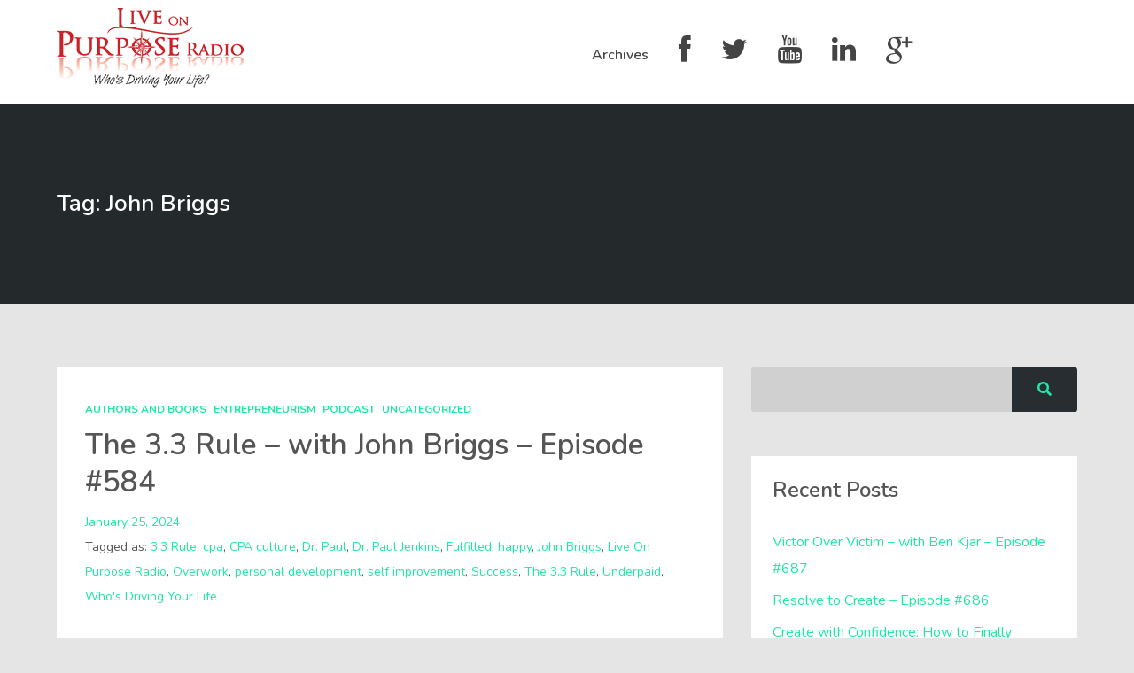

--- FILE ---
content_type: text/html; charset=UTF-8
request_url: https://liveonpurposeradio.com/tag/john-briggs/
body_size: 17595
content:
<!DOCTYPE html>
<html lang="en-US" class="no-js">
<head>
	
    <meta http-equiv="Content-Type" content="text/html; charset=UTF-8" />
    
    <!-- Mobile Specific -->
    <meta name="viewport" content="width=device-width, initial-scale=1, maximum-scale=1">

        
    <title>John Briggs &#8211; Live on Purpose Radio</title>
<meta name='robots' content='max-image-preview:large' />

<!-- Google Tag Manager for WordPress by gtm4wp.com -->
<script data-cfasync="false" data-pagespeed-no-defer>
	var gtm4wp_datalayer_name = "dataLayer";
	var dataLayer = dataLayer || [];
</script>
<!-- End Google Tag Manager for WordPress by gtm4wp.com --><link rel='dns-prefetch' href='//fonts.googleapis.com' />
<link rel='dns-prefetch' href='//netdna.bootstrapcdn.com' />
<link rel='preconnect' href='https://fonts.gstatic.com' crossorigin />
<style id='wp-img-auto-sizes-contain-inline-css' type='text/css'>
img:is([sizes=auto i],[sizes^="auto," i]){contain-intrinsic-size:3000px 1500px}
/*# sourceURL=wp-img-auto-sizes-contain-inline-css */
</style>
<link rel='stylesheet' id='thst-shortcodes-css' href='https://liveonpurposeradio.com/wp-content/plugins/thst-shortcodes/shortcodes.css?ver=14611a95dea46d37940abed83a4a6146' type='text/css' media='all' />
<style id='wp-emoji-styles-inline-css' type='text/css'>

	img.wp-smiley, img.emoji {
		display: inline !important;
		border: none !important;
		box-shadow: none !important;
		height: 1em !important;
		width: 1em !important;
		margin: 0 0.07em !important;
		vertical-align: -0.1em !important;
		background: none !important;
		padding: 0 !important;
	}
/*# sourceURL=wp-emoji-styles-inline-css */
</style>
<link rel='stylesheet' id='wp-block-library-css' href='https://liveonpurposeradio.com/wp-includes/css/dist/block-library/style.min.css?ver=14611a95dea46d37940abed83a4a6146' type='text/css' media='all' />
<style id='wp-block-paragraph-inline-css' type='text/css'>
.is-small-text{font-size:.875em}.is-regular-text{font-size:1em}.is-large-text{font-size:2.25em}.is-larger-text{font-size:3em}.has-drop-cap:not(:focus):first-letter{float:left;font-size:8.4em;font-style:normal;font-weight:100;line-height:.68;margin:.05em .1em 0 0;text-transform:uppercase}body.rtl .has-drop-cap:not(:focus):first-letter{float:none;margin-left:.1em}p.has-drop-cap.has-background{overflow:hidden}:root :where(p.has-background){padding:1.25em 2.375em}:where(p.has-text-color:not(.has-link-color)) a{color:inherit}p.has-text-align-left[style*="writing-mode:vertical-lr"],p.has-text-align-right[style*="writing-mode:vertical-rl"]{rotate:180deg}
/*# sourceURL=https://liveonpurposeradio.com/wp-includes/blocks/paragraph/style.min.css */
</style>
<style id='global-styles-inline-css' type='text/css'>
:root{--wp--preset--aspect-ratio--square: 1;--wp--preset--aspect-ratio--4-3: 4/3;--wp--preset--aspect-ratio--3-4: 3/4;--wp--preset--aspect-ratio--3-2: 3/2;--wp--preset--aspect-ratio--2-3: 2/3;--wp--preset--aspect-ratio--16-9: 16/9;--wp--preset--aspect-ratio--9-16: 9/16;--wp--preset--color--black: #000000;--wp--preset--color--cyan-bluish-gray: #abb8c3;--wp--preset--color--white: #ffffff;--wp--preset--color--pale-pink: #f78da7;--wp--preset--color--vivid-red: #cf2e2e;--wp--preset--color--luminous-vivid-orange: #ff6900;--wp--preset--color--luminous-vivid-amber: #fcb900;--wp--preset--color--light-green-cyan: #7bdcb5;--wp--preset--color--vivid-green-cyan: #00d084;--wp--preset--color--pale-cyan-blue: #8ed1fc;--wp--preset--color--vivid-cyan-blue: #0693e3;--wp--preset--color--vivid-purple: #9b51e0;--wp--preset--gradient--vivid-cyan-blue-to-vivid-purple: linear-gradient(135deg,rgb(6,147,227) 0%,rgb(155,81,224) 100%);--wp--preset--gradient--light-green-cyan-to-vivid-green-cyan: linear-gradient(135deg,rgb(122,220,180) 0%,rgb(0,208,130) 100%);--wp--preset--gradient--luminous-vivid-amber-to-luminous-vivid-orange: linear-gradient(135deg,rgb(252,185,0) 0%,rgb(255,105,0) 100%);--wp--preset--gradient--luminous-vivid-orange-to-vivid-red: linear-gradient(135deg,rgb(255,105,0) 0%,rgb(207,46,46) 100%);--wp--preset--gradient--very-light-gray-to-cyan-bluish-gray: linear-gradient(135deg,rgb(238,238,238) 0%,rgb(169,184,195) 100%);--wp--preset--gradient--cool-to-warm-spectrum: linear-gradient(135deg,rgb(74,234,220) 0%,rgb(151,120,209) 20%,rgb(207,42,186) 40%,rgb(238,44,130) 60%,rgb(251,105,98) 80%,rgb(254,248,76) 100%);--wp--preset--gradient--blush-light-purple: linear-gradient(135deg,rgb(255,206,236) 0%,rgb(152,150,240) 100%);--wp--preset--gradient--blush-bordeaux: linear-gradient(135deg,rgb(254,205,165) 0%,rgb(254,45,45) 50%,rgb(107,0,62) 100%);--wp--preset--gradient--luminous-dusk: linear-gradient(135deg,rgb(255,203,112) 0%,rgb(199,81,192) 50%,rgb(65,88,208) 100%);--wp--preset--gradient--pale-ocean: linear-gradient(135deg,rgb(255,245,203) 0%,rgb(182,227,212) 50%,rgb(51,167,181) 100%);--wp--preset--gradient--electric-grass: linear-gradient(135deg,rgb(202,248,128) 0%,rgb(113,206,126) 100%);--wp--preset--gradient--midnight: linear-gradient(135deg,rgb(2,3,129) 0%,rgb(40,116,252) 100%);--wp--preset--font-size--small: 13px;--wp--preset--font-size--medium: 20px;--wp--preset--font-size--large: 36px;--wp--preset--font-size--x-large: 42px;--wp--preset--spacing--20: 0.44rem;--wp--preset--spacing--30: 0.67rem;--wp--preset--spacing--40: 1rem;--wp--preset--spacing--50: 1.5rem;--wp--preset--spacing--60: 2.25rem;--wp--preset--spacing--70: 3.38rem;--wp--preset--spacing--80: 5.06rem;--wp--preset--shadow--natural: 6px 6px 9px rgba(0, 0, 0, 0.2);--wp--preset--shadow--deep: 12px 12px 50px rgba(0, 0, 0, 0.4);--wp--preset--shadow--sharp: 6px 6px 0px rgba(0, 0, 0, 0.2);--wp--preset--shadow--outlined: 6px 6px 0px -3px rgb(255, 255, 255), 6px 6px rgb(0, 0, 0);--wp--preset--shadow--crisp: 6px 6px 0px rgb(0, 0, 0);}:where(.is-layout-flex){gap: 0.5em;}:where(.is-layout-grid){gap: 0.5em;}body .is-layout-flex{display: flex;}.is-layout-flex{flex-wrap: wrap;align-items: center;}.is-layout-flex > :is(*, div){margin: 0;}body .is-layout-grid{display: grid;}.is-layout-grid > :is(*, div){margin: 0;}:where(.wp-block-columns.is-layout-flex){gap: 2em;}:where(.wp-block-columns.is-layout-grid){gap: 2em;}:where(.wp-block-post-template.is-layout-flex){gap: 1.25em;}:where(.wp-block-post-template.is-layout-grid){gap: 1.25em;}.has-black-color{color: var(--wp--preset--color--black) !important;}.has-cyan-bluish-gray-color{color: var(--wp--preset--color--cyan-bluish-gray) !important;}.has-white-color{color: var(--wp--preset--color--white) !important;}.has-pale-pink-color{color: var(--wp--preset--color--pale-pink) !important;}.has-vivid-red-color{color: var(--wp--preset--color--vivid-red) !important;}.has-luminous-vivid-orange-color{color: var(--wp--preset--color--luminous-vivid-orange) !important;}.has-luminous-vivid-amber-color{color: var(--wp--preset--color--luminous-vivid-amber) !important;}.has-light-green-cyan-color{color: var(--wp--preset--color--light-green-cyan) !important;}.has-vivid-green-cyan-color{color: var(--wp--preset--color--vivid-green-cyan) !important;}.has-pale-cyan-blue-color{color: var(--wp--preset--color--pale-cyan-blue) !important;}.has-vivid-cyan-blue-color{color: var(--wp--preset--color--vivid-cyan-blue) !important;}.has-vivid-purple-color{color: var(--wp--preset--color--vivid-purple) !important;}.has-black-background-color{background-color: var(--wp--preset--color--black) !important;}.has-cyan-bluish-gray-background-color{background-color: var(--wp--preset--color--cyan-bluish-gray) !important;}.has-white-background-color{background-color: var(--wp--preset--color--white) !important;}.has-pale-pink-background-color{background-color: var(--wp--preset--color--pale-pink) !important;}.has-vivid-red-background-color{background-color: var(--wp--preset--color--vivid-red) !important;}.has-luminous-vivid-orange-background-color{background-color: var(--wp--preset--color--luminous-vivid-orange) !important;}.has-luminous-vivid-amber-background-color{background-color: var(--wp--preset--color--luminous-vivid-amber) !important;}.has-light-green-cyan-background-color{background-color: var(--wp--preset--color--light-green-cyan) !important;}.has-vivid-green-cyan-background-color{background-color: var(--wp--preset--color--vivid-green-cyan) !important;}.has-pale-cyan-blue-background-color{background-color: var(--wp--preset--color--pale-cyan-blue) !important;}.has-vivid-cyan-blue-background-color{background-color: var(--wp--preset--color--vivid-cyan-blue) !important;}.has-vivid-purple-background-color{background-color: var(--wp--preset--color--vivid-purple) !important;}.has-black-border-color{border-color: var(--wp--preset--color--black) !important;}.has-cyan-bluish-gray-border-color{border-color: var(--wp--preset--color--cyan-bluish-gray) !important;}.has-white-border-color{border-color: var(--wp--preset--color--white) !important;}.has-pale-pink-border-color{border-color: var(--wp--preset--color--pale-pink) !important;}.has-vivid-red-border-color{border-color: var(--wp--preset--color--vivid-red) !important;}.has-luminous-vivid-orange-border-color{border-color: var(--wp--preset--color--luminous-vivid-orange) !important;}.has-luminous-vivid-amber-border-color{border-color: var(--wp--preset--color--luminous-vivid-amber) !important;}.has-light-green-cyan-border-color{border-color: var(--wp--preset--color--light-green-cyan) !important;}.has-vivid-green-cyan-border-color{border-color: var(--wp--preset--color--vivid-green-cyan) !important;}.has-pale-cyan-blue-border-color{border-color: var(--wp--preset--color--pale-cyan-blue) !important;}.has-vivid-cyan-blue-border-color{border-color: var(--wp--preset--color--vivid-cyan-blue) !important;}.has-vivid-purple-border-color{border-color: var(--wp--preset--color--vivid-purple) !important;}.has-vivid-cyan-blue-to-vivid-purple-gradient-background{background: var(--wp--preset--gradient--vivid-cyan-blue-to-vivid-purple) !important;}.has-light-green-cyan-to-vivid-green-cyan-gradient-background{background: var(--wp--preset--gradient--light-green-cyan-to-vivid-green-cyan) !important;}.has-luminous-vivid-amber-to-luminous-vivid-orange-gradient-background{background: var(--wp--preset--gradient--luminous-vivid-amber-to-luminous-vivid-orange) !important;}.has-luminous-vivid-orange-to-vivid-red-gradient-background{background: var(--wp--preset--gradient--luminous-vivid-orange-to-vivid-red) !important;}.has-very-light-gray-to-cyan-bluish-gray-gradient-background{background: var(--wp--preset--gradient--very-light-gray-to-cyan-bluish-gray) !important;}.has-cool-to-warm-spectrum-gradient-background{background: var(--wp--preset--gradient--cool-to-warm-spectrum) !important;}.has-blush-light-purple-gradient-background{background: var(--wp--preset--gradient--blush-light-purple) !important;}.has-blush-bordeaux-gradient-background{background: var(--wp--preset--gradient--blush-bordeaux) !important;}.has-luminous-dusk-gradient-background{background: var(--wp--preset--gradient--luminous-dusk) !important;}.has-pale-ocean-gradient-background{background: var(--wp--preset--gradient--pale-ocean) !important;}.has-electric-grass-gradient-background{background: var(--wp--preset--gradient--electric-grass) !important;}.has-midnight-gradient-background{background: var(--wp--preset--gradient--midnight) !important;}.has-small-font-size{font-size: var(--wp--preset--font-size--small) !important;}.has-medium-font-size{font-size: var(--wp--preset--font-size--medium) !important;}.has-large-font-size{font-size: var(--wp--preset--font-size--large) !important;}.has-x-large-font-size{font-size: var(--wp--preset--font-size--x-large) !important;}
/*# sourceURL=global-styles-inline-css */
</style>

<style id='classic-theme-styles-inline-css' type='text/css'>
/*! This file is auto-generated */
.wp-block-button__link{color:#fff;background-color:#32373c;border-radius:9999px;box-shadow:none;text-decoration:none;padding:calc(.667em + 2px) calc(1.333em + 2px);font-size:1.125em}.wp-block-file__button{background:#32373c;color:#fff;text-decoration:none}
/*# sourceURL=/wp-includes/css/classic-themes.min.css */
</style>
<link rel='stylesheet' id='extendify-utility-styles-css' href='https://liveonpurposeradio.com/wp-content/plugins/extendify/public/build/utility-minimum.css?ver=14611a95dea46d37940abed83a4a6146' type='text/css' media='all' />
<link rel='stylesheet' id='google-fonts-raleway-css' href='//fonts.googleapis.com/css?family=Raleway%3A400%2C600%2C700%2C900%2C300&#038;ver=14611a95dea46d37940abed83a4a6146' type='text/css' media='all' />
<link rel='stylesheet' id='google-font-mono-css' href='//fonts.googleapis.com/css?family=B612+Mono&#038;ver=14611a95dea46d37940abed83a4a6146' type='text/css' media='all' />
<link rel='stylesheet' id='google-lora-css' href='//fonts.googleapis.com/css?family=Lora%3A400%2C400italic%2C700%2C700italic&#038;ver=14611a95dea46d37940abed83a4a6146' type='text/css' media='all' />
<link rel='stylesheet' id='themestation-fontawesome-css' href='https://liveonpurposeradio.com/wp-content/themes/podcaster/css/font-awesome-5.9.0.all.min.css?ver=14611a95dea46d37940abed83a4a6146' type='text/css' media='all' />
<link rel='stylesheet' id='themestation-flexslider-css' href='https://liveonpurposeradio.com/wp-content/themes/podcaster/css/flexslider.css?ver=14611a95dea46d37940abed83a4a6146' type='text/css' media='all' />
<link rel='stylesheet' id='themestation-lightbox-css' href='https://liveonpurposeradio.com/wp-content/themes/podcaster/css/lightbox.css?ver=14611a95dea46d37940abed83a4a6146' type='text/css' media='all' />
<link rel='stylesheet' id='themestation-media-player-new-css' href='https://liveonpurposeradio.com/wp-content/themes/podcaster/css/media-player-new.css?ver=14611a95dea46d37940abed83a4a6146' type='text/css' media='all' />
<link rel='stylesheet' id='contscr-css-css' href='https://liveonpurposeradio.com/wp-content/themes/podcaster/css/jquery.mCustomScrollbar.css?ver=14611a95dea46d37940abed83a4a6146' type='text/css' media='all' />
<link rel='stylesheet' id='themestation-style-css' href='https://liveonpurposeradio.com/wp-content/themes/podcaster/style.css?ver=14611a95dea46d37940abed83a4a6146' type='text/css' media='all' />
<style id='themestation-style-inline-css' type='text/css'>
/* Media Queries */ /* Larger than 1024px width */ @media screen and (min-width: 1024px) { nav .thst-menu li:hover > .sub-menu { background:#1ee8a3; } nav .thst-menu li > .sub-menu li a:link, nav .thst-menu li > .sub-menu li a:visited { background-color:#1ee8a3; } } /* Smaller than 1024px width */ @media screen and (max-width: 1200px) { nav .thst-menu li > .sub-menu li a:link, nav .thst-menu li > .sub-menu li a:visited { background-color:transparent; } .responsive-sidebar .sidebar { color:#1ee8a3; } } @media screen and (max-width: 991px) { header .main-title a { background-position: center; } .above.toggle, .above.transparent.large_nav.toggle, .above.large_nav.toggle, .above.transparent.small_nav.toggle, .above.small_nav.toggle { background-color:transparent; } #nav.drop .thst-menu li.menu-item-has-children > .sub-menu li a:link, #nav.drop .thst-menu li.menu-item-has-children > .sub-menu li a:visited { background-color:transparent; } #nav .thst-menu li > .sub-menu li a:link, #nav .thst-menu li > .sub-menu li a:visited, #nav.toggle .thst-menu li > .sub-menu li a:link, #nav.toggle .thst-menu li > .sub-menu li a:visited { color:#ffffff; } .nav-solid #nav.toggle, .nav-solid #nav.drop { background-color:transparent; } .nav-transparent #nav.toggle, .nav-transparent #nav.drop { background-color:#282d31; } .home .above.has-featured-image.nav-transparent #nav .thst-menu li a, .home .above.has-featured-image.nav-transparent #nav.toggle .thst-menu li > .sub-menu li a:link, .home .above.has-featured-image.nav-transparent #nav.toggle .thst-menu li > .sub-menu li a:visited { color: #ffffff; } #nav .thst-menu li.menu-item-has-children a:hover, #nav .thst-menu li.menu-item-has-children > .sub-menu li a:hover { background:rgba(0,0,0,0.2); } } .single .above.media-featured-image-background.nav-transparent.has-featured-image.nav-not-sticky, .single .above.media-featured-image-background.has-featured-image.large_nav.nav-transparent, .single-podcast .above.media-featured-image-background.nav-transparent.has-featured-image.nav-not-sticky, .single-podcast .above.media-featured-image-background.has-featured-image.large_nav.nav-transparent, .page:not(.pod-is-podcast-archive) .above.nav-transparent.has-featured-image.nav-not-sticky, .page:not(.pod-is-podcast-archive) .above.has-featured-image.large_nav.nav-transparent, .blog .above.nav-transparent.has-featured-image.nav-not-sticky, .blog .above.has-featured-image.large_nav.nav-transparent { background: ; }.front-page-header .text .mini-title, .next-week .mini-title, .next-week .schedule-message { font-family:Nunito; }
h1, h2, h3, h4, h5, h6 { font-family: Nunito; font-weight: 600; font-style: normal; }
/*# sourceURL=themestation-style-inline-css */
</style>
<link rel='stylesheet' id='pod-responsive-css' href='https://liveonpurposeradio.com/wp-content/themes/podcaster/css/responsive.css?ver=14611a95dea46d37940abed83a4a6146' type='text/css' media='all' />
<link rel='stylesheet' id='fontawesome-css' href='//netdna.bootstrapcdn.com/font-awesome/3.2.1/css/font-awesome.min.css?ver=1.3.9' type='text/css' media='all' />
<link rel="preload" as="style" href="https://fonts.googleapis.com/css?family=Nunito:600,400,700&#038;display=swap&#038;ver=1567361751" /><link rel="stylesheet" href="https://fonts.googleapis.com/css?family=Nunito:600,400,700&#038;display=swap&#038;ver=1567361751" media="print" onload="this.media='all'"><noscript><link rel="stylesheet" href="https://fonts.googleapis.com/css?family=Nunito:600,400,700&#038;display=swap&#038;ver=1567361751" /></noscript>		<style>
			/* Accessible for screen readers but hidden from view */
			.fa-hidden { position:absolute; left:-10000px; top:auto; width:1px; height:1px; overflow:hidden; }
			.rtl .fa-hidden { left:10000px; }
			.fa-showtext { margin-right: 5px; }
		</style>
		<script type="text/javascript" src="https://liveonpurposeradio.com/wp-includes/js/jquery/jquery.min.js?ver=3.7.1" id="jquery-core-js"></script>
<script type="text/javascript" src="https://liveonpurposeradio.com/wp-includes/js/jquery/jquery-migrate.min.js?ver=3.4.1" id="jquery-migrate-js"></script>
<script type="text/javascript" src="https://liveonpurposeradio.com/wp-includes/js/jquery/ui/core.min.js?ver=1.13.3" id="jquery-ui-core-js"></script>
<script type="text/javascript" src="https://liveonpurposeradio.com/wp-includes/js/jquery/ui/accordion.min.js?ver=1.13.3" id="jquery-ui-accordion-js"></script>
<script type="text/javascript" src="https://liveonpurposeradio.com/wp-includes/js/jquery/ui/tabs.min.js?ver=1.13.3" id="jquery-ui-tabs-js"></script>
<script type="text/javascript" src="https://liveonpurposeradio.com/wp-content/plugins/thst-shortcodes/js/thst-shortcodes-lib.js?ver=14611a95dea46d37940abed83a4a6146" id="thst-shortcodes-lib-js"></script>
<script type="text/javascript" src="https://liveonpurposeradio.com/wp-content/themes/podcaster/js/modernizr.js?ver=1.0" id="thst-modernizr-js"></script>
<script type="text/javascript" src="https://liveonpurposeradio.com/wp-content/themes/podcaster/js/res_men.js?ver=1.0" id="thst-resmen-js"></script>
<script type="text/javascript" id="pod_loadmore-js-extra">
/* <![CDATA[ */
var pod_loadmore_params = {"ajaxurl":"https://liveonpurposeradio.com/wp-admin/admin-ajax.php","posts":"{\"cat\":350,\"posts_per_page\":9,\"paged\":1,\"ignore_sticky_posts\":true,\"error\":\"\",\"m\":\"\",\"p\":0,\"post_parent\":\"\",\"subpost\":\"\",\"subpost_id\":\"\",\"attachment\":\"\",\"attachment_id\":0,\"name\":\"\",\"pagename\":\"\",\"page_id\":0,\"second\":\"\",\"minute\":\"\",\"hour\":\"\",\"day\":0,\"monthnum\":0,\"year\":0,\"w\":0,\"category_name\":\"podcast\",\"tag\":\"\",\"tag_id\":\"\",\"author\":\"\",\"author_name\":\"\",\"feed\":\"\",\"tb\":\"\",\"meta_key\":\"\",\"meta_value\":\"\",\"preview\":\"\",\"s\":\"\",\"sentence\":\"\",\"title\":\"\",\"fields\":\"all\",\"menu_order\":\"\",\"embed\":\"\",\"category__in\":[],\"category__not_in\":[],\"category__and\":[],\"post__in\":[],\"post__not_in\":[],\"post_name__in\":[],\"tag__in\":[],\"tag__not_in\":[],\"tag__and\":[],\"tag_slug__in\":[],\"tag_slug__and\":[],\"post_parent__in\":[],\"post_parent__not_in\":[],\"author__in\":[],\"author__not_in\":[],\"search_columns\":[],\"suppress_filters\":false,\"cache_results\":true,\"update_post_term_cache\":true,\"update_menu_item_cache\":false,\"lazy_load_term_meta\":true,\"update_post_meta_cache\":true,\"post_type\":\"\",\"nopaging\":false,\"comments_per_page\":\"50\",\"no_found_rows\":false,\"order\":\"DESC\"}","current_page":"1","max_page":"77"};
//# sourceURL=pod_loadmore-js-extra
/* ]]> */
</script>
<script type="text/javascript" src="https://liveonpurposeradio.com/wp-content/themes/podcaster/js/myloadmore.js?ver=14611a95dea46d37940abed83a4a6146" id="pod_loadmore-js"></script>
<link rel="https://api.w.org/" href="https://liveonpurposeradio.com/wp-json/" /><link rel="alternate" title="JSON" type="application/json" href="https://liveonpurposeradio.com/wp-json/wp/v2/tags/1615" /><link rel="EditURI" type="application/rsd+xml" title="RSD" href="https://liveonpurposeradio.com/xmlrpc.php?rsd" />
<meta name="generator" content="Redux 4.5.10" />            <script type="text/javascript"><!--
                                function powerpress_pinw(pinw_url){window.open(pinw_url, 'PowerPressPlayer','toolbar=0,status=0,resizable=1,width=460,height=320');	return false;}
                //-->

                // tabnab protection
                window.addEventListener('load', function () {
                    // make all links have rel="noopener noreferrer"
                    document.querySelectorAll('a[target="_blank"]').forEach(link => {
                        link.setAttribute('rel', 'noopener noreferrer');
                    });
                });
            </script>
            
<!-- Google Tag Manager for WordPress by gtm4wp.com -->
<!-- GTM Container placement set to footer -->
<script data-cfasync="false" data-pagespeed-no-defer type="text/javascript">
	var dataLayer_content = {"pagePostType":"post","pagePostType2":"tag-post"};
	dataLayer.push( dataLayer_content );
</script>
<script data-cfasync="false" data-pagespeed-no-defer type="text/javascript">
(function(w,d,s,l,i){w[l]=w[l]||[];w[l].push({'gtm.start':
new Date().getTime(),event:'gtm.js'});var f=d.getElementsByTagName(s)[0],
j=d.createElement(s),dl=l!='dataLayer'?'&l='+l:'';j.async=true;j.src=
'//www.googletagmanager.com/gtm.js?id='+i+dl;f.parentNode.insertBefore(j,f);
})(window,document,'script','dataLayer','GTM-KJTQQZ4');
</script>
<!-- End Google Tag Manager for WordPress by gtm4wp.com --><style type="text/css">.recentcomments a{display:inline !important;padding:0 !important;margin:0 !important;}</style><style id="sccss">/* Enter Your Custom CSS Here */.above {
background-color: #ffffff !important;
}
#nav .thst-menu li a {
color: #444 !important;
}
.latest-episode h2 {
padding-top: 20px !important;
}
.fromtheblog.list {
display: none !important;
}</style><style id="podcaster-theme-dynamic-css" title="dynamic-css" class="redux-options-output">a:link, a:visited, .header a, .header .main-title a, .latest-episode .main-featured-post .mini-title, .front-page-header .text .mini-title,.latest-episode .next-week .mini-title, .next-week .mini-title, .list-of-episodes article.list .post-header ul a:link, .list-of-episodes article.list .post-header ul a:visited,  .latest-episode .main-featured-post .featured-excerpt .more-link, .list-of-episodes article .featured-image .hover .icon, .mejs-container.mejs-video .mejs-controls:hover .mejs-time-rail .mejs-time-float, .post .wp-playlist.wp-audio-playlist .mejs-container .mejs-controls .mejs-time-rail .mejs-time-float, .post.format-gallery .featured-gallery .gallery-caption, .post.format-audio .featured-media .audio-caption, .post.format-video .video-caption, .front-page-indigo .list-of-episodes article .featured-image .hover .new-icon a .fa:hover, .front-page-indigo .list-of-episodes article .mejs-container  .mejs-controls .pod-mejs-controls-inner .mejs-button button, .post.format-image .entry-featured .image-caption, .page-template-pagepage-podcastarchive-php .entries.grid .podpost .entry-footer .podpost-meta .title a, .post-type-archive-podcast .entries.grid .podpost .entry-footer .podpost-meta .title a, .single .single-featured .audio_player .mejs-controls .mejs-button button:hover, .mejs-container .mejs-controls .pod-mejs-controls-inner .mejs-time-rail .mejs-time-float .mejs-time-float-current, .single .single-featured span.mini-title, .single .single-featured .mejs-container.mejs-audio .mejs-controls .mejs-button button:hover, .pagination a.page-numbers:link, .pagination a.page-numbers:visited, #searchform .search-container:hover #searchsubmit, .search-container input[type="submit"]#searchsubmit, .sidebar .widget ul li a:link, .sidebar .widget ul li a:visited, .widget.thst_recent_blog_widget .ui-tabs-panel article .text .date, .lb-data .lb-close:before, .widget.widget_search .search-container #searchsubmit, .list-of-episodes article .post-header ul a:link, .list-of-episodes article .post-header ul a:visited, .pod-2-podcast-archive-grid .podpost .cover-art .hover-content .pp-permalink-icon .fa:hover, .pod-2-podcast-archive-grid .podpost .cover-art .hover-content .pp-permalink-icon .fas:hover, .pagination a.page-numbers:link, .pagination a.page-numbers:visited, .pagination a.post-page-numbers:link, .pagination a.post-page-numbers:visited{color:#1ee8a3;}input[type=submit]:link, input[type=submit]:visited, #respond #commentform #submit:link, #respond #commentform #submit:visited, a.butn:link, a.butn:visited, .butn:link, .butn:visited, input.secondary[type=submit], #respond #cancel-comment-reply-link:link, #respond #cancel-comment-reply-link:visited, #comments .commentlist li .comment-body .reply a:link, #comments .commentlist li .comment-body .reply a:visited, #respond #commentform #submit, .wpcf7-form-control.wpcf7-submit, .post-password-form input[type="submit"], .featured-caption, .listen_butn, .slideshow_fh .text .play-button:hover, #nav .thst-menu li:hover > .sub-menu, #nav .thst-menu li > .sub-menu li a:link, #nav .thst-menu li > .sub-menu li a:visited, .mejs-overlay-button:hover, .front-page-indigo .latest-episode .main-featured-post.audio .audio_player.regular-player, .front-page-indigo .front-page-header .audio_player.regular-player, .front-page-indigo .latest-episode .main-featured-post.audio .powerpress_player, .front-page-indigo .front-page-header .powerpress_player, .pagi-stamp .pagination.loader-button a:link, .pagi-stamp .pagination.loader-button a:visited, .front-page-indigo .list-of-episodes article .mejs-container .mejs-controls .mejs-horizontal-volume-slider .mejs-horizontal-volume-current, .front-page-indigo .list-of-episodes article  .mejs-container.mejs-audio .mejs-controls .pod-mejs-controls-inner .mejs-time-rail span.mejs-time-current, .front-page-indigo .list-of-episodes article  .mejs-container.mejs-video .mejs-controls:hover .pod-mejs-controls-inner .mejs-time-rail span.mejs-time-current, .mejs-container.wp-video-shortcode.mejs-video .mejs-controls .mejs-volume-button .mejs-volume-slider .mejs-volume-handle, .mejs-container .mejs-controls .mejs-time-rail .mejs-time-float, .post .entry-content .mejs-container.wp-audio-shortcode.mejs-audio, .post .entry-content .mejs-container.powerpress-mejs-audio.mejs-audio, .post .entry-content .mejs-container.wp-audio-shortcode.mejs-audio .mejs-controls, .mejs-container.mejs-video .mejs-controls:hover, .wp-playlist.wp-audio-playlist, .wp-playlist.wp-video-playlist, .post .entry-header .permalink-icon, .post .post-header .permalink-icon, .post .entry-content .permalink-icon, .post.sticky_post .entry-header .permalink-icon, .post.sticky_post .post-header .permalink-icon, .post.sticky_post .entry-content .permalink-icon, .post .post-header .post-cat li a, .podcast .post-header .post-cat li a, .post .entry-header .entry-date .sticky_label, .post.format-gallery .entry-content .gallery.grid .gallery-item .flex-caption, .gallery.grid .gallery-item .flex-caption, .post.format-gallery .featured-gallery .gallery.flexslider li.gallery-item .flex-caption, .single .featured-gallery .gallery.flexslider li.gallery-item .flex-caption, .post .entry-content .gallery.flexslider li.gallery-item .flex-caption, .mejs-container.mejs-video .mejs-controls .mejs-time-rail .mejs-time-current, .single-featured .wp-audio-shortcode.mejs-container.mejs-audio .mejs-controls .pod-mejs-controls-inner .mejs-time-rail span.mejs-time-current, .single .single-featured .mejs-container.wp-audio-shortcode .mejs-controls .pod-mejs-controls-inner .mejs-time-rail .mejs-time-float, .mejs-controls .mejs-horizontal-volume-slider .mejs-horizontal-volume-current, .single-featured .wp-audio-shortcode.mejs-container .mejs-controls .pod-mejs-controls-inner .mejs-horizontal-volume-slider .mejs-horizontal-volume-current, .post .audio_player, .mejs-container .mejs-controls, .powerpress_player .mejs-container.wp-audio-shortcode .mejs-controls, .post .mejs-controls .mejs-horizontal-volume-slider .mejs-horizontal-volume-current, .wp-playlist .mCSB_scrollTools .mCSB_dragger .mCSB_dragger_bar, .post.format-gallery .featured-gallery .gallery.flexslider .flex-direction-nav .flex-next:hover, .single .featured-gallery .gallery.flexslider .flex-direction-nav .flex-next:hover, .post .entry-content .gallery.flexslider .flex-direction-nav .flex-next:hover, .post.format-gallery .featured-gallery .gallery.flexslider .flex-direction-nav .flex-prev:hover, .single .featured-gallery .gallery.flexslider .flex-direction-nav .flex-prev:hover, .post .entry-content .gallery.flexslider .flex-direction-nav .flex-prev:hover, .single .reg, .single-podcast.podcast-archive .main-content .container .entries .podcast-content .podcast_meta a:link, .single-podcast.podcast-archive .main-content .container .entries .podcast-content .podcast_meta a:visited, .flex-direction-nav a, .widget.thst_recent_blog_widget .ui-tabs-nav li, .thst_highlight_category_widget ul li:first-child .text, .page .reg, .podcast-archive .reg, .search .reg, .archive .reg, .blog .static, .fromtheblog.list article .post-content .cats a:link, .fromtheblog.list article .post-content .cats a:visited{background-color:#1ee8a3;}.slideshow_fh .text .play-button:hover, .thst_highlight_category_widget ul li:first-child .text, .fromtheblog.list article .post-header .user_img_link, .wp-block-quote{border-color:#1ee8a3;}.thst_highlight_category_widget ul li:first-child .text.arrow::after{border-bottom-color:#1ee8a3;}.single .single-featured .mejs-container.wp-audio-shortcode .mejs-controls .mejs-time-rail .mejs-time-float-corner{border-top-color:#1ee8a3;}.input[type="submit"]:link, input[type="submit"]:visited, #respond #commentform #submit:link, #respond #commentform #submit:visited, a.butn:link, a.butn:visited, .butn:link, .butn:visited,input.secondary[type="submit"], #respond #cancel-comment-reply-link:link, #respond #cancel-comment-reply-link:visited, #comments .commentlist li .comment-body .reply a:link, #comments .commentlist li .comment-body .reply a:visited,#respond #commentform #submit, .wpcf7-form-control.wpcf7-submit, .fromtheblog.list article .post-content .cats a:link, .fromtheblog.list article .post-content .cats a:visited, .front-page-indigo .pagi-stamp .pagination.loader-button a:link, .front-page-indigo .pagi-stamp .pagination.loader-button a:visited, .widget.widget_mc4wp_form_widget form.mc4wp-form input[type="submit"]{background-color:#c13d3c;}.input[type="submit"]:link, input[type="submit"]:visited, #respond #commentform #submit:link, #respond #commentform #submit:visited, a.butn:link, a.butn:visited, .butn:link, .butn:visited,input.secondary[type="submit"], #respond #cancel-comment-reply-link:link, #respond #cancel-comment-reply-link:visited, #comments .commentlist li .comment-body .reply a:link, #comments .commentlist li .comment-body .reply a:visited,#respond #commentform #submit, .wpcf7-form-control.wpcf7-submit, .fromtheblog.list article .post-content .cats a:link, .fromtheblog.list article .post-content .cats a:visited, .front-page-indigo .pagi-stamp .pagination.loader-button a:link, .front-page-indigo .pagi-stamp .pagination.loader-button a:visited, .widget.widget_mc4wp_form_widget form.mc4wp-form input[type="submit"]{color:#262626;}.header-filter-active .screen, .header-filter-active .latest-episode.front-header .translucent, .header-filter-active .front-page-header.front-header .translucent, .single.header-filter-active .single-featured.has-featured-image .translucent, .single.header-filter-active .single-featured.thumb_bg .background,
                    .header-filter-active .front-page-header.slideshow .has-header .inside, .header-filter-active .front-page-header.static.has-header .inside, .header-filter-active .front-page-header.text.has-header .inside{background-color:rgba(0,0,0,0.5);}
                    .page:not(.pod-is-podcast-archive) .reg.has-featured-image .heading h1, 
                    .podcast-archive:not(.pod-is-podcast-archive) .reg.has-featured-image .heading h1,


                    .search .reg.has-featured-image .heading h1,
                    .archive .reg.has-featured-image .heading h1,
                    .archive .reg.has-featured-image .heading h2,
                    .blog .main-content.has-featured-image .static .title h1,
                    .archive .author_profile .info .author_name,

                    .page:not(.pod-is-podcast-archive) .reg.has-featured-image .heading .title,

                    .archive .reg.has-featured-image .heading .title,
                    .search .reg.has-featured-image .heading .title{color:#fff;}
                    .archive .reg.has-featured-image .heading .title p,
                    .page:not(.pod-is-podcast-archive) .reg.has-featured-image .heading .title p,
                    .blog .main-content.has-featured-image .static .heading .title p{color:#fff;}.latest-episode, .page .reg, .podcast-archive .reg, .search .reg, .archive .reg, .blog .static{background:#24292c;}
                    .reg .heading h1,
                    .reg .heading h2

                    /*.page .reg .heading h1, 
                    .podcast-archive .reg .heading h1, 
                    .search .reg .heading h1, 
                    .archive .reg .heading h1, 
                    .archive .reg .heading h2, 

                    .blog .static .title h1, 
                    .archive .author_profile .info .author_name, 
                    .page .reg .heading .title, 
                    .archive .reg .heading .title, 
                    .search .reg .heading .title*/{color:#ffffff;}
                    .reg .heading p

                    /*.archive .reg .heading .title p,
                    .search .reg .heading .title p, 
                    .page .reg .heading .title p, 
                    .blog .static .heading .title p, 
                    .archive .author_profile .social li .sicon::before*/{color:#ffffff;}.latest-episode .translucent.solid-bg, .slideshow_fh .translucent.solid-bg{background:#5f5975;}.latest-episode .main-featured-post .featured-excerpt, .front-page-header .featured-excerpt, .next-week .schedule-message, .next-week h3{color:#ffffff;}.above{background:transparent;}

                    /*.single-post .above.nav-transparent.format-standard,
                    .single-podcast .above.nav-transparent.format-standard.audio-featured-image-thumbnail,
                    .above.nav-transparent.format-standard,
                    .above.nav-transparent.format-image,
                    .above.nav-transparent.format-gallery,
                    .above.nav-transparent.format-chat,
                    .above.nav-transparent.format-aside,
                    .above.nav-transparent.format-link,
                    .above.nav-transparent.format-quote,
                    .above.nav-transparent.format-status,
                    .above.nav-transparent.format-audio.no-featured-image,
                    .above.nav-transparent.format-audio.audio-featured-image-thumbnail,
                    .above.nav-transparent.format-video.no-featured-image, */

                    .above.nav-transparent.format-standard,
                    .above.nav-transparent.format-image,
                    .above.nav-transparent.format-gallery,
                    .above.nav-transparent.format-chat,
                    .above.nav-transparent.format-aside,
                    .above.nav-transparent.format-link,
                    .above.nav-transparent.format-quote,
                    .above.nav-transparent.format-status,

                    .single .above.nav-transparent.nav-not-sticky.no-featured-image,
                    .single .above.audio-featured-image-thumbnail.nav-transparent.nav-not-sticky.has-featured-image,
                    .page .above.nav-transparent.nav-not-sticky.no-featured-image,
                    .pod-is-podcast-archive .above.nav-transparent.nav-not-sticky,
                    .blog .above.nav-transparent.nav-not-sticky.no-featured-image,
                    .archive .above.nav-transparent.nav-not-sticky.no-featured-image,
                    .search .above.nav-transparent.nav-not-sticky.no-featured-image,

                    .single .above.nav-transparent.large_nav.no-featured-image,
                    .page .above.nav-transparent.large_nav.no-featured-image,
                    .pod-is-podcast-archive .above.nav-transparent.large_nav,
                    .blog .above.nav-transparent.large_nav.no-featured-image,
                    .archive .above.nav-transparent.large_nav.no-featured-image,
                    .search .above.nav-transparent.large_nav.no-featured-image{background:#282d31;}.nav-search-form .search-form-drop{background-color:#ffffff;}
                    .above header .main-title a:link,
                    .above header .main-title a:visited,
                    .nav-search-form .open-search-bar .fa,
                    .above #nav .thst-menu > li > a,
                    .dark-icons .above .social_icon:before,
                    .light-icons .above .social_icon:before,
                    header .main-title a:link,
                    header .main-title a:visited{color:#ffffff;}.nav-search-form .search-form-drop:after{border-bottom-color:#ffffff;}
                    #nav.responsive-menu-inactive .thst-menu li > .sub-menu li a:link, 
                    #nav.responsive-menu-inactive .thst-menu li > .sub-menu li a:visited, 
                    #nav.responsive-menu-inactive.toggle .thst-menu li > .sub-menu li a:link, 
                    #nav.responsive-menu-inactive.toggle .thst-menu li > .sub-menu li a:visited{color:#ffffff;}#nav .thst-menu li > .sub-menu li a:link, #nav .thst-menu li > .sub-menu li a:visited{background-color:#282d31;}
                    #nav.responsive-menu-inactive .thst-menu li:hover > .sub-menu li a:hover, 
                    #nav.responsive-menu-inactive.toggle .thst-menu li:hover > .sub-menu li a:hover{color:#ffffff;}#nav .thst-menu li > .sub-menu li a:hover{background-color:#000000;}
                    .single .above.media-featured-image-background.has-featured-image.nav-not-sticky.nav-transparent header .main-title a:link,
                    .single .above.media-featured-image-background.has-featured-image.nav-not-sticky.nav-transparent header .main-title a:visited,

                    .single .above.media-featured-image-background.has-featured-image.large_nav.nav-transparent header .main-title a:link,
                    .single .above.media-featured-image-background.has-featured-image.large_nav.nav-transparent header .main-title a:visited,

                    .single .above.media-featured-image-background.has-featured-image.nav-not-sticky.nav-transparent .nav-search-form .open-search-bar .fa,
                    .single .above.media-featured-image-background.has-featured-image.large_nav.nav-transparent .nav-search-form .open-search-bar .fa,

                    .single .above.media-featured-image-background.has-featured-image.nav-not-sticky.nav-transparent #nav .thst-menu > li > a:link,
                    .single .above.media-featured-image-background.has-featured-image.nav-not-sticky.nav-transparent #nav .thst-menu > li > a:visited,
                    .single .above.media-featured-image-background.has-featured-image.large_nav.nav-transparent #nav .thst-menu > li > a:link,
                    .single .above.media-featured-image-background.has-featured-image.large_nav.nav-transparent #nav .thst-menu > li > a:visited,

                    .single .above.media-featured-image-background.has-featured-image.nav-transparent #nav.toggle .thst-menu li > .sub-menu li a:link,
                    .single .above.media-featured-image-background.has-featured-image.nav-transparent #nav.toggle .thst-menu li > .sub-menu li a:visited,

                    .single .above.media-featured-image-background.has-featured-image.large_nav.nav-transparent #nav.toggle .thst-menu li > .sub-menu li a:link,
                    .single .above.media-featured-image-background.has-featured-image.large_nav.nav-transparent #nav.toggle .thst-menu li > .sub-menu li a:visited,

                    .single .dark-icons .above.media-featured-image-background.has-featured-image.nav-not-sticky.nav-transparent .social_icon:before,
                    .single .light-icons .above.media-featured-image-background.has-featured-image.nav-not-sticky.nav-transparent .social_icon:before,
                    .single .dark-icons .above.media-featured-image-background.has-featured-image.large_nav.nav-transparent .social_icon:before,
                    .single .light-icons .above.media-featured-image-background.has-featured-image.large_nav.nav-transparent .social_icon:before,


                    .page:not(.pod-is-podcast-archive) .above.has-featured-image.nav-not-sticky.nav-transparent header .main-title a:link,
                    .page:not(.pod-is-podcast-archive) .above.has-featured-image.nav-not-sticky.nav-transparent header .main-title a:visited,

                    .page:not(.pod-is-podcast-archive) .above.has-featured-image.large_nav.nav-transparent header .main-title a:link,
                    .page:not(.pod-is-podcast-archive) .above.has-featured-image.large_nav.nav-transparent header .main-title a:visited,

                    .page:not(.pod-is-podcast-archive) .above.has-featured-image.nav-not-sticky.nav-transparent .nav-search-form .open-search-bar .fa,
                    .page:not(.pod-is-podcast-archive) .above.has-featured-image.large_nav.nav-transparent .nav-search-form .open-search-bar .fa,

                    .page:not(.pod-is-podcast-archive) .above.has-featured-image.nav-not-sticky.nav-transparent #nav .thst-menu > li > a:link,
                    .page:not(.pod-is-podcast-archive) .above.has-featured-image.nav-not-sticky.nav-transparent #nav .thst-menu > li > a:visited,
                    .page:not(.pod-is-podcast-archive) .above.has-featured-image.large_nav.nav-transparent #nav .thst-menu > li > a:link,
                    .page:not(.pod-is-podcast-archive) .above.has-featured-image.large_nav.nav-transparent #nav .thst-menu > li > a:visited,

                    .page:not(.pod-is-podcast-archive) .above.has-featured-image.nav-not-sticky.nav-transparent #nav.toggle .thst-menu li > .sub-menu li a:link,
                    .page:not(.pod-is-podcast-archive) .above.has-featured-image.nav-not-sticky.nav-transparent #nav.toggle .thst-menu li > .sub-menu li a:visited,

                    .page:not(.pod-is-podcast-archive) .above.has-featured-image.large_nav.nav-transparent #nav.toggle .thst-menu li > .sub-menu li a:link,
                    .page:not(.pod-is-podcast-archive) .above.has-featured-image.large_nav.nav-transparent #nav.toggle .thst-menu li > .sub-menu li a:visited,

                    .page:not(.pod-is-podcast-archive) .dark-icons .above.has-featured-image.nav-not-sticky.nav-transparent .social_icon:before,
                    .page:not(.pod-is-podcast-archive) .light-icons .above.has-featured-image.nav-not-sticky.nav-transparent .social_icon:before,
                    .page:not(.pod-is-podcast-archive) .dark-icons .above.has-featured-image.large_nav.nav-transparent .social_icon:before,
                    .page:not(.pod-is-podcast-archive) .light-icons .above.has-featured-image.large_nav.nav-transparent .social_icon:before,




                    .blog .above.has-featured-image.nav-not-sticky.nav-transparent header .main-title a:link,
                    .blog .above.has-featured-image.nav-not-sticky.nav-transparent header .main-title a:visited,

                    .blog .above.has-featured-image.large_nav.nav-transparent header .main-title a:link,
                    .blog .above.has-featured-image.large_nav.nav-transparent header .main-title a:visited,

                    .blog .above.has-featured-image.nav-not-sticky.nav-transparent .nav-search-form .open-search-bar .fa,
                    .blog .above.has-featured-image.large_nav.nav-transparent .nav-search-form .open-search-bar .fa,

                    .blog .above.has-featured-image.nav-not-sticky.nav-transparent #nav .thst-menu > li > a:link,
                    .blog .above.has-featured-image.nav-not-sticky.nav-transparent #nav .thst-menu > li > a:visited,
                    .blog .above.has-featured-image.large_nav.nav-transparent #nav .thst-menu > li > a:link,
                    .blog .above.has-featured-image.large_nav.nav-transparent #nav .thst-menu > li > a:visited,

                    .blog .above.has-featured-image.nav-not-sticky.nav-transparent #nav.toggle .thst-menu li > .sub-menu li a:link,
                    .blog .above.has-featured-image.nav-not-sticky.nav-transparent #nav.toggle .thst-menu li > .sub-menu li a:visited,

                    .blog .above.has-featured-image.large_nav.nav-transparent #nav.toggle .thst-menu li > .sub-menu li a:link,
                    .blog .above.has-featured-image.large_nav.nav-transparent #nav.toggle .thst-menu li > .sub-menu li a:visited,

                    .blog .dark-icons .above.has-featured-image.nav-not-sticky.nav-transparent .social_icon:before,
                    .blog .light-icons .above.has-featured-image.nav-not-sticky.nav-transparent .social_icon:before,
                    .blog .dark-icons .above.has-featured-image.large_nav.nav-transparent .social_icon:before,
                    .blog .light-icons .above.has-featured-image.large_nav.nav-transparent .social_icon:before{color:#ffffff;}
                    .single .above.media-featured-image-background.has-featured-image.nav-not-sticky.nav-transparent header .main-title a:hover,
                    .single .above.media-featured-image-background.has-featured-image.nav-not-sticky.nav-transparent .nav-search-form .open-search-bar .fa:hover,

                    .single .above.media-featured-image-background.has-featured-image.nav-not-sticky.nav-transparent #nav .thst-menu > li > a:hover,

                    .single .above.media-featured-image-background.has-featured-image.nav-not-sticky.nav-transparent #nav.toggle .thst-menu li > .sub-menu li a:hover,
                    .single .above.media-featured-image-background.has-featured-image.nav-not-sticky.nav-transparent header .main-title a:hover,

                    .single .above.media-featured-image-background.has-featured-image.large_nav.nav-transparent header .main-title a:hover,

                    .single .above.media-featured-image-background.has-featured-image.large_nav.nav-transparent .nav-search-form .open-search-bar .fa:hover,

                    .single .above.media-featured-image-background.has-featured-image.large_nav.nav-transparent #nav .thst-menu > li > a:hover,
                    .single .above.media-featured-image-background.has-featured-image.large_nav.nav-transparent #nav.toggle .thst-menu li > .sub-menu li a:hover,
                    .single .above.media-featured-image-background.has-featured-image.large_nav.nav-transparent header .main-title a:hover,

                    .page .above.has-featured-image.nav-not-sticky.nav-transparent header .main-title a:hover,
                    .page .above.has-featured-image.nav-not-sticky.nav-transparent header .main-title a:hover,

                    .page .above.has-featured-image.nav-not-sticky.nav-transparent #nav .thst-menu > li > a:hover,
                    .page .above.has-featured-image.nav-not-sticky.nav-transparent .nav-search-form .open-search-bar .fa:hover,
                    .page .above.has-featured-image.nav-not-sticky.nav-transparent #nav.toggle .thst-menu li > .sub-menu li a:hover,


                    .page .above.has-featured-image.large_nav.nav-transparent header .main-title a:hover,
                    .page .above.has-featured-image.large_nav.nav-transparent .nav-search-form .open-search-bar .fa:hover,
                    .page .above.has-featured-image.large_nav.nav-transparent #nav .thst-menu > li > a:hover,
                    .page .above.has-featured-image.large_nav.nav-transparent #nav.toggle .thst-menu li > .sub-menu li a:hover,
                    .page .above.has-featured-image.large_nav.nav-transparent header .main-title a:hover,

                    .blog .above.has-featured-image.nav-not-sticky.nav-transparent header .main-title a:hover,
                    .blog .above.has-featured-image.nav-not-sticky.nav-transparent .nav-search-form .open-search-bar .fa:hover,
                    .blog .above.has-featured-image.nav-not-sticky.nav-transparent #nav .thst-menu > li > a:hover,
                    .blog .above.has-featured-image.nav-not-sticky.nav-transparent #nav.toggle .thst-menu li > .sub-menu li a:hover,
                    .blog .above.has-featured-image.nav-not-sticky.nav-transparent header .main-title a:hover,

                    .blog .above.has-featured-image.large_nav.nav-transparent header .main-title a:hover,
                    .blog .above.has-featured-image.large_nav.nav-transparent .nav-search-form .open-search-bar .fa:hover,
                    .blog .above.has-featured-image.large_nav.nav-transparent #nav .thst-menu > li > a:hover,
                    .blog .above.has-featured-image.large_nav.nav-transparent #nav.toggle .thst-menu li > .sub-menu li a:hover,
                    .blog .above.has-featured-image.large_nav.nav-transparent header .main-title a:hover{color:#ffffff;}.nav-search-form .search-container #s{color:#282d31;}.post .entry-header .entry-title{font-family:Nunito;font-weight:600;font-style:normal;color:#333333;font-size:33px;}body.podcaster-theme{font-family:Nunito;font-weight:400;font-style:normal;color:#555555;font-size:18px;}header .main-title a:link, header .main-title a:visited{font-family:Nunito;font-weight:700;font-style:normal;color:#fff;}#nav .thst-menu, #nav .menu{font-family:Nunito;font-weight:600;font-style:normal;}.front-page-header .text h2 a:link,
                    .front-page-header .text h2 a:visited,
                    .front-page-header .text h2,
                    .front-page-header.text .content-text h2,
                    .latest-episode .main-featured-post h2 a:link,
                    .latest-episode .main-featured-post h2 a:visited,
                    .front-page-header .text .pulls-right h2,
                    .front-page-header .text .pulls-left h2,
                    .latest-episode .main-featured-post .pulls-right h2,
                    .latest-episode .main-featured-post .pulls-left h2,
                    .front-page-header .text .pulls-right h2 a,
                    .front-page-header .text .pulls-left h2 a,
                    .latest-episode .main-featured-post .pulls-right h2 a,
                    .latest-episode .main-featured-post .pulls-left h2 a{font-family:Nunito;font-weight:700;font-style:normal;color:#fff;font-size:42px;}.latest-episode .main-featured-post .featured-excerpt, .front-page-header .featured-excerpt, .front-page-header.text .content-text .content-blurb{font-family:Nunito;font-weight:400;font-style:normal;font-size:16px;}.list-of-episodes article .post-header h2, .list-of-episodes article.list .post-header h2{font-family:Nunito;line-height:34px;font-weight:600;font-style:normal;font-size:26px;}.list-of-episodes article .post-content{font-family:Nunito;line-height:32px;font-weight:400;font-style:normal;font-size:18px;}.single .single-featured h2, .single .post .entry-header .entry-title{font-family:Nunito;line-height:34px;font-weight:600;font-style:normal;font-size:26px;}.single .post .entry-content, textarea, input[type="text"], input[type="email"], input[type="password"]{font-family:Nunito;line-height:32px;font-weight:400;font-style:normal;font-size:18px;}.page .reg .heading h1, .podcast-archive .reg .heading h1, .search .reg .heading h1, .archive .reg .heading h1{font-family:Nunito;line-height:34px;font-weight:600;font-style:normal;font-size:26px;}.page .post .entry-content, .podcast-archive .post .entry-content, .search .post .entry-content, .archive .post .entry-content, .page .reg .heading .title p, .archive .reg .heading .title p, .search .reg .heading .title p{font-family:Nunito;line-height:32px;font-weight:400;font-style:normal;font-size:18px;}.blog .static .heading .title h1{font-family:Nunito;font-weight:600;font-style:normal;font-size:26px;}.blog .static .heading .title p{font-family:Nunito;line-height:32px;font-weight:400;font-style:normal;font-size:18px;}input[type="submit"], .form-submit #submit, #respond #commentform #submit, a.butn:link, a.butn:visited, .butn{font-family:Nunito;font-weight:600;font-style:normal;}
                    .post.format-gallery .featured-gallery .gallery.flexslider li.gallery-item .flex-caption,
                    .single .featured-gallery .gallery.flexslider li.gallery-item .flex-caption,
                    .post .entry-content .gallery.flexslider li.gallery-item .flex-caption,
                    .post.format-gallery .entry-content .gallery.grid .gallery-item .flex-caption,
                    .gallery.grid .gallery-item .flex-caption
                    {background-color:#1ee8a3;}
                    .post.format-gallery .featured-gallery .gallery.flexslider li.gallery-item .flex-caption,
                    .post.format-gallery .featured-gallery .gallery.grid .gallery-item .flex-caption,
                    .post.format-gallery .entry-content .gallery.grid .gallery-item .flex-caption p,
                    .post .entry-content .gallery.flexslider li.gallery-item .flex-caption,
                    .post .entry-content .gallery.grid .gallery-item .flex-caption,
                    .single .featured-gallery .gallery.flexslider li.gallery-item .flex-caption,
                    .single .featured-gallery .gallery.grid .gallery-item .flex-caption,
                    .gallery.grid .gallery-item .flex-caption p,
                    .post .gallery.flexslider .slides li a,
                    .single .gallery.flexslider .slides li a,
                    .post .gallery.grid .gallery-item a,
                    .single .gallery.grid .gallery-item a{color:#ffffff;}.postfooter{background-color:#282d31;}.postfooter{color:#ffffff;}.postfooter a:link, .postfooter a:visited{color:#ffffff;}.postfooter a:hover{color:#ffffff;}</style>
<link rel='stylesheet' id='mediaelement-css' href='https://liveonpurposeradio.com/wp-includes/js/mediaelement/mediaelementplayer-legacy.min.css?ver=4.2.17' type='text/css' media='all' />
<link rel='stylesheet' id='wp-mediaelement-css' href='https://liveonpurposeradio.com/wp-includes/js/mediaelement/wp-mediaelement.min.css?ver=14611a95dea46d37940abed83a4a6146' type='text/css' media='all' />
</head><!-- /end head -->
    <body class="archive tag tag-john-briggs tag-1615 wp-theme-podcaster podcaster-theme responsive-menu-toggle fh-audio-player-medium fh-audio-player-left header-filter-active social-media-nav-active">

<div class="super-container light-icons">
    
<div class="above  no-featured-image  nav-not-sticky nav-transparent toggle social-media-active">

	<div class="container">
		<div class="row">
			<div class="col-lg-12">
				<div class="above-inner">

					<header class="header" id="top" role="banner">
						<div class="logo with-img "><a href="https://liveonpurposeradio.com"><img class="regular" alt="Live on Purpose Radio" src="https://liveonpurposeradio.com/wp-content/uploads/2014/06/Live-On-Purpose-Radio.png"><img class="regular retina non-retina" alt="Live on Purpose Radio" src="https://liveonpurposeradio.com/wp-content/uploads/2014/06/Live-On-Purpose-Radio.png"><img class="sticky" alt="Live on Purpose Radio" src="https://liveonpurposeradio.com/wp-content/uploads/2016/08/liveonpurposesmaller.png"><img class="sticky retina non-retina" alt="Live on Purpose Radio" src="https://liveonpurposeradio.com/wp-content/uploads/2016/08/liveonpurposesmaller.png"></a></div><!-- .logo -->					</header><!--header-->

					<a href="#" id="open-off-can" class="open-menu"><span class="fas fa-bars"></span></a>
				
											<div class="header-inner social_container"><a class="facebook social_icon" href="https://www.facebook.com/pathologicalpositivity" target="_blank"></a> <a class="twitter social_icon" href="https://twitter.com/drpauljenkins" target="_blank"></a> <a class="google social_icon" href="https://www.google.com/+DrPaulJenkins_LOP" target="_blank"></a> <a class="youtube social_icon" href="https://www.youtube.com/user/LiveOnPurposeTV" target="_blank"></a> </div>					
					
										<nav id="nav" class="navigation toggle" role="navigation">
															
						<ul id="menu-big-menu" class="thst-menu"><li id="menu-item-402" class="menu-item menu-item-type-post_type menu-item-object-page menu-item-402"><a href="https://liveonpurposeradio.com/archives/">Archives</a></li>
<li id="menu-item-603" class="menu-item menu-item-type-custom menu-item-object-custom social-icon facebook menu-item-603"><a href="https://www.facebook.com/pathologicalpositivity"><i class='icon-2x icon-facebook '></i><span class='fa-hidden'>Facebook</span></a></li>
<li id="menu-item-604" class="menu-item menu-item-type-custom menu-item-object-custom social-icon twitter menu-item-604"><a href="https://twitter.com/drpauljenkins"><i class='icon-2x icon-twitter '></i><span class='fa-hidden'>Twitter</span></a></li>
<li id="menu-item-605" class="menu-item menu-item-type-custom menu-item-object-custom social-icon youtube menu-item-605"><a href="https://www.youtube.com/user/LiveOnPurposeTV"><i class='icon-2x icon-youtube '></i><span class='fa-hidden'>YouTube</span></a></li>
<li id="menu-item-606" class="menu-item menu-item-type-custom menu-item-object-custom social-icon linkedin menu-item-606"><a href="http://www.linkedin.com/in/drpauljenkins/"><i class='icon-2x icon-linkedin '></i><span class='fa-hidden'>LinkedIn</span></a></li>
<li id="menu-item-608" class="menu-item menu-item-type-custom menu-item-object-custom social-icon google-plus menu-item-608"><a href="https://plus.google.com/+DrPaulJenkins_LOP"><i class='icon-2x icon-google-plus '></i><span class='fa-hidden'>Google+</span></a></li>
</ul>						
										</nav><!--navigation-->

										<div class="nav-search-form">
						<a class="open-search-bar" href="#"><span class="fa fa-search"></span></a>
						<div class="search-form-drop">
							<form role="search" method="get" id="searchform" action="https://liveonpurposeradio.com/">
							    <div class="search-container">
							        <input type="text" value="" placeholder="Type and press enter..." name="s" id="s" />
							        <input type="submit" id="searchsubmit" />
							    </div>
							</form>
						</div>
					</div>
									</div>


			</div><!--col-lg-12-->
		</div><!--row-->
	</div><!--container-->
</div><!-- .above -->
<div class="nav-placeholder nav-not-sticky no-featured-image nav-transparent "><p>This is a placeholder for your sticky navigation bar. It should not be visible.</p></div><!-- .above.placeholder -->
		<div class="reg">
			<div class="static">
				<div class="container">
					<div class="row">
						<div class="col-lg-12">
							<div class="heading">
								<div class="title">
																	<h1>Tag: John Briggs</h1>
																									</div>
							</div>
						</div>
					</div>
				</div>
		</div>
	</div>
	

	<div class="main-content archive-page archive-page-tags pod-is-sidebar-active">
        <div class="container">
	        <div class="row">
				<div class="col-lg-8 col-md-8">						
					<div class="entries-container arch_posts entries not-paginated">
						<!-- Start the Loop. -->
													
						
	<article id="post-3208" class="post post-3208 type-post status-publish format-standard has-post-thumbnail hentry category-authors category-entrepreneurism category-podcast category-uncategorized tag-3-3-rule tag-cpa tag-cpa-culture tag-dr-paul tag-dr-paul-jenkins tag-fulfilled tag-happy tag-john-briggs tag-live-on-purpose-radio tag-overwork tag-personal-development tag-self-improvement tag-success tag-the-3-3-rule tag-underpaid tag-whos-driving-your-life">
				
					<header class="entry-header clearfix">

		    		
					<div class="title-container">
													
								<ul class="post-cat-res">
									<li><a href="https://liveonpurposeradio.com/category/authors/" >Authors and Books</a> </li> <li> <a href="https://liveonpurposeradio.com/category/entrepreneurism/" >Entrepreneurism</a> </li> <li> <a href="https://liveonpurposeradio.com/category/podcast/" >Podcast</a> </li> <li> <a href="https://liveonpurposeradio.com/category/uncategorized/" >Uncategorized</a></li>
								</ul><!-- .post-cat-res -->

							
						
							
							<h2 class="entry-title">
								<a href="https://liveonpurposeradio.com/the-3-3-rule-with-john-briggs-episode-584/" title="Permalink to The 3.3 Rule &#8211; with John Briggs &#8211; Episode #584" rel="bookmark">The 3.3 Rule &#8211; with John Briggs &#8211; Episode #584</a>
															</h2><!-- .entry-title -->
						
						<ul class="entry-date">
							<li><a href="https://liveonpurposeradio.com/the-3-3-rule-with-john-briggs-episode-584/">January 25, 2024</a></li>
															<li>Tagged as:								<a href="https://liveonpurposeradio.com/tag/3-3-rule/" rel="tag">3.3 Rule</a>, <a href="https://liveonpurposeradio.com/tag/cpa/" rel="tag">cpa</a>, <a href="https://liveonpurposeradio.com/tag/cpa-culture/" rel="tag">CPA culture</a>, <a href="https://liveonpurposeradio.com/tag/dr-paul/" rel="tag">Dr. Paul</a>, <a href="https://liveonpurposeradio.com/tag/dr-paul-jenkins/" rel="tag">Dr. Paul Jenkins</a>, <a href="https://liveonpurposeradio.com/tag/fulfilled/" rel="tag">Fulfilled</a>, <a href="https://liveonpurposeradio.com/tag/happy/" rel="tag">happy</a>, <a href="https://liveonpurposeradio.com/tag/john-briggs/" rel="tag">John Briggs</a>, <a href="https://liveonpurposeradio.com/tag/live-on-purpose-radio/" rel="tag">Live On Purpose Radio</a>, <a href="https://liveonpurposeradio.com/tag/overwork/" rel="tag">Overwork</a>, <a href="https://liveonpurposeradio.com/tag/personal-development/" rel="tag">personal development</a>, <a href="https://liveonpurposeradio.com/tag/self-improvement/" rel="tag">self improvement</a>, <a href="https://liveonpurposeradio.com/tag/success/" rel="tag">Success</a>, <a href="https://liveonpurposeradio.com/tag/the-3-3-rule/" rel="tag">The 3.3 Rule</a>, <a href="https://liveonpurposeradio.com/tag/underpaid/" rel="tag">Underpaid</a>, <a href="https://liveonpurposeradio.com/tag/whos-driving-your-life/" rel="tag">Who&#039;s Driving Your Life</a>								</li>
																				</ul><!-- .entry-date -->
		        	</div><!-- .title-container -->
				
									<div class="featured-image-large">							
						<a href="https://liveonpurposeradio.com/the-3-3-rule-with-john-briggs-episode-584/"><img width="1080" height="1080" src="https://liveonpurposeradio.com/wp-content/uploads/2024/01/LOPR-Episode-584-Briggs.png" class="attachment-post-thumbnail size-post-thumbnail wp-post-image" alt="LIVE ON PURPOSE RADIO Episode 584 THE 3.3 RULE-WITH JOHN BRIGGS John Briggs, author of the 3.3 Rule, helps entrepreneurs to be more productive by actually working less so they can have a happy and fulfilled life both in and out of their businesses. In his own tax business, John battles the traditional CPA culture of, &quot;overwork, underpaid, pay your dues and suffer while you&#039;re at it&quot; - even during tax season." decoding="async" fetchpriority="high" srcset="https://liveonpurposeradio.com/wp-content/uploads/2024/01/LOPR-Episode-584-Briggs.png 1080w, https://liveonpurposeradio.com/wp-content/uploads/2024/01/LOPR-Episode-584-Briggs-300x300.png 300w, https://liveonpurposeradio.com/wp-content/uploads/2024/01/LOPR-Episode-584-Briggs-1024x1024.png 1024w, https://liveonpurposeradio.com/wp-content/uploads/2024/01/LOPR-Episode-584-Briggs-150x150.png 150w, https://liveonpurposeradio.com/wp-content/uploads/2024/01/LOPR-Episode-584-Briggs-768x768.png 768w, https://liveonpurposeradio.com/wp-content/uploads/2024/01/LOPR-Episode-584-Briggs-500x500.png 500w, https://liveonpurposeradio.com/wp-content/uploads/2024/01/LOPR-Episode-584-Briggs-400x400.png 400w, https://liveonpurposeradio.com/wp-content/uploads/2024/01/LOPR-Episode-584-Briggs-700x700.png 700w, https://liveonpurposeradio.com/wp-content/uploads/2024/01/LOPR-Episode-584-Briggs-480x480.png 480w" sizes="(max-width: 1080px) 100vw, 1080px" /></a>
					</div>
				
			</header><!-- .entry-header -->		

		<!-- end if a single post is being displayed loop -->
		
					<div class="entry-summary">
			<p>In this episode of Live on Purpose Radio, Dr. Paul is joined by John Briggs, author of the 3.3 Rule. John is a man on a mission to give entrepreneurs a new workday standard so&#8230;</p>
			</div><!-- .entry-summary -->
		
		
	
	<span class="clear"></span>

			<footer class="entry-meta clearfix">
			<div class="entry-taxonomy">
									<span class="comment-link"><a href="https://liveonpurposeradio.com/the-3-3-rule-with-john-briggs-episode-584/">Read More</a></span>
							</div>

			<div class="footer-meta">
								<a href="https://liveonpurposeradio.com/author/liveonpurpose-2/" rel="author">
					<img alt='' src='https://secure.gravatar.com/avatar/25c8b7535888a0941bd0e3c51a41ef44194291946d0fd6bbbee7d90066ecd097?s=48&#038;d=mm&#038;r=g' srcset='https://secure.gravatar.com/avatar/25c8b7535888a0941bd0e3c51a41ef44194291946d0fd6bbbee7d90066ecd097?s=96&#038;d=mm&#038;r=g 2x' class='avatar avatar-48 photo' height='48' width='48' decoding='async'/>				</a>
													<a href="https://liveonpurposeradio.com/author/liveonpurpose-2/" rel="author">
					<span class="authorname">Dr. Paul Jenkins</span>
					</a>
							</div>
	
	
					</footer><!-- .entry-meta -->

		


	</article><!-- #post -->

												
						
					</div><!-- entries-container -->
				</div><!-- col-8 -->
				
									<div class="col-lg-4 col-md-4">
						 
 <div class="sidebar">
 <div id="search-2" class="widget widget_search">
<form role="search" method="get" id="searchform" action="https://liveonpurposeradio.com/">
    <div class="search-container">
		<label class="screen-reader-text" for="s">Search for:</label>
        <input type="text" value="" name="s" id="s" />
        <button type="submit" id="searchsubmit"></button>
    </div>
</form></div>
		<div id="recent-posts-2" class="widget widget_recent_entries">
		<h3>Recent Posts</h3>
		<ul>
											<li>
					<a href="https://liveonpurposeradio.com/victor-over-victim-with-ben-kjar-episode-687/">Victor Over Victim – with Ben Kjar &#8211; Episode #687</a>
									</li>
											<li>
					<a href="https://liveonpurposeradio.com/resolve-to-create-episode-686/">Resolve to Create &#8211; Episode #686</a>
									</li>
											<li>
					<a href="https://liveonpurposeradio.com/create-with-confidence-how-to-finally-follow-through-on-what-matters-most-episode-685/">Create with Confidence: How to Finally Follow Through on What Matters Most &#8211; Episode #685</a>
									</li>
											<li>
					<a href="https://liveonpurposeradio.com/peace-on-earth-episode-684/">Peace On Earth &#8211; Episode #684</a>
									</li>
											<li>
					<a href="https://liveonpurposeradio.com/socks-on-purpose-with-kirk-weisler-episode-683/">Socks On Purpose &#8211; with Kirk Weisler &#8211; Episode #683</a>
									</li>
					</ul>

		</div><div id="recent-comments-2" class="widget widget_recent_comments"><h3>Recent Comments</h3><ul id="recentcomments"><li class="recentcomments"><span class="comment-author-link">Kelly</span> on <a href="https://liveonpurposeradio.com/recovery-on-purpose-with-arlene-j-sherman-episode-549/#comment-21212">Recovery On Purpose &#8211; with Arlene J. Sherman &#8211; Episode #549</a></li><li class="recentcomments"><span class="comment-author-link">Terry</span> on <a href="https://liveonpurposeradio.com/labor-to-leadership-with-jeremy-torisk-episode-537/#comment-21126">Labor to Leadership with Jeremy Torisk &#8211; Episode #537</a></li><li class="recentcomments"><span class="comment-author-link"><a href="http://Dropthewar.com" class="url" rel="ugc external nofollow">MLE Wardrop</a></span> on <a href="https://liveonpurposeradio.com/believe-you-are-a-good-mom-episode-526/#comment-21076">Believe You ARE a Good Mom &#8211; Episode #526</a></li><li class="recentcomments"><span class="comment-author-link">Handelie Scheepers</span> on <a href="https://liveonpurposeradio.com/you-cant-succeed-alone-episode-509/#comment-21022">You Can&#8217;t Succeed Alone &#8211; Episode #509</a></li><li class="recentcomments"><span class="comment-author-link"><a href="https://cleanerbros.com/" class="url" rel="ugc external nofollow">Cleaner Bros</a></span> on <a href="https://liveonpurposeradio.com/what-if-its-not-too-late-to-get-my-money-in-order-with-telton-hall-episode-497/#comment-20966">What if it&#8217;s Not Too Late to Get My Money in Order &#8211; with Telton Hall &#8211; Episode #497</a></li></ul></div><div id="archives-2" class="widget widget_archive"><h3>Archives</h3>
			<ul>
					<li><a href='https://liveonpurposeradio.com/2026/01/'>January 2026</a></li>
	<li><a href='https://liveonpurposeradio.com/2025/12/'>December 2025</a></li>
	<li><a href='https://liveonpurposeradio.com/2025/11/'>November 2025</a></li>
	<li><a href='https://liveonpurposeradio.com/2025/10/'>October 2025</a></li>
	<li><a href='https://liveonpurposeradio.com/2025/09/'>September 2025</a></li>
	<li><a href='https://liveonpurposeradio.com/2025/08/'>August 2025</a></li>
	<li><a href='https://liveonpurposeradio.com/2025/07/'>July 2025</a></li>
	<li><a href='https://liveonpurposeradio.com/2025/06/'>June 2025</a></li>
	<li><a href='https://liveonpurposeradio.com/2025/05/'>May 2025</a></li>
	<li><a href='https://liveonpurposeradio.com/2025/04/'>April 2025</a></li>
	<li><a href='https://liveonpurposeradio.com/2025/03/'>March 2025</a></li>
	<li><a href='https://liveonpurposeradio.com/2025/02/'>February 2025</a></li>
	<li><a href='https://liveonpurposeradio.com/2025/01/'>January 2025</a></li>
	<li><a href='https://liveonpurposeradio.com/2024/12/'>December 2024</a></li>
	<li><a href='https://liveonpurposeradio.com/2024/11/'>November 2024</a></li>
	<li><a href='https://liveonpurposeradio.com/2024/10/'>October 2024</a></li>
	<li><a href='https://liveonpurposeradio.com/2024/09/'>September 2024</a></li>
	<li><a href='https://liveonpurposeradio.com/2024/08/'>August 2024</a></li>
	<li><a href='https://liveonpurposeradio.com/2024/07/'>July 2024</a></li>
	<li><a href='https://liveonpurposeradio.com/2024/06/'>June 2024</a></li>
	<li><a href='https://liveonpurposeradio.com/2024/05/'>May 2024</a></li>
	<li><a href='https://liveonpurposeradio.com/2024/04/'>April 2024</a></li>
	<li><a href='https://liveonpurposeradio.com/2024/03/'>March 2024</a></li>
	<li><a href='https://liveonpurposeradio.com/2024/02/'>February 2024</a></li>
	<li><a href='https://liveonpurposeradio.com/2024/01/'>January 2024</a></li>
	<li><a href='https://liveonpurposeradio.com/2023/12/'>December 2023</a></li>
	<li><a href='https://liveonpurposeradio.com/2023/11/'>November 2023</a></li>
	<li><a href='https://liveonpurposeradio.com/2023/10/'>October 2023</a></li>
	<li><a href='https://liveonpurposeradio.com/2023/09/'>September 2023</a></li>
	<li><a href='https://liveonpurposeradio.com/2023/08/'>August 2023</a></li>
	<li><a href='https://liveonpurposeradio.com/2023/07/'>July 2023</a></li>
	<li><a href='https://liveonpurposeradio.com/2023/06/'>June 2023</a></li>
	<li><a href='https://liveonpurposeradio.com/2023/05/'>May 2023</a></li>
	<li><a href='https://liveonpurposeradio.com/2023/04/'>April 2023</a></li>
	<li><a href='https://liveonpurposeradio.com/2023/03/'>March 2023</a></li>
	<li><a href='https://liveonpurposeradio.com/2023/02/'>February 2023</a></li>
	<li><a href='https://liveonpurposeradio.com/2023/01/'>January 2023</a></li>
	<li><a href='https://liveonpurposeradio.com/2022/12/'>December 2022</a></li>
	<li><a href='https://liveonpurposeradio.com/2022/11/'>November 2022</a></li>
	<li><a href='https://liveonpurposeradio.com/2022/10/'>October 2022</a></li>
	<li><a href='https://liveonpurposeradio.com/2022/09/'>September 2022</a></li>
	<li><a href='https://liveonpurposeradio.com/2022/08/'>August 2022</a></li>
	<li><a href='https://liveonpurposeradio.com/2022/07/'>July 2022</a></li>
	<li><a href='https://liveonpurposeradio.com/2022/06/'>June 2022</a></li>
	<li><a href='https://liveonpurposeradio.com/2022/05/'>May 2022</a></li>
	<li><a href='https://liveonpurposeradio.com/2022/04/'>April 2022</a></li>
	<li><a href='https://liveonpurposeradio.com/2022/03/'>March 2022</a></li>
	<li><a href='https://liveonpurposeradio.com/2022/02/'>February 2022</a></li>
	<li><a href='https://liveonpurposeradio.com/2022/01/'>January 2022</a></li>
	<li><a href='https://liveonpurposeradio.com/2021/12/'>December 2021</a></li>
	<li><a href='https://liveonpurposeradio.com/2021/11/'>November 2021</a></li>
	<li><a href='https://liveonpurposeradio.com/2021/10/'>October 2021</a></li>
	<li><a href='https://liveonpurposeradio.com/2021/09/'>September 2021</a></li>
	<li><a href='https://liveonpurposeradio.com/2021/08/'>August 2021</a></li>
	<li><a href='https://liveonpurposeradio.com/2021/07/'>July 2021</a></li>
	<li><a href='https://liveonpurposeradio.com/2021/06/'>June 2021</a></li>
	<li><a href='https://liveonpurposeradio.com/2021/05/'>May 2021</a></li>
	<li><a href='https://liveonpurposeradio.com/2021/04/'>April 2021</a></li>
	<li><a href='https://liveonpurposeradio.com/2021/03/'>March 2021</a></li>
	<li><a href='https://liveonpurposeradio.com/2021/02/'>February 2021</a></li>
	<li><a href='https://liveonpurposeradio.com/2021/01/'>January 2021</a></li>
	<li><a href='https://liveonpurposeradio.com/2020/12/'>December 2020</a></li>
	<li><a href='https://liveonpurposeradio.com/2020/11/'>November 2020</a></li>
	<li><a href='https://liveonpurposeradio.com/2020/10/'>October 2020</a></li>
	<li><a href='https://liveonpurposeradio.com/2020/09/'>September 2020</a></li>
	<li><a href='https://liveonpurposeradio.com/2020/08/'>August 2020</a></li>
	<li><a href='https://liveonpurposeradio.com/2020/07/'>July 2020</a></li>
	<li><a href='https://liveonpurposeradio.com/2020/06/'>June 2020</a></li>
	<li><a href='https://liveonpurposeradio.com/2020/05/'>May 2020</a></li>
	<li><a href='https://liveonpurposeradio.com/2020/04/'>April 2020</a></li>
	<li><a href='https://liveonpurposeradio.com/2020/03/'>March 2020</a></li>
	<li><a href='https://liveonpurposeradio.com/2020/02/'>February 2020</a></li>
	<li><a href='https://liveonpurposeradio.com/2020/01/'>January 2020</a></li>
	<li><a href='https://liveonpurposeradio.com/2019/12/'>December 2019</a></li>
	<li><a href='https://liveonpurposeradio.com/2019/11/'>November 2019</a></li>
	<li><a href='https://liveonpurposeradio.com/2019/10/'>October 2019</a></li>
	<li><a href='https://liveonpurposeradio.com/2019/09/'>September 2019</a></li>
	<li><a href='https://liveonpurposeradio.com/2019/08/'>August 2019</a></li>
	<li><a href='https://liveonpurposeradio.com/2019/07/'>July 2019</a></li>
	<li><a href='https://liveonpurposeradio.com/2019/06/'>June 2019</a></li>
	<li><a href='https://liveonpurposeradio.com/2019/05/'>May 2019</a></li>
	<li><a href='https://liveonpurposeradio.com/2019/04/'>April 2019</a></li>
	<li><a href='https://liveonpurposeradio.com/2019/03/'>March 2019</a></li>
	<li><a href='https://liveonpurposeradio.com/2019/02/'>February 2019</a></li>
	<li><a href='https://liveonpurposeradio.com/2019/01/'>January 2019</a></li>
	<li><a href='https://liveonpurposeradio.com/2018/12/'>December 2018</a></li>
	<li><a href='https://liveonpurposeradio.com/2018/11/'>November 2018</a></li>
	<li><a href='https://liveonpurposeradio.com/2018/10/'>October 2018</a></li>
	<li><a href='https://liveonpurposeradio.com/2018/09/'>September 2018</a></li>
	<li><a href='https://liveonpurposeradio.com/2018/08/'>August 2018</a></li>
	<li><a href='https://liveonpurposeradio.com/2018/07/'>July 2018</a></li>
	<li><a href='https://liveonpurposeradio.com/2018/06/'>June 2018</a></li>
	<li><a href='https://liveonpurposeradio.com/2018/05/'>May 2018</a></li>
	<li><a href='https://liveonpurposeradio.com/2018/04/'>April 2018</a></li>
	<li><a href='https://liveonpurposeradio.com/2018/03/'>March 2018</a></li>
	<li><a href='https://liveonpurposeradio.com/2018/02/'>February 2018</a></li>
	<li><a href='https://liveonpurposeradio.com/2018/01/'>January 2018</a></li>
	<li><a href='https://liveonpurposeradio.com/2017/12/'>December 2017</a></li>
	<li><a href='https://liveonpurposeradio.com/2017/11/'>November 2017</a></li>
	<li><a href='https://liveonpurposeradio.com/2017/10/'>October 2017</a></li>
	<li><a href='https://liveonpurposeradio.com/2017/09/'>September 2017</a></li>
	<li><a href='https://liveonpurposeradio.com/2017/08/'>August 2017</a></li>
	<li><a href='https://liveonpurposeradio.com/2017/07/'>July 2017</a></li>
	<li><a href='https://liveonpurposeradio.com/2017/06/'>June 2017</a></li>
	<li><a href='https://liveonpurposeradio.com/2017/05/'>May 2017</a></li>
	<li><a href='https://liveonpurposeradio.com/2017/04/'>April 2017</a></li>
	<li><a href='https://liveonpurposeradio.com/2017/03/'>March 2017</a></li>
	<li><a href='https://liveonpurposeradio.com/2017/02/'>February 2017</a></li>
	<li><a href='https://liveonpurposeradio.com/2016/12/'>December 2016</a></li>
	<li><a href='https://liveonpurposeradio.com/2016/11/'>November 2016</a></li>
	<li><a href='https://liveonpurposeradio.com/2016/10/'>October 2016</a></li>
	<li><a href='https://liveonpurposeradio.com/2016/09/'>September 2016</a></li>
	<li><a href='https://liveonpurposeradio.com/2016/08/'>August 2016</a></li>
	<li><a href='https://liveonpurposeradio.com/2016/07/'>July 2016</a></li>
	<li><a href='https://liveonpurposeradio.com/2016/06/'>June 2016</a></li>
	<li><a href='https://liveonpurposeradio.com/2016/05/'>May 2016</a></li>
	<li><a href='https://liveonpurposeradio.com/2016/04/'>April 2016</a></li>
	<li><a href='https://liveonpurposeradio.com/2016/03/'>March 2016</a></li>
	<li><a href='https://liveonpurposeradio.com/2016/02/'>February 2016</a></li>
	<li><a href='https://liveonpurposeradio.com/2016/01/'>January 2016</a></li>
	<li><a href='https://liveonpurposeradio.com/2015/12/'>December 2015</a></li>
	<li><a href='https://liveonpurposeradio.com/2015/11/'>November 2015</a></li>
	<li><a href='https://liveonpurposeradio.com/2015/10/'>October 2015</a></li>
	<li><a href='https://liveonpurposeradio.com/2015/09/'>September 2015</a></li>
	<li><a href='https://liveonpurposeradio.com/2015/08/'>August 2015</a></li>
	<li><a href='https://liveonpurposeradio.com/2015/07/'>July 2015</a></li>
	<li><a href='https://liveonpurposeradio.com/2015/06/'>June 2015</a></li>
	<li><a href='https://liveonpurposeradio.com/2015/05/'>May 2015</a></li>
	<li><a href='https://liveonpurposeradio.com/2015/04/'>April 2015</a></li>
	<li><a href='https://liveonpurposeradio.com/2015/03/'>March 2015</a></li>
	<li><a href='https://liveonpurposeradio.com/2015/02/'>February 2015</a></li>
	<li><a href='https://liveonpurposeradio.com/2015/01/'>January 2015</a></li>
	<li><a href='https://liveonpurposeradio.com/2014/12/'>December 2014</a></li>
	<li><a href='https://liveonpurposeradio.com/2014/11/'>November 2014</a></li>
	<li><a href='https://liveonpurposeradio.com/2014/10/'>October 2014</a></li>
	<li><a href='https://liveonpurposeradio.com/2014/09/'>September 2014</a></li>
	<li><a href='https://liveonpurposeradio.com/2014/08/'>August 2014</a></li>
	<li><a href='https://liveonpurposeradio.com/2014/07/'>July 2014</a></li>
	<li><a href='https://liveonpurposeradio.com/2014/06/'>June 2014</a></li>
	<li><a href='https://liveonpurposeradio.com/2014/05/'>May 2014</a></li>
	<li><a href='https://liveonpurposeradio.com/2014/04/'>April 2014</a></li>
	<li><a href='https://liveonpurposeradio.com/2014/03/'>March 2014</a></li>
	<li><a href='https://liveonpurposeradio.com/2014/02/'>February 2014</a></li>
	<li><a href='https://liveonpurposeradio.com/2014/01/'>January 2014</a></li>
	<li><a href='https://liveonpurposeradio.com/2013/12/'>December 2013</a></li>
	<li><a href='https://liveonpurposeradio.com/2013/10/'>October 2013</a></li>
	<li><a href='https://liveonpurposeradio.com/2013/09/'>September 2013</a></li>
	<li><a href='https://liveonpurposeradio.com/2013/08/'>August 2013</a></li>
	<li><a href='https://liveonpurposeradio.com/2013/05/'>May 2013</a></li>
	<li><a href='https://liveonpurposeradio.com/2013/04/'>April 2013</a></li>
	<li><a href='https://liveonpurposeradio.com/2013/03/'>March 2013</a></li>
	<li><a href='https://liveonpurposeradio.com/2013/02/'>February 2013</a></li>
	<li><a href='https://liveonpurposeradio.com/2013/01/'>January 2013</a></li>
	<li><a href='https://liveonpurposeradio.com/2012/11/'>November 2012</a></li>
	<li><a href='https://liveonpurposeradio.com/2012/10/'>October 2012</a></li>
	<li><a href='https://liveonpurposeradio.com/2012/09/'>September 2012</a></li>
	<li><a href='https://liveonpurposeradio.com/2012/08/'>August 2012</a></li>
	<li><a href='https://liveonpurposeradio.com/2012/07/'>July 2012</a></li>
	<li><a href='https://liveonpurposeradio.com/2012/06/'>June 2012</a></li>
	<li><a href='https://liveonpurposeradio.com/2012/05/'>May 2012</a></li>
	<li><a href='https://liveonpurposeradio.com/2012/04/'>April 2012</a></li>
	<li><a href='https://liveonpurposeradio.com/2012/03/'>March 2012</a></li>
	<li><a href='https://liveonpurposeradio.com/2012/02/'>February 2012</a></li>
	<li><a href='https://liveonpurposeradio.com/2012/01/'>January 2012</a></li>
	<li><a href='https://liveonpurposeradio.com/2011/12/'>December 2011</a></li>
	<li><a href='https://liveonpurposeradio.com/2011/11/'>November 2011</a></li>
	<li><a href='https://liveonpurposeradio.com/2011/10/'>October 2011</a></li>
	<li><a href='https://liveonpurposeradio.com/2011/09/'>September 2011</a></li>
	<li><a href='https://liveonpurposeradio.com/2011/07/'>July 2011</a></li>
	<li><a href='https://liveonpurposeradio.com/2011/06/'>June 2011</a></li>
	<li><a href='https://liveonpurposeradio.com/2011/05/'>May 2011</a></li>
	<li><a href='https://liveonpurposeradio.com/2011/04/'>April 2011</a></li>
	<li><a href='https://liveonpurposeradio.com/2011/02/'>February 2011</a></li>
	<li><a href='https://liveonpurposeradio.com/2010/11/'>November 2010</a></li>
	<li><a href='https://liveonpurposeradio.com/2010/10/'>October 2010</a></li>
	<li><a href='https://liveonpurposeradio.com/2010/08/'>August 2010</a></li>
	<li><a href='https://liveonpurposeradio.com/2010/07/'>July 2010</a></li>
	<li><a href='https://liveonpurposeradio.com/2010/06/'>June 2010</a></li>
	<li><a href='https://liveonpurposeradio.com/2010/05/'>May 2010</a></li>
	<li><a href='https://liveonpurposeradio.com/2010/04/'>April 2010</a></li>
	<li><a href='https://liveonpurposeradio.com/2010/03/'>March 2010</a></li>
	<li><a href='https://liveonpurposeradio.com/2010/02/'>February 2010</a></li>
	<li><a href='https://liveonpurposeradio.com/2010/01/'>January 2010</a></li>
	<li><a href='https://liveonpurposeradio.com/2009/12/'>December 2009</a></li>
	<li><a href='https://liveonpurposeradio.com/2009/11/'>November 2009</a></li>
	<li><a href='https://liveonpurposeradio.com/2009/10/'>October 2009</a></li>
	<li><a href='https://liveonpurposeradio.com/2009/08/'>August 2009</a></li>
	<li><a href='https://liveonpurposeradio.com/2009/07/'>July 2009</a></li>
	<li><a href='https://liveonpurposeradio.com/2009/06/'>June 2009</a></li>
	<li><a href='https://liveonpurposeradio.com/2009/05/'>May 2009</a></li>
	<li><a href='https://liveonpurposeradio.com/2009/04/'>April 2009</a></li>
	<li><a href='https://liveonpurposeradio.com/2009/03/'>March 2009</a></li>
	<li><a href='https://liveonpurposeradio.com/2009/02/'>February 2009</a></li>
	<li><a href='https://liveonpurposeradio.com/2009/01/'>January 2009</a></li>
	<li><a href='https://liveonpurposeradio.com/2008/12/'>December 2008</a></li>
	<li><a href='https://liveonpurposeradio.com/2008/11/'>November 2008</a></li>
	<li><a href='https://liveonpurposeradio.com/2008/10/'>October 2008</a></li>
	<li><a href='https://liveonpurposeradio.com/2008/09/'>September 2008</a></li>
	<li><a href='https://liveonpurposeradio.com/2008/08/'>August 2008</a></li>
	<li><a href='https://liveonpurposeradio.com/2008/07/'>July 2008</a></li>
	<li><a href='https://liveonpurposeradio.com/2008/06/'>June 2008</a></li>
	<li><a href='https://liveonpurposeradio.com/2008/05/'>May 2008</a></li>
	<li><a href='https://liveonpurposeradio.com/2008/04/'>April 2008</a></li>
	<li><a href='https://liveonpurposeradio.com/2008/03/'>March 2008</a></li>
	<li><a href='https://liveonpurposeradio.com/2008/02/'>February 2008</a></li>
	<li><a href='https://liveonpurposeradio.com/2008/01/'>January 2008</a></li>
	<li><a href='https://liveonpurposeradio.com/2007/12/'>December 2007</a></li>
	<li><a href='https://liveonpurposeradio.com/2007/11/'>November 2007</a></li>
	<li><a href='https://liveonpurposeradio.com/2007/10/'>October 2007</a></li>
	<li><a href='https://liveonpurposeradio.com/2007/09/'>September 2007</a></li>
	<li><a href='https://liveonpurposeradio.com/2007/08/'>August 2007</a></li>
	<li><a href='https://liveonpurposeradio.com/2007/07/'>July 2007</a></li>
			</ul>

			</div><div id="categories-2" class="widget widget_categories"><h3>Categories</h3>
			<ul>
					<li class="cat-item cat-item-359"><a href="https://liveonpurposeradio.com/category/abuse/">Abuse</a>
</li>
	<li class="cat-item cat-item-2"><a href="https://liveonpurposeradio.com/category/authors/">Authors and Books</a>
</li>
	<li class="cat-item cat-item-3"><a href="https://liveonpurposeradio.com/category/balanced-exececutives/">Balanced Exececutives</a>
</li>
	<li class="cat-item cat-item-4"><a href="https://liveonpurposeradio.com/category/children/">Children</a>
</li>
	<li class="cat-item cat-item-5"><a href="https://liveonpurposeradio.com/category/economic/">Economic &amp; Financial Prosperity</a>
</li>
	<li class="cat-item cat-item-6"><a href="https://liveonpurposeradio.com/category/entrepreneurism/">Entrepreneurism</a>
</li>
	<li class="cat-item cat-item-7"><a href="https://liveonpurposeradio.com/category/family/">Family Prosperity</a>
</li>
	<li class="cat-item cat-item-594"><a href="https://liveonpurposeradio.com/category/health-and-fitness/">Health and Fitness</a>
</li>
	<li class="cat-item cat-item-8"><a href="https://liveonpurposeradio.com/category/leadership/">leadership</a>
</li>
	<li class="cat-item cat-item-9"><a href="https://liveonpurposeradio.com/category/family/marriage/">Marital Magic</a>
</li>
	<li class="cat-item cat-item-10"><a href="https://liveonpurposeradio.com/category/family/parenting/">Parental Power</a>
</li>
	<li class="cat-item cat-item-11"><a href="https://liveonpurposeradio.com/category/patriotism-and-liberty/">Patriotism and Liberty</a>
</li>
	<li class="cat-item cat-item-1475"><a href="https://liveonpurposeradio.com/category/personal-development/">Personal Development</a>
</li>
	<li class="cat-item cat-item-12"><a href="https://liveonpurposeradio.com/category/personal/">Personal Prosperity</a>
</li>
	<li class="cat-item cat-item-350"><a href="https://liveonpurposeradio.com/category/podcast/">Podcast</a>
</li>
	<li class="cat-item cat-item-1361"><a href="https://liveonpurposeradio.com/category/positive-parenting/">Positive Parenting</a>
</li>
	<li class="cat-item cat-item-1516"><a href="https://liveonpurposeradio.com/category/positivity-practitioner/">Positivity Practitioner</a>
</li>
	<li class="cat-item cat-item-13"><a href="https://liveonpurposeradio.com/category/psychology-and-self-improvement/">Psychology and Self Improvement</a>
</li>
	<li class="cat-item cat-item-1360"><a href="https://liveonpurposeradio.com/category/relationships/">Relationships</a>
</li>
	<li class="cat-item cat-item-1"><a href="https://liveonpurposeradio.com/category/uncategorized/">Uncategorized</a>
</li>
	<li class="cat-item cat-item-1141"><a href="https://liveonpurposeradio.com/category/women-in-leadership/">Women in leadership</a>
</li>
			</ul>

			</div><div id="meta-2" class="widget widget_meta"><h3>Meta</h3>
		<ul>
						<li><a href="https://liveonpurposeradio.com/wp-login.php">Log in</a></li>
			<li><a href="https://liveonpurposeradio.com/feed/">Entries feed</a></li>
			<li><a href="https://liveonpurposeradio.com/comments/feed/">Comments feed</a></li>

			<li><a href="https://wordpress.org/">WordPress.org</a></li>
		</ul>

		</div> </div> 
					</div><!-- col-4 -->
				
	        </div><!-- row -->
        </div><!-- container -->
    </div><!-- main-content-->	
    

<footer class="main">
	<div class="footer-widgets">
		<div class="container">
			<div class="row">
				<div class="col-lg-8 col-md-8 col-sm-8">
					<div class="footer-inner">
													Powered by Podcaster for WordPress.												
					</div>
				</div>
								<div class="col-lg-4 col-md-4 col-sm-4">
					<div class="footer-inner social_container">

						<div class="footer-inner social_container"><a class="facebook social_icon" href="https://www.facebook.com/pathologicalpositivity" target="_blank"></a> <a class="twitter social_icon" href="https://twitter.com/drpauljenkins" target="_blank"></a> <a class="google social_icon" href="https://www.google.com/+DrPaulJenkins_LOP" target="_blank"></a> <a class="youtube social_icon" href="https://www.youtube.com/user/LiveOnPurposeTV" target="_blank"></a> </div>			

					</div>
				</div><!-- .col -->
							</div>
		</div>
	</div>
</footer>

<div class="postfooter">
	<div class="container">
		<div class="row">
			<div class="col-lg-12">
				<div class="row">
					<div class="col-lg-4 col-md-4">
													<span>Live on Purpose Radio © 2016</span>
											</div><!-- .col -->
					<div class="col-lg-8 col-md-8">
											</div><!-- .col -->
				</div><!-- .row -->
			</div><!-- .col -->
		</div><!-- .row -->
	</div><!-- .container -->
</div><!-- .post-footer -->

</div><!--end .supercontainer-->
<script type="speculationrules">
{"prefetch":[{"source":"document","where":{"and":[{"href_matches":"/*"},{"not":{"href_matches":["/wp-*.php","/wp-admin/*","/wp-content/uploads/*","/wp-content/*","/wp-content/plugins/*","/wp-content/themes/podcaster/*","/*\\?(.+)"]}},{"not":{"selector_matches":"a[rel~=\"nofollow\"]"}},{"not":{"selector_matches":".no-prefetch, .no-prefetch a"}}]},"eagerness":"conservative"}]}
</script>

<!-- GTM Container placement set to footer -->
<!-- Google Tag Manager (noscript) -->
				<noscript><iframe src="https://www.googletagmanager.com/ns.html?id=GTM-KJTQQZ4" height="0" width="0" style="display:none;visibility:hidden" aria-hidden="true"></iframe></noscript>
<!-- End Google Tag Manager (noscript) --><script type="text/javascript" src="https://liveonpurposeradio.com/wp-content/plugins/duracelltomi-google-tag-manager/dist/js/gtm4wp-form-move-tracker.js?ver=1.22.3" id="gtm4wp-form-move-tracker-js"></script>
<script type="text/javascript" src="https://liveonpurposeradio.com/wp-content/themes/podcaster/js/jquery.fitvids.js?ver=1.0" id="thst-fitvid-js"></script>
<script type="text/javascript" src="https://liveonpurposeradio.com/wp-content/themes/podcaster/js/call_fitvid.js?ver=1.0" id="thst-callfitvid-js"></script>
<script type="text/javascript" src="https://liveonpurposeradio.com/wp-content/themes/podcaster/js/jquery.flexslider-min.js?ver=1.0" id="thst-flexslider-js"></script>
<script type="text/javascript" id="thst-call-flexslider-js-extra">
/* <![CDATA[ */
var podflex = {"flex_auto":"","flex_style":"slide"};
//# sourceURL=thst-call-flexslider-js-extra
/* ]]> */
</script>
<script type="text/javascript" src="https://liveonpurposeradio.com/wp-content/themes/podcaster/js/call_flexslider.js?ver=1.0" id="thst-call-flexslider-js"></script>
<script type="text/javascript" src="https://liveonpurposeradio.com/wp-content/themes/podcaster/js/jquery.easing.1.2.js?ver=1.0" id="thst-easing-js"></script>
<script type="text/javascript" src="https://liveonpurposeradio.com/wp-content/themes/podcaster/js/lightbox-2.6.min.js?ver=2.6" id="thst-lightjs-js"></script>
<script type="text/javascript" src="https://liveonpurposeradio.com/wp-content/themes/podcaster/js/jquery.stellar.js?ver=0.6.1" id="thst-stellar-js"></script>
<script type="text/javascript" src="https://liveonpurposeradio.com/wp-content/themes/podcaster/js/call-stellar.js?ver=1.0" id="thst-call-stellar-js"></script>
<script type="text/javascript" src="https://liveonpurposeradio.com/wp-content/themes/podcaster/js/jquery.mCustomScrollbar.min.js?ver=2.8.3" id="thst-contscr-js"></script>
<script type="text/javascript" src="https://liveonpurposeradio.com/wp-content/themes/podcaster/js/call-contscr.js?ver=2.8.3" id="call-thst-contscr-js"></script>
<script type="text/javascript" src="https://liveonpurposeradio.com/wp-content/themes/podcaster/js/imagesloaded.pkgd.min.js?ver=3.2.2" id="thst-imagesloaded-js"></script>
<script type="text/javascript" src="https://liveonpurposeradio.com/wp-content/themes/podcaster/js/masonry.pkgd.min.js?ver=3.2.2" id="thst-masonry-js"></script>
<script type="text/javascript" src="https://liveonpurposeradio.com/wp-content/themes/podcaster/js/call-masonry.js?ver=1.0" id="thst-callmasonry-js"></script>
<script type="text/javascript" src="https://liveonpurposeradio.com/wp-content/plugins/powerpress/player.min.js?ver=14611a95dea46d37940abed83a4a6146" id="powerpress-player-js"></script>
<script type="text/javascript" id="mediaelement-core-js-before">
/* <![CDATA[ */
var mejsL10n = {"language":"en","strings":{"mejs.download-file":"Download File","mejs.install-flash":"You are using a browser that does not have Flash player enabled or installed. Please turn on your Flash player plugin or download the latest version from https://get.adobe.com/flashplayer/","mejs.fullscreen":"Fullscreen","mejs.play":"Play","mejs.pause":"Pause","mejs.time-slider":"Time Slider","mejs.time-help-text":"Use Left/Right Arrow keys to advance one second, Up/Down arrows to advance ten seconds.","mejs.live-broadcast":"Live Broadcast","mejs.volume-help-text":"Use Up/Down Arrow keys to increase or decrease volume.","mejs.unmute":"Unmute","mejs.mute":"Mute","mejs.volume-slider":"Volume Slider","mejs.video-player":"Video Player","mejs.audio-player":"Audio Player","mejs.captions-subtitles":"Captions/Subtitles","mejs.captions-chapters":"Chapters","mejs.none":"None","mejs.afrikaans":"Afrikaans","mejs.albanian":"Albanian","mejs.arabic":"Arabic","mejs.belarusian":"Belarusian","mejs.bulgarian":"Bulgarian","mejs.catalan":"Catalan","mejs.chinese":"Chinese","mejs.chinese-simplified":"Chinese (Simplified)","mejs.chinese-traditional":"Chinese (Traditional)","mejs.croatian":"Croatian","mejs.czech":"Czech","mejs.danish":"Danish","mejs.dutch":"Dutch","mejs.english":"English","mejs.estonian":"Estonian","mejs.filipino":"Filipino","mejs.finnish":"Finnish","mejs.french":"French","mejs.galician":"Galician","mejs.german":"German","mejs.greek":"Greek","mejs.haitian-creole":"Haitian Creole","mejs.hebrew":"Hebrew","mejs.hindi":"Hindi","mejs.hungarian":"Hungarian","mejs.icelandic":"Icelandic","mejs.indonesian":"Indonesian","mejs.irish":"Irish","mejs.italian":"Italian","mejs.japanese":"Japanese","mejs.korean":"Korean","mejs.latvian":"Latvian","mejs.lithuanian":"Lithuanian","mejs.macedonian":"Macedonian","mejs.malay":"Malay","mejs.maltese":"Maltese","mejs.norwegian":"Norwegian","mejs.persian":"Persian","mejs.polish":"Polish","mejs.portuguese":"Portuguese","mejs.romanian":"Romanian","mejs.russian":"Russian","mejs.serbian":"Serbian","mejs.slovak":"Slovak","mejs.slovenian":"Slovenian","mejs.spanish":"Spanish","mejs.swahili":"Swahili","mejs.swedish":"Swedish","mejs.tagalog":"Tagalog","mejs.thai":"Thai","mejs.turkish":"Turkish","mejs.ukrainian":"Ukrainian","mejs.vietnamese":"Vietnamese","mejs.welsh":"Welsh","mejs.yiddish":"Yiddish"}};
//# sourceURL=mediaelement-core-js-before
/* ]]> */
</script>
<script type="text/javascript" src="https://liveonpurposeradio.com/wp-includes/js/mediaelement/mediaelement-and-player.min.js?ver=4.2.17" id="mediaelement-core-js"></script>
<script type="text/javascript" src="https://liveonpurposeradio.com/wp-includes/js/mediaelement/mediaelement-migrate.min.js?ver=14611a95dea46d37940abed83a4a6146" id="mediaelement-migrate-js"></script>
<script type="text/javascript" id="mediaelement-js-extra">
/* <![CDATA[ */
var _wpmejsSettings = {"pluginPath":"/wp-includes/js/mediaelement/","classPrefix":"mejs-","stretching":"responsive","audioShortcodeLibrary":"mediaelement","videoShortcodeLibrary":"mediaelement"};
//# sourceURL=mediaelement-js-extra
/* ]]> */
</script>
<script type="text/javascript" src="https://liveonpurposeradio.com/wp-includes/js/mediaelement/wp-mediaelement.min.js?ver=14611a95dea46d37940abed83a4a6146" id="wp-mediaelement-js"></script>
<script id="wp-emoji-settings" type="application/json">
{"baseUrl":"https://s.w.org/images/core/emoji/17.0.2/72x72/","ext":".png","svgUrl":"https://s.w.org/images/core/emoji/17.0.2/svg/","svgExt":".svg","source":{"concatemoji":"https://liveonpurposeradio.com/wp-includes/js/wp-emoji-release.min.js?ver=14611a95dea46d37940abed83a4a6146"}}
</script>
<script type="module">
/* <![CDATA[ */
/*! This file is auto-generated */
const a=JSON.parse(document.getElementById("wp-emoji-settings").textContent),o=(window._wpemojiSettings=a,"wpEmojiSettingsSupports"),s=["flag","emoji"];function i(e){try{var t={supportTests:e,timestamp:(new Date).valueOf()};sessionStorage.setItem(o,JSON.stringify(t))}catch(e){}}function c(e,t,n){e.clearRect(0,0,e.canvas.width,e.canvas.height),e.fillText(t,0,0);t=new Uint32Array(e.getImageData(0,0,e.canvas.width,e.canvas.height).data);e.clearRect(0,0,e.canvas.width,e.canvas.height),e.fillText(n,0,0);const a=new Uint32Array(e.getImageData(0,0,e.canvas.width,e.canvas.height).data);return t.every((e,t)=>e===a[t])}function p(e,t){e.clearRect(0,0,e.canvas.width,e.canvas.height),e.fillText(t,0,0);var n=e.getImageData(16,16,1,1);for(let e=0;e<n.data.length;e++)if(0!==n.data[e])return!1;return!0}function u(e,t,n,a){switch(t){case"flag":return n(e,"\ud83c\udff3\ufe0f\u200d\u26a7\ufe0f","\ud83c\udff3\ufe0f\u200b\u26a7\ufe0f")?!1:!n(e,"\ud83c\udde8\ud83c\uddf6","\ud83c\udde8\u200b\ud83c\uddf6")&&!n(e,"\ud83c\udff4\udb40\udc67\udb40\udc62\udb40\udc65\udb40\udc6e\udb40\udc67\udb40\udc7f","\ud83c\udff4\u200b\udb40\udc67\u200b\udb40\udc62\u200b\udb40\udc65\u200b\udb40\udc6e\u200b\udb40\udc67\u200b\udb40\udc7f");case"emoji":return!a(e,"\ud83e\u1fac8")}return!1}function f(e,t,n,a){let r;const o=(r="undefined"!=typeof WorkerGlobalScope&&self instanceof WorkerGlobalScope?new OffscreenCanvas(300,150):document.createElement("canvas")).getContext("2d",{willReadFrequently:!0}),s=(o.textBaseline="top",o.font="600 32px Arial",{});return e.forEach(e=>{s[e]=t(o,e,n,a)}),s}function r(e){var t=document.createElement("script");t.src=e,t.defer=!0,document.head.appendChild(t)}a.supports={everything:!0,everythingExceptFlag:!0},new Promise(t=>{let n=function(){try{var e=JSON.parse(sessionStorage.getItem(o));if("object"==typeof e&&"number"==typeof e.timestamp&&(new Date).valueOf()<e.timestamp+604800&&"object"==typeof e.supportTests)return e.supportTests}catch(e){}return null}();if(!n){if("undefined"!=typeof Worker&&"undefined"!=typeof OffscreenCanvas&&"undefined"!=typeof URL&&URL.createObjectURL&&"undefined"!=typeof Blob)try{var e="postMessage("+f.toString()+"("+[JSON.stringify(s),u.toString(),c.toString(),p.toString()].join(",")+"));",a=new Blob([e],{type:"text/javascript"});const r=new Worker(URL.createObjectURL(a),{name:"wpTestEmojiSupports"});return void(r.onmessage=e=>{i(n=e.data),r.terminate(),t(n)})}catch(e){}i(n=f(s,u,c,p))}t(n)}).then(e=>{for(const n in e)a.supports[n]=e[n],a.supports.everything=a.supports.everything&&a.supports[n],"flag"!==n&&(a.supports.everythingExceptFlag=a.supports.everythingExceptFlag&&a.supports[n]);var t;a.supports.everythingExceptFlag=a.supports.everythingExceptFlag&&!a.supports.flag,a.supports.everything||((t=a.source||{}).concatemoji?r(t.concatemoji):t.wpemoji&&t.twemoji&&(r(t.twemoji),r(t.wpemoji)))});
//# sourceURL=https://liveonpurposeradio.com/wp-includes/js/wp-emoji-loader.min.js
/* ]]> */
</script>

<script defer src="https://static.cloudflareinsights.com/beacon.min.js/vcd15cbe7772f49c399c6a5babf22c1241717689176015" integrity="sha512-ZpsOmlRQV6y907TI0dKBHq9Md29nnaEIPlkf84rnaERnq6zvWvPUqr2ft8M1aS28oN72PdrCzSjY4U6VaAw1EQ==" data-cf-beacon='{"version":"2024.11.0","token":"70bb25d9d0d04f698d3f2cb55d7bac26","r":1,"server_timing":{"name":{"cfCacheStatus":true,"cfEdge":true,"cfExtPri":true,"cfL4":true,"cfOrigin":true,"cfSpeedBrain":true},"location_startswith":null}}' crossorigin="anonymous"></script>
</body>
</html>

--- FILE ---
content_type: text/css
request_url: https://liveonpurposeradio.com/wp-content/themes/podcaster/css/media-player-new.css?ver=14611a95dea46d37940abed83a4a6146
body_size: 765
content:
.mejs-container {
	direction: ltr;
}
.mejs-container a {
	opacity:1;
}
.mejs-container.mejs-audio {
	height:70px !important;
}
.mejs-container .mejs-controls {
	background-color:#282d31;
	padding:0 24px;
	height:70px;
}
.mejs-container.mejs-video .mejs-controls  {
	background-color:rgba(0,0,0,0.4);
}
.mejs-container .mejs-controls div * {
	height:70px;
	font-family: 'Courier New', monospace;
	font-size: 11px;
}
.mejs-container .mejs-controls .pod-mejs-controls-inner {
	line-height: 1;
	display: flex;
	flex-wrap: wrap;
	position: relative;
	align-items: center;
	width:100%;
	float:none;
	height:auto;
}
.mejs-container .mejs-controls .pod-mejs-controls-inner div {
	float: none;
}

/* Button Settings */
.mejs-container .mejs-controls .pod-mejs-controls-inner .mejs-button {
	width:16px;
}
.mejs-container .mejs-controls .pod-mejs-controls-inner .mejs-button button {
    background: transparent none no-repeat scroll 0 0;
    color: #fff;
    font-family: "FontAwesome";
    font-weight: 900;
    margin: 0;
    padding: 0;
    position: static;
}
.mejs-container .mejs-controls .pod-mejs-controls-inner .mejs-button button:hover {
	color:rgba(255,255,255, 0.5);
}
.mejs-container .mejs-controls .pod-mejs-controls-inner .mejs-button button:before {
	display: block;
	font-size: 14px;
}
.mejs-container .mejs-controls .pod-mejs-controls-inner .mejs-play button:before {
    content: "\f04b";
}
.mejs-container .mejs-controls .pod-mejs-controls-inner .mejs-pause button:before {
    content: "\f04c";
}

/* Time Settings */
.mejs-container .mejs-controls .pod-mejs-controls-inner .mejs-time {
	width:72px;
	padding:0;
	align-items: center;
    display: flex;
    justify-content: center;
}
.mejs-container .mejs-controls .pod-mejs-controls-inner .mejs-time span {
	height:auto;
}

/* Timerail Settings */
.mejs-container .mejs-controls .pod-mejs-controls-inner .mejs-time-rail {
	height: 6px;
    padding: 0;
    margin: 0 7px;
    max-width: 100%;
    width: 26px;
    float: left;
}
.mejs-container .mejs-controls .pod-mejs-controls-inner .mejs-time-rail span.mejs-time-total,
.mejs-container .mejs-controls .pod-mejs-controls-inner .mejs-time-rail span.mejs-time-loaded, 
.mejs-container .mejs-controls .pod-mejs-controls-inner .mejs-time-rail span.mejs-time-current {
	height: 6px;
	border-radius: 3px;
}
.mejs-container .mejs-controls .pod-mejs-controls-inner .mejs-time-rail span.mejs-time-handle {
	border-width: 0;
	background: #90c5c5;
	background: transparent;
	border-radius: 50%;
	height: 10px;
	width: 10px;
	top: -2px;
}
.mejs-container .mejs-controls .pod-mejs-controls-inner .mejs-time-rail:hover span.mejs-time-handle {
	background: transparent;
}
.mejs-container .mejs-controls .pod-mejs-controls-inner .mejs-time-rail span.mejs-time-handle-content {
	border-width: 0;
	border-radius: 50%;
	top: 0;
	left: 0;
	background: #fff;
	height: 10px;
	width: 10px;	
}
.mejs-container .mejs-controls .pod-mejs-controls-inner .mejs-time-rail span.mejs-time-handle,
.mejs-container .mejs-controls .pod-mejs-controls-inner .mejs-time-rail span.mejs-time-handle-content {
	height: 10px;
}
.mejs-container .mejs-controls .pod-mejs-controls-inner .mejs-time-rail span.mejs-time-hovered {
	height: 6px;
}
.mejs-container .mejs-controls .pod-mejs-controls-inner .mejs-time-rail .mejs-time-total {
	background:rgba(0,0,0,0.2);
	margin:0;
	padding:0;
}
.mejs-container .mejs-controls .pod-mejs-controls-inner .mejs-time-rail span.mejs-time-loaded {
	background:rgba(0,0,0,0.05);
}
.mejs-container .mejs-controls .pod-mejs-controls-inner .mejs-time-rail .mejs-time-buffering {
	height:6px;
	border-radius:3px;
}
.mejs-container.mejs-audio .mejs-controls .pod-mejs-controls-inner .mejs-time-rail span.mejs-time-current,
.mejs-container.mejs-video .mejs-controls:hover .pod-mejs-controls-inner .mejs-time-rail span.mejs-time-current {
	background: #fff;
}
.mejs-container .mejs-controls .pod-mejs-controls-inner .mejs-time-rail .mejs-time-float {
	height:14px;
	border-radius: 3px;
	color:#fff;
	background-color:#282d31;
	border:none;
	top:-20px;
}
.mejs-container .mejs-controls .pod-mejs-controls-inner .mejs-time-rail .mejs-time-float-current {
	color:#fff;
	height:14px;
	line-height: 1;
	font-size: 10px;
	margin:2px 3px;
}
.mejs-container .mejs-controls .pod-mejs-controls-inner .mejs-time-rail .mejs-time-float-corner {
	height:0;
	top:13px;
	border-color:#282d31 transparent transparent;
}
.mejs-container .mejs-controls .pod-mejs-controls-inner .mejs-time-rail .mejs-time-float {
  background: #fff;
}
.mejs-container .mejs-controls .pod-mejs-controls-inner .mejs-time-rail .mejs-time-float .mejs-time-float-current {
  color: #1a6a69;
}
.mejs-container .mejs-controls .pod-mejs-controls-inner .mejs-time-rail .mejs-time-float-corner {
  border-color: #fff transparent transparent;
}

/* Volume Settings */
.mejs-container .mejs-controls .pod-mejs-controls-inner .mejs-mute button:before {
	content: "\f028";
}
.mejs-container .mejs-controls .pod-mejs-controls-inner .mejs-unmute button:before {
	content: "\f6a9";
}
.mejs-container .mejs-controls .pod-mejs-controls-inner .mejs-horizontal-volume-slider {
	width:72px;
	margin-left:12px;
	display: flex;
	align-items: center;
	float:none;
	position: relative;
}

/* Horizontal Volume Settings */
.mejs-container .mejs-controls .pod-mejs-controls-inner .mejs-horizontal-volume-slider .mejs-horizontal-volume-total {
	background-color:rgba(0,0,0,0.2);
	height:6px;
	border-radius:3px;
	width:100%;
	top:50%;
	transform: translateY(-50%);
}
.mejs-container .mejs-controls .pod-mejs-controls-inner .mejs-horizontal-volume-slider .mejs-horizontal-volume-current {
	background-color:#fff;
	height:6px;
	border-radius:3px;
	top:50%;
	transform: translateY(-50%);
}
.mejs-container .mejs-controls .pod-mejs-controls-inner .mejs-volume-button .mejs-volume-slider {
	height:115px;
}

/* Fullscreen Settings */
.mejs-container .mejs-controls .pod-mejs-controls-inner .mejs-fullscreen-button {
	margin-left:12px;
}
.mejs-container .mejs-controls .pod-mejs-controls-inner .mejs-fullscreen-button button:before {
	content: "\f065";
}
.mejs-container .mejs-controls .pod-mejs-controls-inner .mejs-unfullscreen button:before {
	content: "\f066";
}
.mejs-container .mejs-controls .pod-mejs-controls-inner .mejs-volume-handle {
	height:  6px;
}

/* Overlay Button Settings */
.mejs-container .mejs-overlay-button {
    background: rgba(0, 0, 0, 0.4) none repeat scroll 0 0;
    border-radius: 9999px;
    transition-duration: 0.4s;
    font-size: 24px;
    line-height: 1;
    height: 100px;
    width: 100px;
    margin: 0;
    display: flex;
    justify-content: center;
	align-items: center;
}
.mejs-container .mejs-overlay-button:before {
    color: #fff;
    content: "\f04b";
    display: inline-block;
    font-family: "FontAwesome";
    font-weight: 900;
    font-size: 24px;   
}
.mejs-container .mejs-overlay-button {
    line-height: 1;
}
.mejs-container .mejs-overlay-loading span {
    background-color: transparent;
    background-image: url("img/video-loading.png");
    background-position: center center;
    background-repeat: no-repeat;
}

/* Video */
.mejs-container.mejs-video .mejs-controls .pod-mejs-controls-inner .mejs-time-rail span.mejs-time-current {
	background: #90c5c5;
}
.mejs-container.mejs-video .mejs-controls .pod-mejs-controls-inner .mejs-time-rail span.mejs-time-handle {
	background: #228c8b;
}
.mejs-container.mejs-video .mejs-controls .pod-mejs-controls-inner .mejs-button button:hover {
	color: #90c5c5;
}
.mejs-container.mejs-video .mejs-controls .pod-mejs-controls-inner .mejs-volume-handle {
	background: #228c8b;
}
.mejs-container.mejs-video .mejs-controls .pod-mejs-controls-inner .mejs-volume-total {
	height: 95px;
}
.mejs-container.mejs-video .mejs-controls .pod-mejs-controls-inner .mejs-volume-total .mejs-volume-current {
	background: #90c5c5;
}

--- FILE ---
content_type: text/css
request_url: https://liveonpurposeradio.com/wp-content/themes/podcaster/style.css?ver=14611a95dea46d37940abed83a4a6146
body_size: 25668
content:
/*-----------------------------------------------------------
  Theme Name: Podcaster
  Version: 1.8.6
  Description: Premium WordPress Theme By Theme Station
  Author: http://www.themestation.co
  Author URI: http://themeforest.net/user/themestation/
  Designed & Developed by http://www.themestation.co
  Theme URI: http://themeforest.net/user/themestation/portfolio
	License: GNU General Public License version 3.0
	License URI: http://www.gnu.org/licenses/gpl-3.0.html
	Tags: one-column, two-columns, left-sidebar, right-sidebar, custom-background, custom-colors, custom-header, custom-menu, post-formats, sticky-post, theme-options, threaded-comments
  Text Domain: podcaster
  Domain Path: /lang


  Contents
  -----------
  1. General Settings
  2. Navigation & Header
  3. Latest Episode (Legacy "Featured Front Header")
  4. Featured Front Header (New & Improved)
  5. Front Page List of Posts
  6. Posts
  7. Pagination
  8. Single Post
  9. Comment Section Styling
  10. Blog Page Header
  11. Pages
  12. Seriously Simple Podcasting
  13. Sidebar & Widgets
  14. Shortcode Overrides
  15. Footer
  16. Social Media Icons
  17. Responsive Settings
*/



/*
 * 1 | General Settings
 *-----------------------------------------------------------------
*/

/* 1.1 | @font-face for Icons
------------------------------------------*/
@font-face {
  font-family: 'FontAwesome';
  src: url('fonts/font-awesome/webfonts/fa-regular-400.eot?v=5.9.0');
  src: url('fonts/font-awesome/webfonts/fa-regular-400.eot?#iefix&v=5.9.0') format('embedded-opentype'),
  url('fonts/font-awesome/webfonts/fa-regular-400.woff?v=5.9.0') format('woff'),
  url('fonts/font-awesome/webfonts/fa-regular-400.ttf?v=5.9.0') format('truetype'),
  url('fonts/font-awesome/webfonts/fa-regular-400.svg#fontawesomeregular?v=5.9.0') format('svg');
  font-weight: normal;
  font-style: normal;
}
@font-face {
  font-family: 'FontAwesome';
  src: url('fonts/font-awesome/webfonts/fa-solid-900.eot?v=5.9.0');
  src: url('fonts/font-awesome/webfonts/fa-solid-900.eot?#iefix&v=5.9.0') format('embedded-opentype'),
  url('fonts/font-awesome/webfonts/fa-solid-900.woff?v=5.9.0') format('woff'),
  url('fonts/font-awesome/webfonts/fa-solid-900.ttf?v=5.9.0') format('truetype'),
  url('fonts/font-awesome/webfonts/fa-solid-900.svg#fontawesomeregular?v=5.9.0') format('svg');
  font-weight: 900;
  font-style: normal;
}
@font-face {
  font-family: 'FontAwesomeBrands';
  src: url('fonts/font-awesome/webfonts/fa-brands-400.eot?v=5.9.0');
  src: url('fonts/font-awesome/webfonts/fa-brands-400.eot?#iefix&v=5.9.0') format('embedded-opentype'),
  url('fonts/font-awesome/webfonts/fa-brands-400.woff?v=5.9.0') format('woff'),
  url('fonts/font-awesome/webfonts/fa-brands-400.ttf?v=5.9.0') format('truetype'),
  url('fonts/font-awesome/webfonts/fa-brands-400.svg#fontawesomeregular?v=5.9.0') format('svg');
  font-weight: normal;
  font-style: normal;
}

/* 1.2 | Body, Links, Headings, Icons, ...
------------------------------------------*/
* {
  box-sizing: border-box;
}
body {
  font-family: 'Raleway', 'Arial', sans-serif;
  color: #555555;
  padding: 0;
  margin: 0;
  font-size: 18px;
  overflow-x: hidden;
  background-color: #e5e5e5;
  line-height: 32px;
}
body.single,
body.page {
  background-color:#fff;
}
body.page-template-pagepage-frontpage-php,
body.archive.page {
  background-color:#e5e5e5;
}
a:link,
a:visited {
  text-decoration: none;
  /*color: #619c9c;*/
  color: #199fdd;
  opacity: 1;
  -webkit-transition-duration: 0.4s;
  -moz-transition-duration: 0.4s;
  -o-transition-duration: 0.4s;
  transition-duration: 0.4s;
}
a:hover, 
a:focus {
  text-decoration: none;
  -webkit-transition-duration: 0.4s;
  -moz-transition-duration: 0.4s;
  -o-transition-duration: 0.4s;
  transition-duration: 0.4s;
}
h1,
h2,
h3,
h4,
h5,
h6 {
  font-family: 'Raleway', 'Arial', sans-serif;
  font-weight: bold;
  line-height: 1.2;
}
h1 {
  font-size: 48px;
}
h2 {
  font-size: 42px;
}
h3 {
  font-size: 36px;
}
h4 {
  font-size: 30px;
}
h5 {
  font-size: 24px;
}
h6 {
  font-size: 18px;
}
pre {
  font-family: 'B612 Mono', monospace;
}

/* Wordpress defaults */
.wp-caption-text {
  font-size: 16px;
}
.gallery-caption {
  font-size: 16px;
}
.bypostauthor {
  font-size: 16px;
}
.alignright {
  margin-left: 28px;
  float: right;
}
.alignleft {
  margin-right: 28px;
  float:left;
}
.aligncenter {
  margin-left: auto;
  margin-right: auto;
  text-align: center;
}
.truncate {
  overflow:hidden;
  white-space: nowrap;
  text-overflow: ellipsis;
}

/* Buttons */
.extrasmall {
  padding: 8px 24px;
  font-size: 14px;
  -webkit-border-radius: 3px;
  -moz-border-radius: 3px;
  -o-border-radius: 3px;
  border-radius: 3px;
}
.small {
  padding: 12px 36px;
  font-size: 16px;
  -webkit-border-radius: 3px;
  -moz-border-radius: 3px;
  -o-border-radius: 3px;
  border-radius: 3px;
}
.medium {
  padding: 18px 54px;
  font-size: 18px;
  -webkit-border-radius: 5px;
  -moz-border-radius: 5px;
  -o-border-radius: 5px;
  border-radius: 5px;
}
.large {
  padding: 24px 72px;
  font-size: 22px;
  -webkit-border-radius: 7px;
  -moz-border-radius: 7px;
  -o-border-radius: 7px;
  border-radius: 7px;
}
.listen_butn {
  border: 0px solid #fff;
  border-radius: 10px;
  display: inline-block;
  font-family: 'Niramit', 'Arial', sans-serif;
  height: 50px;
  line-height: 16px;
  margin-top: 24px;
  margin-right:15px;
  margin-bottom: 50px;
  padding: 17px 21px;
  width: 50px;
}
.listen_butn_text {
  font-weight: 700;
  text-transform: uppercase;
  font-size: 14px;
}

/* Info Boxes */
.bx-info {
  line-height: 30px;
}
.bx-info span {
  display: inline-block;
  margin-right: 20px;
}
.bx-info h4 {
  display: inline-block;
  font-size: 22px;
  margin: 0 0 10px 0;
  font-weight: 600;
}
.bx-info.dark {
  padding: 25px;
}

/* Explicit Marker */
.mini-ex {
  background: #e42920;
  color: #fff;
  font-size: 10px;
  text-transform: uppercase;
  font-weight: bold;
  padding: 3px 3px;
  border-radius: 2px;
  line-height: 1;
  margin-left: 10px;
  display: inline-block;
}
.pulls-right .mini-ex,
.pulls-left .mini-ex {
  font-size: 8px;
}
.mini-ex.small-ex {
  display:none;
}

/* Other Helpers */
.clear {
  clear: both;
  display: block;
}
.screen {
  background-color:rgba(0,0,0,0.2);
}
/* Text meant only for screen readers. */
.screen-reader-text {
  border: 0;
  clip: rect(1px, 1px, 1px, 1px);
  clip-path: inset(50%);
  height: 1px;
  margin: -1px;
  overflow: hidden;
  padding: 0;
  position: absolute !important;
  width: 1px;
  word-wrap: normal !important;
}


/* 1.3 | Button, Input & Textarea Settings
------------------------------------------*/
input[type="text"],
input[type="email"],
input[type="password"] {
  background: transparent;
  padding: 20px;
  font-family: 'Niramit', 'Arial', sans-serif;
  -webkit-border-radius: 3px;
  -moz-border-radius: 3px;
  -o-border-radius: 3px;
  border-radius: 3px;
  border: 1px solid #dddddd;
  -webkit-transition-duration: 0.4s;
  -moz-transition-duration: 0.4s;
  -o-transition-duration: 0.4s;
  transition-duration: 0.4s;
  opacity: 0.7;
}
input[type="text"]:focus,
input[type="email"]:focus,
input[type="password"]:focus {
  opacity: 1;
  -webkit-transition-duration: 0.4s;
  -moz-transition-duration: 0.4s;
  -o-transition-duration: 0.4s;
  transition-duration: 0.4s;
}
textarea {
  background: #fff;
  padding: 20px;
  font-family: 'Niramit', 'Arial', sans-serif;
  line-height: 30px;
  -webkit-border-radius: 3px;
  -moz-border-radius: 3px;
  -o-border-radius: 3px;
  border-radius: 3px;
  border: 1px solid #dddddd;
  opacity: 0.7;
  -webkit-transition-duration: 0.4s;
  -moz-transition-duration: 0.4s;
  -o-transition-duration: 0.4s;
  transition-duration: 0.4s;
}
textarea:focus {
  opacity: 1;
  -webkit-transition-duration: 0.4s;
  -moz-transition-duration: 0.4s;
  -o-transition-duration: 0.4s;
  transition-duration: 0.4s;
}
input[type="submit"],
.form-submit #submit,
#respond #commentform #submit,
a.butn:link,
a.butn:visited,
.butn {
  background: #228C8B;
  border: none;
  font-family: 'Niramit', 'Arial', sans-serif;
  color: #fff;
  opacity: 0.8;
  display:inline-block;
  -webkit-border-radius: 3px;
  -moz-border-radius: 3px;
  -o-border-radius: 3px;
  border-radius: 3px;
  -webkit-transition-duration: 0.4s;
  -moz-transition-duration: 0.4s;
  -o-transition-duration: 0.4s;
  transition-duration: 0.4s;
  font-weight: 700; 
  -webkit-appearance: none;
  -moz-appearance: none;
}
input[type="submit"]:hover,
.form-submit #submit:hover,
#respond #commentform #submit:hover,
a.butn:link:hover,
a.butn:visited:hover,
.butn:hover {
  opacity: 1;
  -webkit-transition-duration: 0.4s;
  -moz-transition-duration: 0.4s;
  -o-transition-duration: 0.4s;
  transition-duration: 0.4s;
}
.post-password-form input[type="submit"] {
  padding: 12px 36px;
  font-size: 16px;
}
.post-password-form input[type="password"] {
  padding: 12px 36px;
}
#respond #commentform #submit,
.wpcf7-form-control.wpcf7-submit {
  background: #228C8B;
  border: none;
  font-family: 'Niramit', 'Arial', sans-serif;
  color: #fff;
  opacity: 0.8;
  -webkit-border-radius: 3px;
  -moz-border-radius: 3px;
  -o-border-radius: 3px;
  border-radius: 3px;
  -webkit-transition-duration: 0.4s;
  -moz-transition-duration: 0.4s;
  -o-transition-duration: 0.4s;
  transition-duration: 0.4s;
  font-weight: 600;
  padding: 12px 28px;
  font-size: 16px;
}
#respond #commentform #submit:hover,
.wpcf7-form-control.wpcf7-submit:hover {
  opacity: 1;
  -webkit-transition-duration: 0.4s;
  -moz-transition-duration: 0.4s;
  -o-transition-duration: 0.4s;
  transition-duration: 0.4s;
}
input.secondary[type="submit"],
#respond #cancel-comment-reply-link:link,
#respond #cancel-comment-reply-link:visited,
#comments .commentlist li .comment-body .reply a:link,
#comments .commentlist li .comment-body .reply a:visited {
  background-color: transparent;
  border:none;
  font-family: 'Niramit', 'Arial', sans-serif;
  font-size: 18px;
  color: #fff;
  padding: 15px 20px;
  -webkit-border-radius: 3px;
  -moz-border-radius: 3px;
  -o-border-radius: 3px;
  border-radius: 3px;
  -webkit-transition-duration: 0.4s;
  -moz-transition-duration: 0.4s;
  -o-transition-duration: 0.4s;
  transition-duration: 0.4s;
  opacity: 0.8;
}
input.secondary[type="submit"]:hover,
#respond #cancel-comment-reply-link:link:hover,
#respond #cancel-comment-reply-link:visited:hover,
#comments .commentlist li .comment-body .reply a:link:hover,
#comments .commentlist li .comment-body .reply a:visited:hover {
  opacity: 1;
  -webkit-transition-duration: 0.4s;
  -moz-transition-duration: 0.4s;
  -o-transition-duration: 0.4s;
  transition-duration: 0.4s;
}
.post .more-link {
  font-weight: bold;
  margin-top:30px;
  display:inline-block;
}
blockquote {
  border:none;
  background-color:#eee;
  margin: 25px 0;
  padding: 32px;
  line-height: 31px;
}
blockquote p {
  font-size:inherit;
  line-height: 1.618em;
}
code {
  background-color:rgba(0,0,0,0.2);
  color:#333;
  white-space: pre-wrap;
}
.wp-caption .wp-caption-text {
  background-color:#eee;
  padding: 16px 32px;
}

/* 1.4 | Containers
------------------------------------------*/
.super-container {
  position: relative;
  width: 100%;
  overflow: hidden;
  background-color: #282D31;
}
.container .inner {
  padding: 0;
}
#inner-wrap {
  position: relative;
  width: 100%;
}

/* Grid */
.container {
  width: 1170px;
  margin-left: auto;
  margin-right: auto;
}
.row {
  display: flex;
  justify-content: space-between;
}
.col-lg-12 {
  width: 100%;
}
.col-lg-11 {
  width: 91.66666667%;
  width: calc( 91.66666667% - 16px );
}
.col-lg-10 {
  width: 83.33333334%;
  width: calc( 83.33333334% - 16px );
}
.col-lg-9 {
  width: 75%;
  width: calc( 75% - 16px );
}
.col-lg-8 {
  width: 66.66666667%;
  width: calc( 66.66666667% - 16px );
}
.col-lg-7 {
  width: 58.33333334%;
  width: calc( 58.33333334% - 16px );
}
.col-lg-6 {
  width: 50%;
  width: calc( 50% - 16px );
}
.col-lg-5 {
  width: 41.66666667%;
  width: calc( 41.66666667% - 16px );
}
.col-lg-4 {
  width: 33.33333334%;
  width: calc( 33.33333334% - 16px );
}
.col-lg-3 {
  width: 25%;
  width: calc( 25% - 16px );
}
.col-lg-2 {
  width: 16.66666667%;
  width: calc( 16.66666667% - 16px );
}
.col-lg-1 {
  width: 8.33333334%;
  width: calc( 8.33333334% - 16px );
}


/* 1.5 | Flexslider Settings */
.flex-direction-nav a {
  width: 48px;
  height: 48px;
  margin: -20px 0 0;
  display: block;
  background-image: url(img/flexslider-arrows.png);
  background-position: 0 0;
  background-repeat: no-repeat;
  background-color: #199fdd
  position: absolute;
  top: 50%;
  z-index: 100;
  cursor: pointer;
  text-indent: -9999px;
  opacity: 0;
}
.flex-direction-nav .flex-next {
  background-position: 100% 0;
  right: -25px;
  -moz-transition-duration: 0.5s;
  -webkit-border-radius: 3px;
  -moz-border-radius: 3px;
  -o-border-radius: 3px;
  border-radius: 3px;
}
.flex-direction-nav .flex-prev {
  left: -10px;
  -moz-transition-duration: 0.5s;
  -webkit-border-radius: 3px;
  -moz-border-radius: 3px;
  -o-border-radius: 3px;
  border-radius: 3px;
}
.flexslider:hover .flex-next {
  opacity: 0.8;
  right: 10px;
  -moz-transition-duration: 0.25s;
  -webkit-transition-duration: 0.25s;
  -o-transition-duration: 0.25s;
  transition-duration: 0.25s;
}
.flexslider:hover .flex-prev {
  opacity: 0.8;
  left: 10px;
  -moz-transition-duration: 0.25s;
  -webkit-transition-duration: 0.25s;
  -o-transition-duration: 0.25s;
  transition-duration: 0.25s;
}
.flex-control-nav {
  bottom: 5px;
}
.flex-control-paging li a {
  background: none repeat scroll 0 0 rgba(255, 255, 255, 0.5);
  box-shadow: none;
  height: 8px;
  width: 8px;
}
.flex-control-paging li a.flex-active {
  background: none repeat scroll 0 0 rgba(255, 255, 255, 0.9);
  cursor: default;
}


/* 2 | Navigation, Header & Logo
------------------------------------------*/
.above {
  background-color: #282d31;
}
.above-inner {
  display: flex;
  align-items: center;
}
.above .col-lg-3,
.above .col-md-3,
.above .col-lg-9,
.above .co-md-9 {
  min-height: 0px;
}
.above.large_nav {
  float: none;
  position: static;
  width: 100%;
  z-index: 10;
}
.single-post .above.nav-transparent.format-standard,
.single-podcast .above.nav-transparent.format-standard.audio-featured-image-thumbnail,
.above.nav-transparent.format-image,
.above.nav-transparent.format-gallery,
.above.nav-transparent.format-chat,
.above.nav-transparent.format-aside,
.above.nav-transparent.format-link,
.above.nav-transparent.format-quote,
.above.nav-transparent.format-status,
.above.nav-transparent.format-audio.no-featured-image,
.above.nav-transparent.format-audio.audio-featured-image-thumbnail,
.above.nav-transparent.format-video.no-featured-image,
.page .nav-transparent.above.no-featured-image,
.archive .nav-transparent.above.no-featured-image {
  float: none;
  position: static;
  width: 100%;
  z-index: 10;
}
.above.large_nav.nav-transparent.no-featured-image {
  float: none;
  position: static;
  width: 100%;
  z-index: 10;
}
.above.large_nav.nav-transparent {
  background-color: rgba(0,0,0,0.15);
}
.single-podcast .above.nav-transparent.nav-sticky.small_nav.format-standard.audio-featured-image-thumbnail,
.page .above.nav-transparent.nav-sticky.small_nav,
.blog .above.nav-transparent.nav-sticky.small_nav,
.single .above.nav-transparent.nav-sticky.small_nav,
.above.nav-transparent.nav-sticky.small_nav,
.above.small_nav {
  float: left;
  position: fixed;
  width: 100%;
  z-index: 10;
}
body:not(.pod-is-podcast-archive) .above.nav-transparent.nav-not-sticky,
body:not(.pod-is-podcast-archive) .above.nav-transparent.large_nav {
  background-color: rgba(0,0,0,0.15);
  position: absolute;
  top:0;
  width:100%;
  z-index:10;
}
.above.nav-transparent.audio-featured-image-thumbnail.has-featured-image,
body:not(.pod-is-podcast-archive) .above.nav-transparent.no-featured-image,
.above.nav-transparent.no-featured-image {
  position: static;
}
.above.small_nav.nav-transparent {
  background-color:#282d31;
}
.above.small_nav #nav .thst-menu li a {
  padding: 32px 15px;
}
.above.small_nav #nav .thst-menu > li {
  padding:24px 0;
}
.above.small_nav header .main-title a {
  padding:25px 0;
}
.above.small_nav #nav .thst-menu li.menu-item-has-children .sub-menu {
  top:76px;
}

/* Logo */
.above .header {
  display: flex;
  align-items: center;
  height: 110px;
  order: 1;
}
.above.small_nav .header {
  height: 80px;
}
.above .logo.with-img {
  max-height: 100%;
}
.above .logo.with-img a {
  opacity:1;
}
.above .logo.with-img img {
  max-width: 100%;
  max-height: 90px;
}
.above .logo.with-img img.retina {
  display:none;
}
.above.nav-not-sticky .logo.with-img img.sticky {
  display:none;
}
.above.large_nav .logo.with-img img.sticky {
  display:none;
}
.above.small_nav .logo.with-img img.sticky {
  display:block;
  max-height:60px;
}
.above.small_nav .logo.with-img img.sticky.retina {
  display:none;
}
.above.small_nav .logo.with-img img.regular {
  display:none;
}

/* Invisible Navigation Placeholder */
.nav-placeholder {
  float: none;
  padding:46px 15px;
  position: absolute;
  top:0;
  width: 100%;
  opacity: 0;
  z-index: -1;
  margin: 0;
  padding: 0;
  list-style: none;
}
.nav-placeholder li {
  padding: 40px 0;
}
.nav-placeholder p {
  margin:0;
  line-height: 1;
}
.nav-placeholder.show {
  position: static;
}
.blog .nav-placeholder.nav-transparent.has-featured-image,
.page .nav-placeholder.nav-transparent.has-featured-image,
.single-podcast .nav-placeholder.nav-transparent.has-featured-image.audio-featured-image-background,
.single-format-audio .nav-placeholder.nav-transparent.has-featured-image.audio-featured-image-background,
.single-podcast .nav-placeholder.nav-transparent.has-featured-image.video-featured-image-background,
.single-format-video .nav-placeholder.nav-transparent.has-featured-image.video-featured-image-background {
  display: none !important;
}


/* 2.1 | Header (Site title & logo)
------------------------------------------*/
.header a:link,
.header a:visited {
  color: #eee;
}
.header a:hover {
  color: #fff;
}
header .main-title {
  margin: 0;
}
header .main-title a {
  background-position:center left;
  background-repeat:no-repeat;
}
header .main-title a:link,
header .main-title a:visited {
  padding:42px 0;
  display: block;
  font-size: 24px;
  font-weight: 600;
  color: #fff;
  opacity:1;
}
header #menu {
  padding: 15px 0;
}
#top .block {
  text-align:left;
}

/* 2.2 | Navigation
------------------------------------------*/
#nav {
  line-height: 30px;
  z-index: 200;
  position: relative;
  width: auto;
  color: #fff;
  display: block;
  margin-right: 0;
  margin-left: auto;
  order: 2;
}
#nav ul, #nav li {
  list-style: none;
  margin: 0;
  padding: 0;
}
#nav .thst-menu {
  list-style: none;
  margin: 0;
  padding: 0;
  font-weight: 600;
  font-size: 16px;
  text-align: right;
}
#nav .thst-menu li {
  display: inline-block;
  position: relative;
  padding: 40px 0;
  z-index: 10;
}
#nav .thst-menu li a {
  padding: 43px 15px;
  color: #fff;
  
  -webkit-transition: all .25s ease;
  -moz-transition: all .25s ease;
  -ms-transition: all .25s ease;
  -o-transition: all .25s ease;
  transition: all .25s ease;
}
#nav .thst-menu li:hover {
  background-color: rgba(0, 0, 0, 0.05);
}

/* Menu | Drop Down (Level 1) */
/* Closed State */
#nav .thst-menu li .sub-menu {
  visibility: hidden;
  opacity: 0;
  position: absolute;
  min-width: 200px;
  width: auto;
  top: 80%;
  white-space: nowrap;
  z-index: -1;
  transition: all 0.3s ease-in-out 0s, visibility 0s linear 0.3s, z-index 0s linear 0.01s;
}

/* Open State */
#nav .thst-menu li:hover > .sub-menu {
  visibility: visible;
  top: 100%;
  opacity: 1;
  z-index: 1;
  transition-delay: 0s, 0s, 0.3s; /* this removes the transition delay so the menu will be visible while the other styles transition */
}
#nav .thst-menu li > .sub-menu li {
  width: auto;
  min-width: 200px;
  padding: 0;
  display: block;
  text-align: left;
  text-overflow: ellipsis;
  white-space: nowrap;
  position: relative;
}
#nav .thst-menu li > .sub-menu li a:link,
#nav .thst-menu li > .sub-menu li a:visited {
  padding: 10px 25px;
  display: block;
  color: #fff;
  background-color: #199fdd;
  overflow: hidden;
  text-overflow: ellipsis;
  white-space: nowrap;
  opacity: 1;
}
#nav.responsive-menu-inactive .thst-menu li:hover > .sub-menu li a:hover {
  color: #fff;
  display: block;
}

/* Secondary Menu */
#nav .thst-menu li > .sub-menu li > .sub-menu {
  position: absolute;
  right: -95%;
  top: 0;
  border: 0;
  z-index: 9999;
}
#nav .thst-menu li:hover > .sub-menu li:hover > .sub-menu {
  position: absolute;
  right: -100%;
  top: 0;
  z-index: 9999;
}

.navigation .menu {
  padding: 40px 0;
  text-align: right;
}
.small_nav .navigation .menu {
  padding: 22px 0;
}
.nav-search-form {
  position: relative;
  font-size: 18px;
  margin-right: 0;
  order: 4;
}
.nav-search-form .open-search-bar {
  margin: 38px 0 38px 10px;
  display: inline-block;
  padding: 8px;
  line-height: 1;
}
.small_nav .nav-search-form .open-search-bar {
  margin: 21px 0 21px 10px;
}
.nav-search-form .search-form-drop {
  position: absolute;
  top: 111px;
  left: 10px;
  padding: 10px;
  width: 225px;
  display:none;
  background: rgba(0,0,0,0.4);
  transform: translateX(-80%);
}
.small_nav .nav-search-form .search-form-drop {
  top: 80px;
}
.nav-search-form .search-form-drop:after {
  bottom: 100%;
  left: 8%;
  border: solid transparent;
  content: " ";
  height: 0;
  width: 0;
  position: absolute;
  pointer-events: none;
  border-color: rgba(136, 183, 213, 0);
  border-bottom-color: rgba(255,255,255,1);
  border-width: 6px;
  margin-left: auto;
  right: 24px;
}
.nav-search-form .search-form-drop.open {
  display: block;
  z-index: 10;
}
.nav-search-form .search-container {
  background: transparent;
  border:none;
}
.nav-search-form .search-container #s {
  padding:10px;
  font-size: 14px;
  line-height: 1.2;
  border:0;
  border-radius: 0;
  width:100%;
  color:#282d31;
}
.nav-search-form .search-container #searchsubmit {
  padding:10px;
  background:none;
  border-radius: 0;
  display:none;
}

/* Responsive Menu Button */
.open-menu {
  display: none;
}


/*
 * 3 | Latest Episode (Legacy "Featured Front Header")
 *-----------------------------------------------------------------*/
/* 3.1 | Subscribe Box
------------------------------------------*/
.main_subscribe {
  background-color: #e9e9e9;
  padding:45px 0;
}
.main_subscribe .content {
  text-align:center;
}


/* 3.2 | Loading Header Image
------------------------------------------*/
#loading_bg {
  width: 100%;
  height: 100%;
  top: 0px;
  left: 0px;
  position: absolute;
  display: block;
  opacity: 1;
  z-index: 99;
  text-align: center;
  background: #191c1f url('img/header-loading-ani.gif') center center no-repeat;
  visibility:visible;
  opacity:1;
  transition:visibility 0.5s linear 0.5s,opacity 0.5s linear;
}
#loading_bg.hide_bg {
  visibility:hidden;
  opacity:0;
  transition-delay:0.5s;
}


/* 3.3 | Latest Episode
------------------------------------------*/
.content_page_thumb {
  position: relative;
  background-repeat: repeat;
}
.latest-episode {
  background-color: #24292c;
  background-repeat: repeat-y;
  padding: 0;
  color: #fff;
  position: relative;
}
.front-page-header {
  color: #fff;
}
.latest-episode .main-featured-post .powerpress_links {
  display: none;
}
.latest-episode.nav-solid.nav-has-border {
  border-top-width: 1px;
  border-top-style: solid;
}
.latest-episode.front-header {
  padding: 0;
  position: relative;
}
.latest-episode.front-header .translucent {
  padding: 0;
}
.latest-episode .main-featured-post {
  margin: 64px 0 32px 0;
}
.latest-episode.nav-sticky .main-featured-post {
  margin: 64px 0 32px 0;
}
.latest-episode.nav-transparent .main-featured-post {
  margin: 142px 0 32px 0;
}
.social-media-nav-active .latest-episode.nav-transparent .main-featured-post {
  margin-top: 206px;
}
.latest-episode h2 {
  margin: 0;
  padding: 0;
  font-size: 42px;
  font-weight: 700;
}
.latest-episode .main-featured-post .pulls-right h2,
.latest-episode .main-featured-post .pulls-left h2 {
  font-size: 30px;
  margin-bottom: 16px;
  margin-top:10px;
}
.latest-episode h3 {
  margin:0;
  padding:0;
  font-size:18px;
  font-weight: 600;
  color:#a8a9a9;
}
.latest-episode .main-featured-post a:link,
.latest-episode .main-featured-post a:visited {
  color:#fff;
}
.latest-episode .main-featured-post a:hover {
  color:#eee;
}
.latest-episode .main-featured-post .mini-title-container {
  margin-bottom: 24px;
}
.latest-episode .main-featured-post .mini-title {
  font-size: 14px;
  color: #228c8b;
  /*margin-bottom:15px;*/
  padding: 0;
  font-weight: bold;
  letter-spacing: 2px;
  text-transform: uppercase;
}
.latest-episode .main-featured-post .pulls-right .mini-title,
.latest-episode .main-featured-post .pulls-left .mini-title {
  font-size: 12px;
  margin-bottom:5px;
}

/* Embedded Content */
.front-page-header .video-text.heading,
.latest-episode .main-featured-post .video-text.heading {
  margin-top:24px;
}
.front-page-header .video-text.heading-below,
.latest-episode .main-featured-post .video-text.heading-below {
  margin-top:0;
  margin-bottom:24px;
}
.front-page-header .video-text.content,
.latest-episode .main-featured-post .video-text.content {
  margin-bottom:24px;
}
.front-page-header .video-text.excerpt-below,
.latest-episode .main-featured-post .video-text.excerpt-below {
  margin-top:24px;
  margin-bottom:0;
}
.front-page-header .video-text.align-left,
.latest-episode .main-featured-post .video-text.align-left {
  text-align: left;
}
.front-page-header .video-text.align-center,
.latest-episode .main-featured-post .video-text.align-center {
  text-align: center;
}
.front-page-header .video-text.align-right,
.latest-episode .main-featured-post .video-text.align-right {
  text-align: right;
}

/* Excerpts*/
.latest-episode .main-featured-post .pull-right .more-link,
.latest-episode .main-featured-post .pull-left .more-link {
  margin-top:24px;
  font-size: 14px;
  font-weight: bold;
}

/* Audio and Video Players */
.front-page-header .audio_player,
.front-page-header .powerpress_player,
.latest-episode .audio_player,
.latest-episode .powerpress_player {
  padding: 40px 0 20px 0;
}
.front-page-header .row .audio_player,
.front-page-header .row .powerpress_player,
.front-page-header .row .video_player,
.latest-episode .row .audio_player,
.latest-episode .row .powerpress_player,
.latest-episode .row .video_player {
  padding: 10px 0;
}
.front-page-header .audio_player iframe,
.latest-episode .audio_player iframe {
  width: 100%;
}

/* Featured Video Player */
.latest-episode .main-featured-post .content {
  margin-top: 0;
}
.latest-episode .main-featured-post .wp-playlist.wp-audio-playlist {
  margin-top: 32px;
}
.latest-episode .main-featured-post .row .wp-playlist.wp-audio-playlist,
.latest-episode .main-featured-post .row .wp-playlist.wp-video-playlist {
  margin-top: 0;
}

/* Embedded Alignment */
.latest-episode .row.align-center {
  flex-direction: column;
  align-items: center;
}

/* 3.4 | Scheduled Section
------------------------------------------*/
.next-week {
  background-color: rgba(0,0,0,0.25);
  padding: 32px 0;
  border-radius: 7px 7px 0 0;
}
.next-week .content {
  text-align: left;
  margin: 0;
}
.next-week .content.scheduled {
  text-align: left;
  padding: 0 0 0 42px;
}
.next-week .content.buttons {
  display: flex;
  justify-content: flex-end;
  line-height: 15px;
  padding: 0 42px 0 42px;
}
.next-week .mini-title {
  color: #707172;
  font-size: 12px;
  font-weight: 600;
  letter-spacing: 2px;
  padding-bottom: 15px;
  text-transform: uppercase;
}
.next-week h3 {
  color: #a8a9a9;
  font-size: 18px;
  font-weight: 600;
  margin: 0;
  padding: 0;
}
.next-week .schedule-message {
  font-size: 14px;
  line-height: 1;
  margin: 0;
  padding: 0;
}
.next-week .butn {
  display: block;
  text-overflow: ellipsis;
  white-space: nowrap;
  overflow: hidden;
  padding: 20px 24px;
  text-align: center;
}
.next-week .butn:last-of-type {
  margin-left: 24px;
}


/* 3.5 | Featured Excerpt
------------------------------------------*/
.latest-episode .main-featured-post .featured-excerpt {
  border-radius: 7px;
  color: #919495;
  font-size: 16px;
  line-height: 1.7;
  margin-top: 25px;
}
.latest-episode .main-featured-post .featured-excerpt.style-1 {
  background-color: rgba(0, 0, 0, 0.25);
  padding: 30px 40px;
}
.latest-episode .main-featured-post .featured-excerpt p {
  display: inline;
  margin: 0;
  font-size: 20px;
  line-height: 30px;
}
.latest-episode .main-featured-post .featured-excerpt .more-link {
  opacity: 1;
  letter-spacing: 1px;
  display: inline-block;
  line-height: 1;
  font-weight: 600;
}



/*
 * 4 | Featured Front Header (New & Improved)
 *-----------------------------------------------------------------*/
/* 4.1 | Text & Media Players
------------------------------------------*/
.front-page-header .text h2 {
  font-weight: 600;
  font-size: 36px;
  margin:24px 0 0 0;
  padding:0;
}
.front-page-header .text .pulls-right h2,
.front-page-header .text .pulls-left h2 {
  font-size: 30px;
  margin-bottom: 16px;
  margin-top:10px;
}
.front-page-header .text h3 {
  margin:0;
  padding:0;
  font-size:18px;
  font-weight: 600;
  color:#a8a9a9;
}
.front-page-header .text h2 a:link,
.front-page-header .text h2 a:visited {
  color:#fff;
}
.front-page-header .text .mini-title {
  color:#228c8b;
  font-weight: bold;
  font-size: 14px;
  letter-spacing: 2px;
  margin-bottom:15px;
  padding:0;
  text-transform: uppercase;
}
.front-page-header .text .pulls-right .mini-title,
.front-page-header .text .pulls-left .mini-title {
  font-size: 12px;
  margin-bottom:5px;
}
.front-page-header .text .featured-excerpt .more-link {
  opacity: 1;
  letter-spacing: 1px;
  display: inline-block;
  font-size: 14px;
  line-height: 1;
  font-weight: 600;
}

/* Audio & Video Players */
.front-page-header .audio_player,
.front-page-header .powerpress_player {
  padding: 40px 0 20px;
  margin:0;
}
.front-page-header .embed_code {
  text-align: right;
}
.front-page-header .video_player {
  padding: 0;
}
.front-page-header .text .powerpress_links {
  display:none;
}
.front-page-header .mejs-container.wp-audio-shortcode,
.front-page-header .mejs-embed,
.front-page-header .mejs-embed body,
.front-page-header .mejs-container.wp-audio-shortcode .mejs-controls,
.front-page-header .powerpress_player .mejs-container.wp-audio-shortcode .mejs-controls,
.latest-episode .mejs-container.wp-audio-shortcode,
.latest-episode .mejs-embed,
.latest-episode .mejs-embed body,
.latest-episode .mejs-container.wp-audio-shortcode .mejs-controls,
.latest-episode .powerpress_player .mejs-container.wp-audio-shortcode .mejs-controls {
  background-color: transparent;
}
.front-page-header .mejs-container.wp-audio-shortcode,
.latest-episode .mejs-container.wp-audio-shortcode {
  margin-top:24px;
}
.front-page-header .mejs-container.wp-audio-shortcode .mejs-controls,
.latest-episode .mejs-container.wp-audio-shortcode .mejs-controls {
  padding:0;
}
.front-page-header .wp-audio-playlist .mejs-container.mejs-audio .mejs-controls,
.latest-episode .wp-audio-playlist .mejs-container.mejs-audio .mejs-controls {
  background:transparent;
}
.front-page-header .mejs-controls .mejs-time-rail .mejs-time-total,
.front-page-header .mejs-controls .mejs-horizontal-volume-slider .mejs-horizontal-volume-total,
.latest-episode .mejs-controls .mejs-time-rail .mejs-time-total,
.latest-episode .mejs-controls .mejs-horizontal-volume-slider .mejs-horizontal-volume-total {
  background: rgba(0, 0, 0, 0.6);
}

/* Excerpts */
.front-page-header .featured-excerpt {
  border-radius: 7px;
  color: #fff;
  font-size: 16px;
  line-height: 1.7;
  margin-top: 25px;
}
.front-page-header .featured-excerpt.style-1 {
  background-color: rgba(0, 0, 0, 0.25);
  padding: 30px 40px;
}
.front-page-header .text p {
  display: inline;
  font-size: 16px;
  margin:0;
}
.front-page-header .text .pull-right .more-link,
.front-page-header .text .pull-left .more-link {
  margin-top:24px;
  font-size: 14px;
  font-weight: bold;
}


/* 4.2 | Front Page Header (Text)
------------------------------------------*/
.front-page-header.text .content-text {
  padding:75px 0;
}
.front-page-header.text.nav-transparent .content-text {
  padding:175px 0 75px 0;
}
.front-page-header.text .content-text h2 {
  color:#fff;
  margin:0;
  font-size: 38px;
  line-height: 1.5;
}
.front-page-header.text .content-text .content-blurb {
  margin-top: 24px;
}
.header-filter-active .front-page-header.text.has-header .inside {
  background-color: rgba(0,0,0,0.5);
}


/* 4.3 | Featured Front Header (Static)
------------------------------------------*/
.front-page-header.static {
  background-color: #24292c;
}
.header-filter-active .front-page-header.static.nav-sticky .inside {
  padding:0;
}
.header-filter-active .front-page-header.static.has-header .inside,
.header-filter-active .front-page-header.slideshow .has-header .inside {
  background:rgba(0,0,0,0.5);
}
.front-page-header.static .text {
  margin:60px 0 30px 0;
  padding:0;
  color:#fff;
}
.front-page-header.static.nav-transparent .text {
  margin-top:150px;
}
.front-page-header.static.nav-sticky.nw-hidden .text {
  padding:0 0 75px 0;
}


/* 4.4 | Featured Front Header (Slideshow)
------------------------------------------*/
.flexslider-container {
  background-color: #24292c;
  position: relative;
}
.front-page-header.slideshow.flexslider.loading_featured {
  z-index:999;
  height: 300px;
  overflow: hidden;
  background-color: #fff;
  background-image: url(img/270.GIF);
  background-repeat: no-repeat;
  background-position: center;
}
.front-page-header.slideshow.flexslider.loading_featured .slide {
  opacity: 0;
}
.front-page-header.slideshow.flexslider .slide {
  opacity: 1;
}
.front-page-header.slideshow.flexslider .flex-control-nav {
  display:none;
}
.front-page-header.slideshow.flexslider {
  border:0;
  border-radius: 0;
  margin:0;
  background-color: transparent;
  box-shadow: none;
  direction: ltr;
}
.header-filter-active .front-page-header.slideshow .has-header .inside {
  background:rgba(0,0,0,0.5);
}
.front-page-header.slideshow .text {
  margin:60px 0 0px 0;
  padding:0 0 150px 0;
  color:#fff;
}
.front-page-header.slideshow.nav-transparent .text {
  margin-top:150px;
}
.front-page-header.slideshow.nav-sticky.nw-hidden .text {
  padding:0 0 75px 0;
}
.flexslider-container .next-week {
  position: absolute;
  bottom:0;
  margin-left: auto;
  margin-right: auto;
  left: 0;
  right: 0;
  width:1140px;
}

/* Arrows */
.front-page-header.slideshow .flex-direction-nav a {
  background-color: transparent;
  background-image: url("img/slide-arrows.png");
  background-position: 0 0;
  background-repeat: no-repeat;
  top: 50%;
  width:32px;
  height:52px;
  border-radius: 0;
}
.front-page-header.slideshow .flex-direction-nav .flex-next {
  background-position: 100% 0;
}
.front-page-header.slideshow:hover .flex-direction-nav .flex-next {
  right:100px;
}
.front-page-header.slideshow:hover .flex-direction-nav .flex-prev {
  left:100px;
}

/* Loading Featured Slides */
.flexslider-container .front-page-header.flexslider.loading_slides {
  height: 500px;
  background-color: #fff;
  background-image: url(img/270.GIF);
  background-repeat: no-repeat;
  background-position: center;
}

/* Flexslider: Placeholder when empty. */
.empty-slideshow .placeholder.inside {
  padding:42px 0 54px 0;
}
.empty-slideshow .placeholder.inside p {
  margin:0;
  color:#ccc;
  font-size: 14px;
  padding-top:24px;
}

/* Parallax */
.parallax-container {
  min-height: 400px;
  background: transparent;
}



/*
 * 5 | Front Page List of Posts
 *-----------------------------------------------------------------*/
.list-of-episodes {
  padding: 40px 0 80px 0;
  background-color:#e5e5e5;
}


/* 5.1 | Front Page: List Posts
------------------------------------------ */
.list-of-episodes article {
  display: flex;
  margin-top: 42px;
  background: #fff;
  width: 100%;
}
.list-of-episodes article .featured-image {
  height:auto;
  overflow:hidden;
  position: relative;
  border-radius: 7px 7px 0 0;
  border-radius: 0;
  width: 260px;
}
.list-of-episodes.entries-round-corners article {
  border-radius:7px;
  overflow: hidden;
}
.list-of-episodes article .featured-image .hover {
  background-color:rgba(238,82,65,0.50);
  position:absolute;
  text-align:right;
  top:0;
  left:0;
  right:0;
  bottom:0;
  opacity:0;
  -webkit-transition-duration: 0.4s;
  -moz-transition-duration: 0.4s;
  -o-transition-duration: 0.4s;
  transition-duration: 0.4s;
}
.list-of-episodes article .featured-image:hover .hover {
  opacity:1;
  -webkit-transition-duration: 0.4s;
  -moz-transition-duration: 0.4s;
  -o-transition-duration: 0.4s;
  transition-duration: 0.4s;
}
.list-of-episodes article .featured-image .hover .icon {
  position: absolute;
  color: #fff;
  top: 24px;
  right: 24px;
  opacity: 1;
  background-color: #fff;
  color: #228c8b;
  border-radius: 32px;
  width: 48px;
  height: 48px;
  display: flex;
  justify-content: center;
  align-items: center;
}
.list-of-episodes article .featured-image .hover .icon .fa:before,
.list-of-episodes article .featured-image .hover .icon .fas:before {
  font-size: 12px;
  display: block;
}
.list-of-episodes article .featured-image a {
  opacity: 1;
}
.list-of-episodes article .featured-image img {
  width: 260px;
  height: 260px;
  display: block;
}
.list-of-episodes article .featured-image .hover {
  background-color: rgba(0,0,0,0.75);
  position: absolute;
  text-align: right;
  top: 0;
  left: 0;
  right: 0;
  bottom: 0;
  opacity: 0;
  -webkit-transition-duration: 0.4s;
  -moz-transition-duration: 0.4s;
  -o-transition-duration: 0.4s;
  transition-duration: 0.4s;
}
.touch .list-of-episodes article .featured-image .hover  {
  opacity:0;
  display:none;
}
.list-of-episodes article .featured-image:hover .hover {
  opacity:1;
  -webkit-transition-duration: 0.4s;
  -moz-transition-duration: 0.4s;
  -o-transition-duration: 0.4s;
  transition-duration: 0.4s;
}
.touch .list-of-episodes article .featured-image:hover .hover {
  opacity: 0;
  display: none;
}
.list-of-episodes article .post-content .inside {
  padding: 32px;
}
.list-of-episodes article.has-post-thumbnail .post-content {
  min-height: 260px;
  width: calc( 100% - 260px );
}
.list-of-episodes article .post-header {
  padding: 0 0 16px 0;
  margin: 0 !important;
}
.list-of-episodes article .post-header ul {
  margin: 0 0 10px 0;
  padding: 0;
  list-style: none;
  font-weight: bold;
  font-size: 13px;
  text-transform: uppercase;
}
.list-of-episodes article .post-header ul a:link,
.list-of-episodes article .post-header ul a:visited {
  color: #199fdd;
}
.list-of-episodes article .post-header ul a:hover {
  color: #1a6e95;
}
.list-of-episodes article .post-header ul li {
  display:inline-block;
}
.list-of-episodes article .post-header h2 {
  font-size: 32px;
  font-weight: 700;
  margin: 4px 0 0 0;
  line-height: 42px;
}
.list-of-episodes article .post-header h2 a:link,
.list-of-episodes article .post-header h2 a:visited {
  color:#444;
}
.list-of-episodes article .post-header h2 a:hover {
  color:#333;
}
.list-of-episodes article .post-content p {
  font-size: 16px;
  line-height: 1.7;
  color:#646464;
  margin-top:10px;
}
.list-of-episodes article .post-footer {
  display:none;
}
.list-of-episodes .button-container {
  margin:40px 0 0 0;
  text-align: right;
}
.list-of-episodes article .more-link {
  margin:0;
  display:inline-block;
}

/* Set in Post */
.list-of-episodes.full-post article {
  display:flex;
  flex-direction:row;
  flex-wrap:nowrap;
 }
 .list-of-episodes.full-post article .featured-image {
  margin-right:0;
  border-radius:3px;
  max-width:260px;
  max-height: 260px;
  overflow: initial;
 }
 .list-of-episodes.full-post article .featured-image a {
    width:260px;
    display: block;
 }
 .list-of-episodes.full-post article .featured-image img {
  width:260px;
  height:auto;
 }
 .list-of-episodes.full-post article .featured-image .hover .icon {
    top: 24px;
    width: 48px;
}
 .list-of-episodes.full-post article .inside {
  flex:auto;
  width:calc(100% - 260px);
  padding:30px 30px 30px 30px;
  background:#fff;
 }

/* Gallery Post */
.list-of-episodes.full-post article .gallery.flexslider {
  border: 0;
  box-shadow: none;
  -webkit-border-radius: 0;
  -moz-border-radius: 0;
  border-radius: 0;
}
.list-of-episodes.full-post article .gallery.grid .gallery-item a {
  opacity: 0.7;
}
.list-of-episodes.full-post article .gallery.grid .gallery-item a:hover {
  opacity: 1;
}
.list-of-episodes.full-post article .gallery.flexslider {
  margin:20px 0 !important;
}
.list-of-episodes.full-post article .gallery.flexslider {
  margin:0;
}
.list-of-episodes.full-post article .gallery.flexslider {
  margin-bottom: 32px;
}
.list-of-episodes.full-post article .gallery.flexslider.loading_post {
  height: 300px;
  background-color: #fff;
  background-image: url(img/270.GIF);
  background-repeat: no-repeat;
  background-position: center;
}
.list-of-episodes.full-post article .gallery.flexslider .slides {
  margin: 0;
  padding: 0;
  list-style: none;
}
.list-of-episodes.full-post article .gallery.flexslider li.gallery-item {
  position: relative;
  margin-top: 0 !important;
  direction: ltr;
}
.list-of-episodes.full-post article .gallery.flexslider li.gallery-item .flex-caption {
  position: absolute;
  bottom: 0;
  right: 0;
  left: 0;
  color: #fff;
  text-align: center;
  background: #FF7F50;
  opacity:0;
  -webkit-transition-duration: 0.4s;
  -moz-transition-duration: 0.4s;
  -o-transition-duration: 0.4s;
  transition-duration: 0.4s;
}
.list-of-episodes.full-post article .gallery.flexslider:hover li.gallery-item .flex-caption {
  opacity:1;
  -webkit-transition-duration: 0.4s;
  -moz-transition-duration: 0.4s;
  -o-transition-duration: 0.4s;
  transition-duration: 0.4s;
}
.list-of-episodes.full-post article .gallery.flexslider li.gallery-item .flex-caption p {
  margin: 0;
  padding: 10px 15px;
}
.list-of-episodes.full-post article .gallery.flexslider img {
  border: 0 !important;
}
.list-of-episodes.full-post article .gallery.flexslider .flex-control-thumbs {
  margin: 18px 0 0 0;
}
.list-of-episodes.full-post article .gallery.flexslider .flex-control-thumbs li {
  width: 120px;
  padding: 0 22px 22px 0;
}
.list-of-episodes.full-post article .gallery.flexslider .flex-control-thumbs li:last-child {
  padding: 0 0 2px 0;
}
.list-of-episodes.full-post article .gallery.flexslider .flex-control-thumbs img {
  opacity: 1;
}
.list-of-episodes.full-post article .gallery.flexslider .flex-direction-nav a {
  width: 48px;
  height: 80px;
  margin-top: -40px;
  display: block;
  background-image: url(img/flexslider-arrows.png);
  background-position: 0 0;
  background-repeat: no-repeat;
  background-color: rgba(0, 0, 0, 0.5);
  position: absolute;
  bottom: 50%;
  z-index: 100;
  cursor: pointer;
  text-indent: -9999px;
  opacity: 1;
}
.list-of-episodes.full-post article .gallery.flexslider .flex-direction-nav .flex-next {
  background-position: 100% 16px;
  right: 0;
  -moz-transition-duration: 0.5s;
  -webkit-border-radius: 3px 0 0 3px;
  -moz-border-radius: 3px 0 0 3px;
  -o-border-radius: 3px 0 0 3px;
  border-radius: 3px 0 0 3px;
}
.list-of-episodes.full-post article .gallery.flexslider .flex-direction-nav .flex-prev {
  left: 0;
  background-position: 0 16px;
  -moz-transition-duration: 0.5s;
  -webkit-border-radius: 0 3px 3px 0;
  -moz-border-radius: 0 3px 3px 0;
  -o-border-radius: 0 3px 3px 0;
  border-radius: 0 3px 3px 0;
}
.list-of-episodes.full-post article .gallery.flexslider .flex-direction-nav .flex-next:hover {
  background-color: #206565;
}
.list-of-episodes.full-post article .gallery.flexslider .flex-direction-nav .flex-prev:hover {
  background-color: #206565;
}
.list-of-episodes.full-post article .gallery.flexslider .flexslider:hover .flex-next {
  opacity: 1;
  right: 10px;
  -moz-transition-duration: 0.25s;
  -webkit-transition-duration: 0.25s;
  -o-transition-duration: 0.25s;
  transition-duration: 0.25s;
}
.list-of-episodes.full-post article .gallery.flexslider .flexslider:hover .flex-prev {
  opacity: 1;
  right: 65px;
  left: auto;
  -moz-transition-duration: 0.25s;
  -webkit-transition-duration: 0.25s;
  -o-transition-duration: 0.25s;
  transition-duration: 0.25s;
}

/* Grid Gallery */
.list-of-episodes.full-post article .gallery.grid,
.gallery.grid {
  margin: auto auto 42px auto !important;
  display: flex;
  flex-wrap: wrap;
}
.list-of-episodes.full-post article .gallery.grid .gallery-item,
.gallery.grid .gallery-item {
  margin: 0 !important;
  position: relative;
}
.list-of-episodes.full-post article .gallery.grid .gallery-item {
  width:33.3333%;
}
.list-of-episodes.full-post article .gallery.grid .gallery-item img{
  width:100%;
  height:auto;
}
.list-of-episodes.full-post article .gallery.grid.three .gallery-item {
  width:33.3333%;
}
.list-of-episodes.full-post article .gallery.grid.four .gallery-item {
  width:25%;
}
.list-of-episodes.full-post article .gallery.grid.five .gallery-item {
  width:20%;
}
.list-of-episodes.full-post article .gallery.grid.six .gallery-item {
  width:16.6667%;
}
.list-of-episodes.full-post article .gallery.grid.seven .gallery-item {
  width:14.2857%;
}
.list-of-episodes.full-post article .gallery.grid.eight .gallery-item{
  width:12.5%;
}
.list-of-episodes.full-post article .gallery.grid .gallery-item .flex-caption {
  position: absolute;
  left: 0;
  right:0;
  bottom: 0;
  background: rgba(0, 0, 0, 0.5);
  opacity: 0;
  font-size: 14px;
  -webkit-transition-duration: 0.4s;
  -moz-transition-duration: 0.4s;
  -o-transition-duration: 0.4s;
  transition-duration: 0.4s;
}
.list-of-episodes.full-post article .gallery-item:hover .flex-caption {
  opacity: 1;
  -webkit-transition-duration: 0.4s;
  -moz-transition-duration: 0.4s;
  -o-transition-duration: 0.4s;
  transition-duration: 0.4s;
}
.list-of-episodes.full-post article .gallery-item .flex-caption p {
  padding: 5px 10px;
  margin: 0;
  color: #fff;
}
.list-of-episodes.full-post article .gallery-item .image_cont {
  padding: 0;
}
.list-of-episodes.full-post article .gallery.grid .gallery-item .image_cont img {
  border: 0 !important;
}

/* List of Episodes */
.list-of-episodes .sidebar {
  padding-top: 40px;
}
.page .list-of-episodes .sidebar .widget {
  margin-bottom:40px;
}
.list-of-episodes.front-has-sidebar article .inside {
  padding:28px 24px;
}
.list-of-episodes.front-has-sidebar article .post-header {
  padding-bottom:0;
  margin-bottom:12px;
}
.list-of-episodes.front-has-sidebar article .post-header ul {
  margin:0;
  margin-bottom:6px;
}
.list-of-episodes.front-has-sidebar article .post-header ul,
.list-of-episodes.front-has-sidebar article .post-header ul li {
  line-height: 1;
}
.list-of-episodes.front-has-sidebar article .post-header h2 {
  margin: 0;
  font-size: 24px;
  line-height: 32px;
}
.list-of-episodes.front-has-sidebar article .post-content {
  font-size: 16px;
  line-height: 1.7;
}
.list-of-episodes.front-has-sidebar.sidebar-round-corners .sidebar .widget {
  border-radius: 7px;
  overflow: hidden;
}


/* New Front Page (New) ---- */

/* Front Page Header */
.front-page-indigo .latest-episode .main-featured-post,
.front-page-indigo .latest-episode.nav-transparent .main-featured-post {
  margin-bottom: 54px;
}

/* Front Page Header: Audio Player (WP Player)*/
.front-page-indigo .latest-episode .main-featured-post.audio .audio,
.front-page-indigo .front-page-header .audio,
.front-page-indigo .latest-episode .main-featured-post.audio .powerpress_player,
.front-page-indigo .front-page-header .powerpress_player {
  width: 60%;
}
.front-page-indigo .latest-episode .main-featured-post.audio .audio_player.regular-player,
.front-page-indigo .front-page-header .audio_player.regular-player,
.front-page-indigo .latest-episode .main-featured-post.audio .powerpress_player,
.front-page-indigo .front-page-header .powerpress_player {
  background-color: #228c8b;
  padding: 0 32px;
  margin-top: 42px;
  margin-bottom: 42px;
  border-radius: 7px;
}
.front-page-indigo .latest-episode .main-featured-post .audio_player .wp-audio-shortcode.mejs-audio,
.front-page-indigo .front-page-header .audio_player .wp-audio-shortcode.mejs-audio,

.front-page-indigo .latest-episode .main-featured-post.audio .powerpress_player .wp-audio-shortcode.mejs-audio,
.front-page-indigo .front-page-header .powerpress_player .wp-audio-shortcode.mejs-audio {
  margin-top: 0;
}

/* Audio Players Width & Alignment */
.latest-episode .main-featured-post.audio,
.front-page-header .text.audio {
  display: flex;
  flex-wrap: wrap;
  flex-direction: column;
}
.latest-episode .main-featured-post.audio > .mini-title,
.front-page-header .text.audio > .mini-title {
  max-width: 60%;
}
.latest-episode .main-featured-post.audio > h2,
.front-page-header .text.audio > h2 {
  max-width: 60%;
}
.latest-episode .main-featured-post.audio > .featured-excerpt,
.front-page-header .text.audio > .featured-excerpt {
  max-width: 60%;
}

/* Audio Players Width | Full */
.fh-audio-player-full .latest-episode .main-featured-post.audio .audio /*.audio_player.regular-player*/,
.fh-audio-player-full .front-page-header .audio_player.regular-player,
.fh-audio-player-full .latest-episode .main-featured-post.audio .audio /*.powerpress_player*/,
.fh-audio-player-full .front-page-header .powerpress_player {
  width: 100%;
}

/* Audio Players Width | Wide */
.fh-audio-player-wide .latest-episode .main-featured-post.audio .audio /*.audio_player.regular-player*/,
.fh-audio-player-wide .front-page-header .audio_player.regular-player,
.fh-audio-player-wide .latest-episode .main-featured-post.audio .audio /*.powerpress_player*/,
.fh-audio-player-wide .front-page-header .powerpress_player {
  width: 75%;
}

/* Audio Players Width | Medium */
.fh-audio-player-medium .latest-episode .main-featured-post.audio .audio /*.audio_player.regular-player*/,
.fh-audio-player-medium .front-page-header .audio_player.regular-player,
.fh-audio-player-medium .latest-episode .main-featured-post.audio .audio /*.powerpress_player*/,
.fh-audio-player-medium .front-page-header .powerpress_player {
  width: 60%;
}

.latest-episode .main-featured-post.audio > .featured-excerpt,
.front-page-header .main-featured-post.audio > .featured-excerpt {
  max-width: 60%;
}

/* Audio Players Width | Narrow */
.fh-audio-player-narrow .latest-episode .main-featured-post.audio .audio /*.audio_player.regular-player*/,
.fh-audio-player-narrow .front-page-header .audio_player.regular-player,
.fh-audio-player-narrow .latest-episode .main-featured-post.audio .audio /*.powerpress_player*/,
.fh-audio-player-narrow .front-page-header .powerpress_player {
  width: 40%;
}

/* Audio Players Alignment | Right */
.fh-audio-player-left .latest-episode .main-featured-post.audio,
.fh-audio-player-left .front-page-header .text.audio {
  width: 100%;
  align-items: flex-start;
}
.fh-audio-player-left .latest-episode .main-featured-post.audio > .mini-title,
.fh-audio-player-left .front-page-header .text.audio > .mini-title {
  text-align: left;
}
.fh-audio-player-left .latest-episode .main-featured-post.audio > h2,
.fh-audio-player-left .front-page-header .text.audio > h2 {
  text-align: left;
  justify-content: flex-start;
}
.fh-audio-player-left .latest-episode .main-featured-post.audio > .featured-excerpt,
.fh-audio-player-left .front-page-header .text.audio > .featured-excerpt {
  text-align: left;
  justify-content: flex-start;
}
.fh-audio-player-left .latest-episode .main-featured-post.audio .audio /*.audio_player.regular-player*/,
.fh-audio-player-left .front-page-header .audio_player.regular-player,
.fh-audio-player-left .latest-episode .main-featured-post.audio .audio /*.powerpress_player*/,
.fh-audio-player-left .front-page-header .powerpress_player {
  justify-content: flex-start;
}

/* Audio Players Alignment | Centered */
.fh-audio-player-center .latest-episode .main-featured-post.audio,
.fh-audio-player-center .front-page-header .text.audio {
  width: 100%;
  align-items: center
}
.fh-audio-player-center .latest-episode .main-featured-post.audio > .mini-title,
.fh-audio-player-center .front-page-header .text.audio > .mini-title {
  text-align: center;
}
.fh-audio-player-center .latest-episode .main-featured-post.audio > h2,
.fh-audio-player-center .front-page-header .text.audio > h2 {
  text-align: center;
  justify-content: center;
}
.fh-audio-player-center .latest-episode .main-featured-post.audio > .featured-excerpt,
.fh-audio-player-center .front-page-header .text.audio > .featured-excerpt {
  text-align: center;
  justify-content: center;
}
.fh-audio-player-center .latest-episode .main-featured-post.audio .audio,
.fh-audio-player-center .front-page-header .audio {
  display: flex;
  justify-content: center;
  width: 100%;
}
.fh-audio-player-center .latest-episode .main-featured-post.audio .audio /*.audio_player.regular-player*/,
.fh-audio-player-center .front-page-header .audio_player.regular-player,
.fh-audio-player-center .latest-episode .main-featured-post.audio .audio /*.powerpress_player*/,
.fh-audio-player-center .front-page-header .powerpress_player {
  justify-content: center;
}

/* Audio Players Alignment | Right */
.fh-audio-player-right .latest-episode .main-featured-post.audio,
.fh-audio-player-right .front-page-header .text.audio {
  width: 100%;
  align-items: flex-end;
}
.fh-audio-player-right .latest-episode .main-featured-post.audio > .mini-title,
.fh-audio-player-right .front-page-header .text.audio > .mini-title {
  width: 100%;
  text-align: right;
}
.fh-audio-player-right .latest-episode .main-featured-post.audio > h2,
.fh-audio-player-right .front-page-header .text.audio > h2 {
  text-align: right;
  justify-content: flex-end;
}
.fh-audio-player-right .latest-episode .main-featured-post.audio > .featured-excerpt,
.fh-audio-player-right .front-page-header .text.audio > .featured-excerpt {
  text-align: right;
  justify-content: flex-end;
}
.fh-audio-player-right .latest-episode .main-featured-post.audio .audio /*.audio_player.regular-player*/,
.fh-audio-player-right .front-page-header .audio_player.regular-player,
.fh-audio-player-right .latest-episode .main-featured-post.audio .audio /*.powerpress_player*/,
.fh-audio-player-right .front-page-header .powerpress_player {
  justify-content: flex-end;
}

/* Audio Players Width & Alignment Combos | Centered + Medium */
.fh-audio-player-center.fh-audio-player-medium .latest-episode .main-featured-post.audio > .mini-title,
.fh-audio-player-center.fh-audio-player-medium .front-page-header .text.audio > .mini-title {
  max-width: 85%;
}
.fh-audio-player-center.fh-audio-player-medium .latest-episode .main-featured-post.audio > h2,
.fh-audio-player-center.fh-audio-player-medium .front-page-header .text.audio > h2 {
  max-width: 85%;
}
.fh-audio-player-center.fh-audio-player-medium .latest-episode .main-featured-post.audio > .featured-excerpt,
.fh-audio-player-center.fh-audio-player-medium .front-page-header .text.audio > .featured-excerpt {
  max-width: 85%;
}

/* Audio Players Width & Alignment Combos | Left/Right + Narrow */
.fh-audio-player-left.fh-audio-player-narrow .latest-episode .main-featured-post.audio > .featured-excerpt,
.fh-audio-player-left.fh-audio-player-narrow .front-page-header .text.audio > .featured-excerpt,
.fh-audio-player-right.fh-audio-player-narrow .latest-episode .main-featured-post.audio > .featured-excerpt,
.fh-audio-player-right.fh-audio-player-narrow .front-page-header .text.audio > .featured-excerpt {
  max-width: 40%;
}

/* Audio Players Width & Alignment Combos | Left/Right + Wide */
.fh-audio-player-left.fh-audio-player-wide .latest-episode .main-featured-post.audio > .featured-excerpt,
.fh-audio-player-left.fh-audio-player-wide .front-page-header .text.audio > .featured-excerpt,
.fh-audio-player-right.fh-audio-player-wide .latest-episode .main-featured-post.audio > .featured-excerpt,
.fh-audio-player-right.fh-audio-player-wide .front-page-header .text.audio > .featured-excerpt {
  max-width: 75%;
}

/* Audio Players Width & Alignment Combos | Left/Right + Full */
.fh-audio-player-left.fh-audio-player-full .latest-episode .main-featured-post.audio > .featured-excerpt,
.fh-audio-player-left.fh-audio-player-full .front-page-header .text.audio > .featured-excerpt,
.fh-audio-player-right.fh-audio-player-full .latest-episode .main-featured-post.audio > .featured-excerpt,
.fh-audio-player-right.fh-audio-player-full .front-page-header .text.audio > .featured-excerpt {
  max-width: 100%;
}


/* New Front Page | List of Posts */
.front-page-indigo .list-of-episodes .row.masonry-container {
  flex-direction: column;
}

/* New Front Page | List of Posts (Article) */
.front-page-indigo .list-of-episodes article {
  background: transparent;
}
.front-page-indigo .list-of-episodes article .featured-image {
  width: 450px;
}
.front-page-indigo .list-of-episodes article .featured-image img {
  width: 450px;
  height: 450px;
  display: block;
}
.front-page-indigo .list-of-episodes article .post-content {
  width: 100%;
  background: #ffffff;
}
.front-page-indigo .list-of-episodes article .post-content .inside {
  padding: 42px;
}
.front-page-indigo .list-of-episodes article.has-post-thumbnail .post-content {
  min-height: auto;
  width: calc( 100% - 450px );
  display: flex;
  flex-direction: column;
  justify-content: center;
}
.front-page-indigo .list-of-episodes article.has-post-thumbnail .inside {
  padding: 42px;
}
.front-page-indigo .list-of-episodes article.has-post-thumbnail .inside .powerpress_links.powerpress_links_mp3 {
  display: none;
}
.front-page-indigo .list-of-episodes article .more-link {
  display: block;
  margin-top: 10px;
}
.front-page-indigo .list-of-episodes article .featured-image .hover .icon {
  opacity: 1;
  right: auto;
  top: 50%;
  left: 50%;
  transform: translate(-50%, -50%);
  display: flex;
  justify-content: center;
  align-items: center;
  height: 64px;
  width: 64px;
}
.front-page-indigo .list-of-episodes article .featured-image .hover{
  display: flex;
  justify-content: center;
  align-items: center;
}
.front-page-indigo .list-of-episodes article .featured-image .hover .new-icon {
  width: 72px;
  height: 72px;
  border-radius: 50%;
  background: rgba(255,255,255,0);
  display: flex;
  justify-content: center;
  align-items: center;
  transition-duration: 0.4s;
}
.front-page-indigo .list-of-episodes article .featured-image .hover .new-icon:hover {
  background: rgba(255,255,255,0.25);
  transition-duration: 0.4s;
}
.front-page-indigo .list-of-episodes article .featured-image .hover .new-icon a {
  border: 4px solid #fff;
  color: #ffffff;
  width: 72px;
  height: 72px;
  border-radius: 50%;
  display: flex;
  justify-content: center;
  align-items: center;
}
.front-page-indigo .list-of-episodes article .featured-image .hover .new-icon a .fa:hover {
  color: #228c8b;
}
.front-page-indigo .list-of-episodes article .featured-image .hover .new-icon a .fa {
  font-size: 18px;
  margin-top: 0;
  margin-left: 3px;
}
.front-page-indigo .list-of-episodes article .audio_player {
  background: transparent;
}
.front-page-indigo .list-of-episodes article .mejs-container.mejs-audio {
  background: transparent;
    height: 42px !important;
    margin-bottom: 16px;
}
.front-page-indigo .list-of-episodes article .powerpress_player .mejs-audio {
  height: 42px !important;
}
.front-page-indigo .list-of-episodes article .mejs-container .mejs-controls {
  height: 42px;
  padding-left: 0;
  padding-right: 0;
  background: transparent;
}
.front-page-indigo .list-of-episodes article .mejs-container .mejs-controls .mejs-button {
  height: 42px;
}
.front-page-indigo .list-of-episodes article .mejs-container .mejs-controls .mejs-button button {
  height: 42px;
}
.front-page-indigo .list-of-episodes article .mejs-container .mejs-controls .pod-mejs-controls-inner .mejs-horizontal-volume-slider {
  height: 42px;
}
.front-page-indigo .list-of-episodes article .mejs-container .mejs-controls .mejs-time {
  color: #777777;
  height: 42px;
}
.front-page-indigo .list-of-episodes article .mejs-container  .mejs-controls .pod-mejs-controls-inner .mejs-button button {
  color: #228c8b;
}
.front-page-indigo .list-of-episodes article .mejs-container .mejs-controls .mejs-horizontal-volume-slider .mejs-horizontal-volume-total,
.front-page-indigo .list-of-episodes article .mejs-container .mejs-controls .mejs-time-rail .mejs-time-total {
  background: #eee;
}
.front-page-indigo .list-of-episodes article .mejs-container .mejs-controls .mejs-time-rail .mejs-time-loaded {
  background: #cccccc;
}
.front-page-indigo .list-of-episodes article .mejs-container .mejs-controls .mejs-horizontal-volume-slider .mejs-horizontal-volume-current,
.front-page-indigo .list-of-episodes article .mejs-container.mejs-audio .mejs-controls .pod-mejs-controls-inner .mejs-time-rail span.mejs-time-current,
.front-page-indigo .list-of-episodes article .mejs-container.mejs-video .mejs-controls:hover .pod-mejs-controls-inner .mejs-time-rail span.mejs-time-current {
  background: #228c8b;
}

/* New Front Page | List of Posts (Infinite Scroll) */
.front-page-indigo .pagi-stamp {
  margin-top: 42px;
  padding-bottom: 24px;
}
.front-page-indigo .pagi-stamp .pagination {
  margin: 0;
}
.front-page-indigo .pagi-stamp .pagination.loader-button {
  width: 100%;
}
.front-page-indigo .pagi-stamp .pagination.loader-button .inner {
  width: 100%;
}
.front-page-indigo .pagi-stamp .pagination.loader-button a:link,
.front-page-indigo .pagi-stamp .pagination.loader-button a:visited {
  opacity: 1;
  font-weight: bold;
  padding: 12px 36px;
  font-size: 16px;
  border-radius: 3px;
  background: #228c8b;
  color: #ffffff;
  display: block;
  text-align: center;
}
.front-page-indigo .pagi-stamp .pagination.loader-button a:hover {
  background: #cccccc;
  color: #555555;
}
.front-page-indigo .page-load-status {
  padding: 0;
  display: none;
  height: 72px;
  text-align: center;
  color: #777;
  position: relative;
}

/* Ajax Loader */
.pod_loadmore {
  margin-top: 42px;
  background-color: #ddd;
  border-radius: 2px;
  display: block;
  text-align: center;
  font-size: 14px;
  font-size: 0.875rem;
  font-weight: 800;
  letter-spacing:1px;
  cursor:pointer;
  text-transform: uppercase;
  padding: 10px 0;
  transition: background-color 0.2s ease-in-out, border-color 0.2s ease-in-out, color 0.3s ease-in-out;  
}
.pod_loadmore:hover{
  background-color: #767676;
  color: #fff;
}

/* New Front Page | Donate Button */
.call-to-action-container {
  background: #e5e5e5;
  padding-bottom: 96px;
}
.call-to-action-container .call-to-action-content {
  background: #d7d7d7;
  color: #555555;
  padding: 72px 42px;
  display: flex;
  justify-content: space-between;
}
.call-to-action-content h2 {
  color: #555555;
}
.call-to-action-container .call-to-action-content .call-to-action-text {
  width: 68%;
}
.call-to-action-container .call-to-action-form-container {
  width: 28%;
  display: flex;
  justify-content: center;
  position: relative;
}
.call-to-action-container .call-to-action-form {
  color: #555555;
  position: absolute;
  top: 50%;
  transform: translateY(-50%);
}
.call-to-action-container .call-to-action-form .butn {
  background-color: #228c8b;
}
.call-to-action-container .call-to-action-form .butn span {
  margin-right: 12px;
}
.call-to-action-container .call-to-action-form .butn span.fab {
  font-weight: 400;
}

/* New Front Page | Hosts Section */
.hosts-container {
  background: #e5e5e5;
  padding-bottom: 64px;
}
.hosts-container .hosts-description {
  width: 60%;
  margin-bottom: 32px;
}
.hosts-container .hosts-description h2 {
  font-size: 32px;
}
.hosts-container .hosts-content {
  display: flex;
  flex-wrap: wrap;
}
.hosts-container .hosts-content .host {
  background: #ffffff;
  width: 31%;  
  color: #444;
  text-align: center;
  margin-bottom: 3.5%;
  margin-right: 3.5%;
}
.hosts-container .hosts-content .host .host-inner {
  padding: 32px;
}
.hosts-container .hosts-content .host h3 {
    font-size: 24px !important;
}
.hosts-container .hosts-content .host:nth-of-type(3n+3) {
  margin-left: 0;
  margin-right: auto;
}
.hosts-container .hosts-content .host h3 {
  font-size: 28px !important;
  color: #444;
  margin-top: 10px;
}
.hosts-container .hosts-content .host .host-position {
  color: #aaaaaa;
}
.hosts-container .hosts-content .host .host-image {
  position: relative;
  margin: 0 auto 54px auto;
}
.hosts-container .hosts-content .host .host-image img {
  width: 150px;
  height: 150px;
  border-radius: 50%;
  margin: auto;
  display: block;
  position: relative;
}
.hosts-container .hosts-content .host .host-image:before {
  width: 100px;
  height: 100px;
  content: ' ';
  display: block;
  position: absolute;
  top: 50%;
  left: 50%;
  border-radius: 50%;
  transform: translate(-50%, -50%);
  background: #228c8b;
  z-index: 999;
  opacity: 0;
  transition-duration: 0.4s;
}
.hosts-container .hosts-content .host .host-image:hover::before {
  opacity: 0.7;
  transition-duration: 0.4s;
}
.hosts-container .hosts-content .host a.img-profile {
  opacity: 1;
}
.hosts-container .hosts-content .host .host-content {
  color: #888888;
  font-size: 16px;
  text-align: center;
  margin-top: 16px;
}
.hosts-container .hosts-content .host .host-social {
  margin: 0 auto;
  padding: 0;
  display: flex;
  list-style: none;
  justify-content: center;
  flex-wrap: nowrap;
}
.hosts-container .hosts-content .host .host-social li {
  margin-right:16px;
}
.hosts-container .hosts-content .host .host-social li a {
  color: #888;
}
.hosts-container .hosts-content .host .host-social li:last-of-type {
  margin-right: 0;
}

/* New Front Page | Call to action */
.call-to-action-container .call-to-action-text h2 {
  font-size: 32px;
}

/* New Front Page | Newsletter Subscribe (Container) */
.newsletter-container {
  padding-top: 80px;
}

.newsletter-container .newsletter-content {
  background: #228c8b;
  color: #ffffff;
  padding: 72px 42px;
  display: flex;
  justify-content: space-between;
}
.newsletter-content h2 {
  color: #ffffff;
  font-size: 32px;
}
.newsletter-container .newsletter-content .newsletter-text {
  width: 48%;
}

/* New Front Page | Newsletter Subscribe (Form) */
.newsletter-container .newsletter-form-container {
  width: 48%;
  display: flex;
  justify-content: center;
  position: relative;
}
.newsletter-container .newsletter-form {
  border-bottom: 1px solid #fff;
  color: #ffffff;
  position: absolute;
  top: 50%;
  transform: translateY(-50%);
}
.newsletter-container .newsletter-form .mc4wp-form .mc4wp-form-fields {
  display: flex;
  align-items: center;
}
.newsletter-container .newsletter-form .mc4wp-form .mc4wp-form-fields p {
  margin: 0;
}
.newsletter-container .newsletter-form input[type="email"],
.newsletter-container .newsletter-form input[type="name"] {
  border-radius: 0;
  border: none;
  font-size: 16px;
  padding: 16px 24px 16px 0;
}
.newsletter-container .newsletter-form input[type="submit"] {
  background: transparent;
  color: #fff;
  border-radius: 0;
  padding: 16px 24px;
  font-size: 16px;
}


/* Front Page: Secondary */
.front-page-secondary {
  padding: 80px 0;
  background-color: #e0e0e0;
}


/* Fromt the Blog */
.fromtheblog h2.title {
  font-size: 28px;
  font-weight:600;
  margin-bottom:30px;
  color:#555;
}
.fromtheblog article .featured-image {
  width:100%;
}
.fromtheblog.list article .featured-image {
  width:100%;
  display:none;
}
.fromtheblog article .post-header ul {
  margin:10px 0 0 0;
  padding:0;
  list-style: none;
  font-size: 10px;
  font-weight: bold;
  text-transform: uppercase;
}
.fromtheblog article .post-header ul li {
  display:inline-block;
}
.fromtheblog article .post-header h2 {
  font-size: 18px;
  font-weight: 700;
  margin:0 0 20px 0;
  line-height: 1.4em;
}
.fromtheblog article .post-header h2 a {
  color:#555;
}
.fromtheblog article .post-content {
  font-size: 16px;
  line-height:28px;
}
.fromtheblog article .post-content iframe {
    max-width: 100%;
    height:auto;
  }
.fromtheblog article .post-footer {
  background:transparent;
  padding:0;
  text-align: left;
}
.fromtheblog article .post-footer a {
  font-size:14px;
  font-weight:bold;
}

/* Fromt the Blog List */
.fromtheblog.list .cont {
  width: 25%;
  padding: 4px 0;
  text-overflow: ellipsis;
  white-space: nowrap;
  overflow: hidden;
}
.fromtheblog.list .cont.date {
  width: 15%;
}
.fromtheblog.list .cont_large {
  width: 60%;
  text-overflow: ellipsis;
  white-space: nowrap;
  overflow: hidden;
}
.fromtheblog.list h2.title {
  font-size: 32px;
  font-weight: 700;
  margin-bottom: 30px;
  color: #555;
}
.fromtheblog.list article {
  align-items: center;
  padding: 20px 0;
  border-top: 1px solid #ccc;
}
.fromtheblog.list article .inside {
  width: 100%;
  display: flex;
}
.fromtheblog.list article:hover {
  background-color: #ccc;
  -webkit-transition-duration: 0.4s;
  -moz-transition-duration: 0.4s;
  -o-transition-duration: 0.4s;
  transition-duration: 0.4s;
}
.fromtheblog.list article:first-of-type {
  border: 0;
}
.fromtheblog.list article .featured-image {
  width: 100%;
  display: none;
}
.fromtheblog.list article .post-header {
  display: flex;
  margin: 0;
  padding: 0 20px;
  font-size: 16px;
  font-weight: bold;
  align-items: center;
}
.fromtheblog.list article .post-header ul {
  margin: 10px 0 0 0;
  padding: 0;
  list-style: none;
  font-size: 10px;
  font-weight: bold;
  text-transform: uppercase;
}
.fromtheblog.list article .post-header ul li {
  display: inline-block;
}
.fromtheblog.list article .post-header .user_img_link {
  border: 3px solid #228c8b;
  border-radius: 9999px;
  display: block;
  margin-right: 15px;
  width: 42px;
}
.fromtheblog.list article .post-header .user_img_link img {
  border-radius: 9999px;
  border: 3px solid #e0e0e0;
  display: block;
}
.fromtheblog.list article .post-header span {
  width: calc( 100% - 42px );
  display: block;
}
.fromtheblog.list article .post-header span a:link,
.fromtheblog.list article .post-header span a:visited {
  color: #555;
}
.fromtheblog.list article .post-content {
  font-size: 18px;
  line-height: 32px;
  padding: 4px 0 4px 20px;
}
.fromtheblog.list article .post-content .title {
  padding-left: 9px;
}
.fromtheblog.list article .post-content .title a:link,
.fromtheblog.list article .post-content .title a:visited {
  color: #555;
  font-weight: 700;
}
.fromtheblog.list article .post-content .cats a:link,
.fromtheblog.list article .post-content .cats a:visited {
  background-color: #228c8b;
  font-weight: bold;
  color: #fff;
  text-transform: uppercase;
  font-size: 12px;
  border-radius: 3px;
  padding: 4px 6px;
  line-height: 15px;
  display: inline-block;
}
.fromtheblog.list article .post-footer {
  text-align: right;
  font-size: 14px;
}
.fromtheblog.list article .post-footer span {
  padding: 0 20px;
  display: inline-block;
}
.fromtheblog.list .button-container {
  margin: 30px 0 0 0;
  text-align: right;
}



/*
 * 6 | Posts
 *-----------------------------------------------------------------*/
/* 6.1 | Main Content
------------------------------------------*/
.main-content {
  padding-top: 72px;
  padding-bottom: 72px;
  background-color: #fff;
}
.archive .main-content,
.search .main-content,
.blog .main-content {
  background-color: #e5e5e5;
}

.main-content.nav-sticky.nav-transparent {
  padding-top: 0;
}
.main-content.nav-sticky.nav-transparent.no-header,
.main-content.nav-nav-transparent.no-header,
.main-content.nav-sticky.no-header {
  padding-top: 60px;
}

/* Regular Header */

/* Center content if no sidebars are active. */
.pod-is-sidebar-inactive .col-lg-8 {
  margin-left: auto;
  margin-right: auto;
  float: none;
}

/* Entry */
.entries .post {
  margin-bottom: 64px;
  position: relative;
  background-color: #fff;
}
.entries-container.not-paginated article:last-of-type {
  margin-bottom: 0;
}
.post img {
  max-width: 100%;
  height: auto;
  display: block;
  box-sizing:content-box !important;
  -o-box-sizing:content-box !important;
  -moz-box-sizing:content-box !important;
  -webkit-box-sizing:content-box !important;
}

/* Entry Header | Featured Image */
.post .entry-header .featured-image-large {
  position:relative;
  margin-bottom:42px;
}
.post .entry-header .featured-image-large img {
  width: 100%;
  height: auto;
  max-width: none;
}
.post .entry-header .featured-image-large a:link,
.post .entry-header .featured-image-large a:visited {
  opacity:1;
}
.post .entry-header .featured-image-large a:hover {
  opacity:1;
}

/* Entry Header | Title Container */
.post .entry-header .title-container {
	padding: 32px;
}
.post .entry-header .entry-title {
  margin: 0;
  font-size: 34px;
  line-height: 42px;
  font-weight: 600;
  word-wrap: break-word;
}

/* Entry Header | Date */
.post .entry-header .entry-date {
  margin: 10px 0 0 0;
  font-size: 14px;
  line-height: 14px;
  padding:0;
  list-style:none;
}
.post .entry-header .entry-date li {
  display:inline-block;
  margin-right:15px;
}
.post .entry-header .entry-date li a {
  line-height: 28px;
}
.post .entry-header .entry-date .sticky_label {
  color: #fff;
  background: #282c2f;
  font-weight: 700;
  font-size: 14px;
  padding:3px 6px;
  display:inline-block;
  -webkit-border-radius: 3px;
  -moz-border-radius: 3px;
  -o-border-radius: 3px;
  border-radius: 3px;
}

/* Entry Header | Categories */
.post .post-cat-res {
  list-style: none;
  margin: 0 0 10px 0;
  padding: 0;
  line-height: 20px;
  font-size: 12px;
  font-weight: 600;
  text-transform: uppercase;
}
.post .post-cat-res li {
  margin: 5px 5px 0 0;
  display:inline-block;
  font-weight: bold;
}
.post .post-cat li a:link,
.post  .post-cat li a:visited {
  color: #888;
  font-size: 14px;
  padding: 5px 10px;
  font-weight: 600;
  margin-bottom: 2px;
  display: inline-block;
  -webkit-border-radius: 3px;
  -moz-border-radius: 3px;
  -o-border-radius: 3px;
  border-radius: 3px;
}
.post .post-cat li a:hover {
  color: #666;
}

/* Entry Header | Post Title */
.post .entry-header .entry-title a:link,
.post .entry-header .entry-title a:visited {
  color: #555555;
}

/* Entry Header | Post Meta */
.post .entry-header .top-meta {
  margin: 0;
  padding: 0;
  font-size: 16px;
}
.post .entry-header .top-meta li {
  display: inline-block;
}

/* Entry Content */
.post .entry-content {
  margin: 0;
  padding: 0 32px 32px 32px;
}

/* Entry Content | Summary */
.post .entry-summary {
  margin: 0;
  padding:0 32px 32px 32px;
}

/* Entry Content | Caption */
.post .entry-content .wp-caption {
  max-width:100%;
  height: auto;
}
.post .entry-content .wp-caption img {
  width:100%;
  height:auto;
}

/* Entry Content | Gallery */
.post .entry-content .gallery.grid .gallery-item {
  width:33.3333%;
}

/* Entry Content | Definition List */
.post .entry-content dd,
.single .entry-content dd {
  margin-bottom:16px;
}

/* Entry Content | Table */
.post .entry-content table,
.single .entry-content table {
  border:1px solid #ddd;
}
.post .entry-content table th,
.single .entry-content table th {
  padding:10px 15px;
  border:1px solid #ddd;
}
.post .entry-content table td,
.single .entry-content table td {
  padding:10px 15px;
  border:1px solid #ddd;
}

/* Entry Footer | Meta */
.post .entry-meta {
  border-top: 1px solid #ddd;
  padding: 24px 40px;
  margin: 0;
  display: flex;
  justify-content: space-between;
}
.post .entry-meta .footer-meta {
  list-style: none;
  padding: 16px 0;
  margin: 0;
  text-align: center;
}
.post .entry-meta .footer-meta img {
  display: block;
  -webkit-border-radius: 3px;
  -moz-border-radius: 3px;
  -o-border-radius: 3px;
  border-radius: 3px;
}
.post .entry-meta .footer-meta img.avatar {
  float: left;
  margin-right: 24px;
}
.post .entry-meta .footer-meta span.authorname {
  padding: 10px 0;
  position: relative;
  top: 6px;
}

/* Entry Footer | Taxonomy */
.post .entry-meta .entry-taxonomy {
  order: 2;
  padding: 25px 0;
}
.post .entry-meta .entry-taxonomy .comment-link {
  padding: 0;
  float: left;
  line-height: 28px;
}

/* Entry Footer | Tags */
.post .entry-meta .entry-tags:before {
  font-family: 'FontAwesome';
  font-size: 16px;
  color: #777;
  display: inline-block;
  content: '\f02b';
  margin-right: 15px;
}
.post .entry-meta .entry-tags {
  margin: 0 0 0 20px;
  padding: 0 0 0 40px;
  list-style: none;
  line-height: 20px;
  display: inline-block;
  background-image: none;
}
.post .entry-meta .entry-tags li {
  display: inline-block;
  margin-right: 15px;
  line-height: 28px;
}

/* Entry Footer | Post Pagination */
.blog .post .pagination {
	padding-left: 32px;
	padding-right: 32px;
  padding-bottom: 32px;
}



/* 6.2 | Post Format Styling
------------------------------------------*/

/* Post Format | Standard Post */
.single .entry-header .featured-image-large.ft-image-stretched img {
  width: 100%;
  height: auto;
  max-width: none;
}
.single .entry-header .featured-image-large.ft-image-auto img {
  width: auto;
  max-width: 100%;
  height: auto;
}

/* Post Format | Aside Post */
.post.format-aside .entry-content {
  padding:40px;
}
.post.format-aside .entry-content p {
  display: inline;
}
.post.format-aside .entry-content .infinity {
  font-weight: 600;
  font-size: 22px;
  display: inline-block;
  line-height: 20px;
}
.single .post.format-aside  .entry-header {
  padding:0;
}

/* Post Format | Quote Post */
.post.format-quote .entry-content {
  padding: 50px 42px;
  margin: 0;
}
.post.format-quote .entry-content blockquote {
  background-color: transparent;
  font-size: 26px;
  font-weight: 400;
  padding:0;
  margin:0 0 16px 0;
}
.post.format-quote .entry-content blockquote p,
.single.single-format-quote .entry-content blockquote p {
  font-weight: 400;
  margin: 0;
  padding: 0;
  line-height: 42px;
}
.single.single-format-quote .entry-content blockquote {
  margin:0;
  font-size: 26px;
  font-weight: 400;
  padding:0;
  margin:0;
}
.post.format-quote .entry-content blockquote p cite,
.single.single-format-quote .entry-content blockquote p cite {
  display: block;
  font-size: 18px;
  font-weight: 700;
  text-align: right;
  text-transform: uppercase;
}

/* Post Format | Link */
.post.format-link .entry-header .anchor {
  font-size: 42px;
}
.post.format-link .entry-content {
  padding:0;
}
.post.format-link .entry-content > p:first-of-type {
  font-size: 28px;
  background-color: #282c2f;
  padding: 25px;
  margin:0;
  line-height: 50px;
}
.post.format-link .entry-content > p:first-of-type:hover {
  background-color: #17191a;
}
.post.format-link .entry-content > p:first-of-type a:before {
  font-family: FontAwesome;
  content:'\f0c1';
  font-size:16px;
  font-weight:900;
  margin-right:32px;
}
.post.format-link .entry-content > p:first-of-type a:link,
.post.format-link .entry-content > p:first-of-type a:visited {
  color: #fff;
  padding-left: 20px;
  font-weight: 600;
}
.post.format-link .entry-content p {
  padding:40px;
}
.single .post.format-link .entry-content > p:first-of-type {
  padding:25px;
}
.single .post.format-link .entry-content > p {
  padding:40px 0;
}

/* Post Format | Status */
.post.format-status .entry-content {
  font-size: 24px;
  color: #555;
  line-height: 42px;
  padding:40px;
}

.post.format-status .icon_cont{
  text-align: center;
  display: block;
  margin:0 0 10px 0;
}
.post.format-status .status_icon {
  color: #bbb;
  font-family: FontAwesome;
  font-size: 24px;
  font-style: normal;
  font-weight: 900;
  height: 32px;
  line-height: 1;
  width: 32px;

}
.post.format-status .status_icon:before {
  content: "\f0a1";
  border-radius: 3px;
  color: #bbb;
  font-size: 32px;
  font-style: normal;
  margin-bottom: 5px;
  padding: 10px;
  transition-duration: 0.4s;
}

/* Post Format | Chat */
.post.format-chat .entry-content ul {
  margin: 0;
  padding: 0;
  list-style: none;
}
.post.format-chat .entry-content ul li {
  padding: 25px 0;
  border-bottom: 1px solid #dddddd;
}
.post.format-chat .entry-content ul li:last-of-type {
  border: none;
}
.post.format-chat .entry-content ul li strong {
  display: block;
  font-size: 14px;
  margin: 0;
  color: #999;
  font-weight: 600;
  text-transform: uppercase;
}
.post.format-chat .entry-content p {
  border-bottom:1px solid #DDDDDD;
  padding:25px 0;
}
.post.format-chat .entry-content p:last-of-type {
  border:none;
}
.post.format-chat .entry-content p strong {
  display: block;
  font-size: 14px;
  margin: 0;
  color: #999;
  font-weight: 600;
  text-transform: uppercase;
}

/* Entry | PowerPress Settings*/
.powerpress_player {
  display: block;
  margin:24px 0 0 0;
}
.powerpress_player .mejs-audio {
  width:100% !important;
  height: 70px !important;
}
.single .single-featured .powerpress_player .mejs-audio {
  height:70px !important;
}
.powerpress_links {
  margin:0 0 24px 0;
}


/* 6.3 | Multimedia Post Formats (Audio, Video, Image & Gallery )
------------------------------------------*/
.post .podcast_player,
.post .audio_player,
.post .wp-audio-shortcode {
  display: block;
}
.post.format-audio .featured-media,
.post.format-video .featured-media,
.post.format-image .featured-media,
.post.format-gallery .featured-media {
  margin-bottom: 0;
}
.post.format-audio .featured-media .audio-caption,
.post.format-video .video-caption,
.post.format-image .entry-featured .image-caption,
.post.format-gallery .featured-gallery .gallery-caption {
  padding: 0 32px 32px 32px;
  background-color: #fff;
  font-size: 14px;
  font-weight: 600;
  color: #228c8b;
}
.archive .post.format-audio .featured-media .audio-caption,
.archive .post.format-video .video-caption,
.archive .post.format-image .entry-featured .image-caption,
.archive .post.format-gallery .featured-gallery .gallery-caption {
  padding: 0 32px 32px 32px;
}

/* Post Format | Audio */
.post.format-audio .featured-media .audio_player,
.post .featured-media .audio_player {
  margin-bottom: 32px;
}
.post.format-audio .featured-media .audio_player .mejs-controls .mejs-horizontal-volume-slider .mejs-horizontal-volume-current,
.post.format-audio .featured-media .powerpress_player .mejs-controls .mejs-horizontal-volume-slider .mejs-horizontal-volume-current {
  background-color: #fff;
}
.featured-media .powerpress_links {
  padding: 0 32px;
}
.post.format-audio .au_oembed iframe,
.single-post.single-format-audio .au_oembed iframe {
  width: 100%;
}
.single-post .audio-caption {
  margin-top: 25px;
  color: #ffffff;
}
.post.format-audio .featured-media .powerpress_player .mejs-audio {
  height: 30px !important;
}

/* Post Format | Video */
.post.format-video .featured-media .video_player {
  margin-bottom: 32px;
}
.video_player > div,
.video_player .powerpress_player > div{
  width: 100% !important;
 }
.post.format-video .post-header {
  margin-bottom: 25px;
}

/* Post Format | Gallery */
.flexslider .slides img {
  height: auto;
}
.post.format-gallery .featured-gallery .gallery.flexslider,
.post.format-gallery .entry-header .gallery.flexslider,
.post .entry-content .gallery.flexslider,
.single .gallery.flexslider {
  border: 0;
  box-shadow: none;
  -webkit-border-radius: 0;
  -moz-border-radius: 0;
  border-radius: 0;
}
.post .gallery.flexslider .slides li a,
.single .gallery.flexslider .slides li a,
.post .gallery.grid .gallery-item a,
.single .gallery.grid .gallery-item a {
  opacity: 0.7;
}
.post .gallery.flexslider .slides li a:hover,
.single .gallery.flexslider .slides li a:hover,
.post .gallery.grid .gallery-item a:hover,
.single .gallery.grid .gallery-item a:hover {
  opacity: 1;
}
.post .entry-content .gallery.flexslider {
  margin: 20px 0 !important;
}
.single .featured-gallery .gallery.flexslider {
  margin: 0;
}
.post.format-gallery .featured-gallery .gallery.flexslider {
  margin-bottom: 32px;
}
.post.format-gallery .featured-gallery .gallery.flexslider.loading_post,
.single .featured-gallery .gallery.flexslider.loading_post,
.post .entry-content .gallery.flexslider.loading_post {
  height: 300px;
  background-color: #fff;
  background-image: url(img/270.GIF);
  background-repeat: no-repeat;
  background-position: center;
}
.post.format-gallery .featured-gallery .gallery.flexslider .slides,
.single .featured-gallery .gallery.flexslider .slides,
.post .entry-content .gallery.flexslider .slides {
  margin: 0;
  padding: 0;
  list-style: none;
}
.post.format-gallery .featured-gallery .gallery.flexslider li.gallery-item,
.single .featured-gallery .gallery.flexslider li.gallery-item,
.post .entry-content .gallery.flexslider li.gallery-item {
  position: relative;
  margin-top: 0 !important;
  direction: ltr;
}
.post.format-gallery .featured-gallery .gallery.flexslider li.gallery-item .flex-caption,
.single .featured-gallery .gallery.flexslider li.gallery-item .flex-caption,
.post .entry-content .gallery.flexslider li.gallery-item .flex-caption {
  position: absolute;
  bottom: 0;
  right: 0;
  left: 0;
  color: #fff;
  text-align: center;
  background: #FF7F50;
  opacity:0;
  -webkit-transition-duration: 0.4s;
  -moz-transition-duration: 0.4s;
  -o-transition-duration: 0.4s;
  transition-duration: 0.4s;
}
.post.format-gallery .featured-gallery .gallery.flexslider:hover li.gallery-item .flex-caption,
.single .featured-gallery .gallery.flexslider:hover li.gallery-item .flex-caption,
.post .entry-content .gallery.flexslider:hover li.gallery-item .flex-caption {
  opacity: 1;
  -webkit-transition-duration: 0.4s;
  -moz-transition-duration: 0.4s;
  -o-transition-duration: 0.4s;
  transition-duration: 0.4s;
}
.post.format-gallery .featured-gallery .gallery.flexslider li.gallery-item .flex-caption p,
.single .featured-gallery .gallery.flexslider li.gallery-item .flex-caption p,
.post .entry-content .gallery.flexslider li.gallery-item .flex-caption p {
  margin: 0;
  padding: 10px 15px;
}
.post.format-gallery .featured-gallery .gallery.flexslider img,
.single .featured-gallery .gallery.flexslider img,
.post .entry-content .gallery.flexslider img {
  border: 0 !important;
}
.post.format-gallery .featured-gallery .gallery.flexslider .flex-control-thumbs,
.single .featured-gallery .gallery.flexslider .flex-control-thumbs,
.post .entry-content .gallery.flexslider .flex-control-thumbs {
  margin: 18px 0 0 0;
}
.post.format-gallery .featured-gallery .gallery.flexslider .flex-control-thumbs li,
.single .featured-gallery .gallery.flexslider .flex-control-thumbs li,
.post .entry-content .gallery.flexslider .flex-control-thumbs li {
  width: 120px;
  padding: 0 22px 22px 0;
}
.post.format-gallery .featured-gallery .gallery.flexslider .flex-control-thumbs li:last-child,
.single .featured-gallery .gallery.flexslider .flex-control-thumbs li:last-child,
.post .entry-content .gallery.flexslider .flex-control-thumbs li:last-child {
  padding: 0 0 2px 0;
}
.post.format-gallery .featured-gallery .gallery.flexslider .flex-control-thumbs img,
.single .featured-gallery .gallery.flexslider .flex-control-thumbs img,
.post .entry-content .gallery.flexslider .flex-control-thumbs img {
  opacity: 1;
}
.post.format-gallery .featured-gallery .gallery.flexslider .flex-direction-nav a,
.single .featured-gallery .gallery.flexslider .flex-direction-nav a,
.post .entry-content .gallery.flexslider .flex-direction-nav a {
  width: 48px;
  height: 80px;
  margin-top: -40px;
  display: block;
  background-image: url(img/flexslider-arrows.png);
  background-position: 0 0;
  background-repeat: no-repeat;
  background-color: rgba(0, 0, 0, 0.5);
  position: absolute;
  bottom: 50%;
  z-index: 100;
  cursor: pointer;
  text-indent: -9999px;
  opacity: 1;
}
.post.format-gallery .featured-gallery .gallery.flexslider .flex-direction-nav .flex-next,
.single .featured-gallery .gallery.flexslider .flex-direction-nav .flex-next,
.post .entry-content .gallery.flexslider .flex-direction-nav .flex-next {
  background-position: 100% 16px;
  right: 0;
  -moz-transition-duration: 0.5s;
  -webkit-border-radius: 3px 0 0 3px;
  -moz-border-radius: 3px 0 0 3px;
  -o-border-radius: 3px 0 0 3px;
  border-radius: 3px 0 0 3px;
}
.post.format-gallery .featured-gallery .gallery.flexslider .flex-direction-nav .flex-prev,
.single .featured-gallery .gallery.flexslider .flex-direction-nav .flex-prev,
.post .entry-content .gallery.flexslider .flex-direction-nav .flex-prev {
  left: 0;
  background-position: 0 16px;
  -moz-transition-duration: 0.5s;
  -webkit-border-radius: 0 3px 3px 0;
  -moz-border-radius: 0 3px 3px 0;
  -o-border-radius: 0 3px 3px 0;
  border-radius: 0 3px 3px 0;
}
.post.format-gallery .featured-gallery .gallery.flexslider .flex-direction-nav .flex-next:hover,
.single .featured-gallery .gallery.flexslider .flex-direction-nav .flex-next:hover,
.post .entry-content .gallery.flexslider .flex-direction-nav .flex-next:hover {
  background-color: #206565;
}
.post.format-gallery .featured-gallery .gallery.flexslider .flex-direction-nav .flex-prev:hover,
.single .featured-gallery .gallery.flexslider .flex-direction-nav .flex-prev:hover,
.post .entry-content .gallery.flexslider .flex-direction-nav .flex-prev:hover {
  background-color: #206565;
}
.post.format-gallery .featured-gallery .gallery.flexslider .flexslider:hover .flex-next,
.single .featured-gallery .gallery.flexslider .flexslider:hover .flex-next,
.post .entry-content .gallery.flexslider .flexslider:hover .flex-next {
  opacity: 1;
  right: 10px;
  -moz-transition-duration: 0.25s;
  -webkit-transition-duration: 0.25s;
  -o-transition-duration: 0.25s;
  transition-duration: 0.25s;
}
.post.format-gallery .featured-gallery .gallery.flexslider .flexslider:hover .flex-prev,
.single .featured-gallery .gallery.flexslider .flexslider:hover .flex-prev,
.post .entry-content .gallery.flexslider .flexslider:hover .flex-prev {
  opacity: 1;
  right: 65px;
  left: auto;
  -moz-transition-duration: 0.25s;
  -webkit-transition-duration: 0.25s;
  -o-transition-duration: 0.25s;
  transition-duration: 0.25s;
}

/* Post Format | Gallery (Grid) */
.post.format-gallery .entry-content .gallery.grid,
.gallery.grid {
  margin: auto auto 42px auto !important;
  display: flex;
  flex-wrap: wrap;
}
.single.single-format-gallery  .featured-gallery .gallery.grid {
  margin-bottom:0 !important;
}
.post.format-gallery .entry-content .gallery.grid .gallery-item,
.gallery.grid .gallery-item {
  margin: 0 !important;
  position: relative;
}
.single .featured-gallery  .gallery.grid .gallery-item img {
  width: 100%;
  height: auto;
  display: block;
}
.featured-gallery  .gallery.grid.three .gallery-item,
.single .featured-gallery  .gallery.grid.three .gallery-item {
  width: 33.3333%;
}
.featured-gallery  .gallery.grid.four .gallery-item,
.single .featured-gallery  .gallery.grid.four .gallery-item {
  width: 25%;
}
.featured-gallery  .gallery.grid.five .gallery-item,
.single .featured-gallery  .gallery.grid.five .gallery-item {
  width: 20%;
}
.featured-gallery  .gallery.grid.six .gallery-item,
.single .featured-gallery  .gallery.grid.six .gallery-item {
  width: 16.6667%;
}
.featured-gallery  .gallery.grid.seven .gallery-item,
.single .featured-gallery  .gallery.grid.seven .gallery-item {
  width: 14.2857%;
}
.featured-gallery  .gallery.grid.eight .gallery-item,
.single .featured-gallery  .gallery.grid.eight .gallery-item{
  width: 12.5%;
}
.post.format-gallery .entry-content .gallery.grid .gallery-item .flex-caption,
.gallery.grid .gallery-item .flex-caption {
  position: absolute;
  left: 0;
  right: 0;
  bottom: 0;
  background: rgba(0, 0, 0, 0.5);
  opacity: 0;
  font-size: 14px;
  -webkit-transition-duration: 0.4s;
  -moz-transition-duration: 0.4s;
  -o-transition-duration: 0.4s;
  transition-duration: 0.4s;
}
.post.format-gallery .entry-content .gallery.grid .gallery-item:hover .flex-caption,
.gallery.grid .gallery-item:hover .flex-caption {
  opacity: 1;
  -webkit-transition-duration: 0.4s;
  -moz-transition-duration: 0.4s;
  -o-transition-duration: 0.4s;
  transition-duration: 0.4s;
}
.post.format-gallery .entry-content .gallery.grid .gallery-item .flex-caption p,
.gallery.grid .gallery-item .flex-caption p {
  padding: 5px 10px;
  margin: 0;
  color: #fff;
}
.post.format-gallery .entry-content .gallery.grid .gallery-item .image_cont,
.gallery.grid .gallery-item .image_cont {
  padding: 0;
}
.post.format-gallery .entry-content .gallery.grid .gallery-item .image_cont img,
.gallery.grid .gallery-item .image_cont img {
  border: 0 !important;
}
.post.format-gallery .entry-meta {
  margin-top: 20px;
}

/* Post Format | Image */
.post.format-image .entry-featured .featured {
  position: relative;
  margin-bottom: 32px;
}
.post.format-image .entry-featured .featured img {
  width: 100%;
  height:auto;
  display:block;
}
.post.format-image .entry-featured .featured .permalink_box {
  position: absolute;
  top: 0;
  left: 0;
  right: 0;
  bottom: 0;
  background-color: rgba(0, 0, 0, 0.5);
  opacity: 0;
}
.post.format-image .entry-featured .featured .permalink_box:hover {
  opacity: 1;
}
.post.format-image .entry-featured .featured .permalink_box a:link,
.post.format-image .entry-featured .featured .permalink_box a:visited{
  background-color: rgba(0, 0, 0, 0.5);
  background-repeat: no-repeat;
  background-position: center;
  color: #fff;
  display: flex;
  width: 16px;
  height: 16px;
  position: absolute;
  top: 50%;
  left: 50%;
  margin-top: -18px;
  margin-left: -18px;
  padding: 20px;
  box-sizing:content-box;
  -moz-box-sizing:content-box;
  -webkit-border-radius: 3px;
  -moz-border-radius: 3px;
  -o-border-radius: 3px;
  border-radius: 3px;
}
.post.format-image .entry-featured .featured .permalink_box a:hover {
  background-color: rgba(0, 0, 0, 0.75);
}
.single.single-format-image .single-featured.has-featured-image .translucent {
  background: transparent !important;
}
.single .single-featured .image img {
  max-width: 100%;
  height: auto;
}
.single .single-featured .image .image-caption {
  padding-top: 25px;
  color: #fff;
}

/* Entry | Audio Player */
.post .audio_player {
  background:#228C8B;
}
.post .featured-media .powerpress_player {
  background:#228C8B;
  margin-bottom:32px;
}
.post .audio_player.embed_code {
  padding:0;
  background: transparent;
}
.post .audio_player.au_oembed {
  background:transparent;
  padding:0;
}

/* Entry | WP Playlist */
.wp-playlist .mCustomScrollBox {
  background-color: #EEEEEE;
}
.wp-playlist.wp-audio-playlist,
.wp-playlist.wp-video-playlist {
  background-color:#bbb;
  font-size:14px;
  margin-bottom:24px;
  padding:0;
  border:0;
}
.wp-playlist.wp-audio-playlist a:link,
.wp-playlist.wp-audio-playlist a:visited,
.wp-playlist.wp-video-playlist a:link,
.wp-playlist.wp-video-playlist a:visited {
  color:#fff;
}
.wp-playlist.wp-audio-playlist .wp-playlist-item,
.wp-playlist.wp-video-playlist .wp-playlist-item {
  padding:24px;
  border-bottom:1px solid rgba(0,0,0,0.1);
  background-color:#eee;
  transition-duration:0.4s;
  -moz-transition-duration:0.4s;
  -webkit-transition-duration:0.4s;
}
.wp-playlist.wp-audio-playlist .wp-playlist-item:hover,
.wp-playlist.wp-video-playlist .wp-playlist-item:hover {
  background-color:#ddd;
  cursor:pointer;
  transition-duration:0.4s;
  -moz-transition-duration:0.4s;
  -webkit-transition-duration:0.4s;
}
.wp-playlist.wp-audio-playlist .wp-playlist-item.wp-playlist-playing,
.wp-playlist.wp-video-playlist .wp-playlist-item.wp-playlist-playing {
  background-color: #ddd
}
.wp-playlist.wp-audio-playlist .wp-playlist-item a:link,
.wp-playlist.wp-audio-playlist .wp-playlist-item a:visited,
.wp-playlist.wp-video-playlist .wp-playlist-item a:link,
.wp-playlist.wp-video-playlist .wp-playlist-item a:visited {
  color:#444;
}
.wp-playlist.wp-audio-playlist .wp-playlist-item:last-of-type,
.wp-playlist.wp-video-playlist .wp-playlist-item:last-of-type {
  border:none;
}
.wp-playlist.wp-audio-playlist .wp-playlist-current-item,
.wp-playlist.wp-video-playlist .wp-playlist-current-item {
  padding:14px 24px;
  border:none;
  height:auto;
  margin:0;
}
.wp-playlist.wp-audio-playlist .wp-playlist-current-item img {
  float:left;
  margin-bottom: 14px;
  margin-right:24px;
  border-radius:3px;
  height:100px;
  width:100px;
  max-height:100px;
  max-width:100px;
}
.wp-playlist.wp-audio-playlist .wp-playlist-current-item .wp-playlist-caption,
.wp-playlist.wp-video-playlist .wp-playlist-current-item .wp-playlist-caption {
  color:#fff;
}
.wp-playlist.wp-audio-playlist .wp-playlist-current-item .wp-playlist-caption span,
.wp-playlist.wp-video-playlist .wp-playlist-current-item .wp-playlist-caption span {
  display: block;
}
.wp-playlist.wp-audio-playlist .wp-playlist-current-item .wp-playlist-caption span.wp-playlist-item-title,
.wp-playlist.wp-video-playlist .wp-playlist-current-item .wp-playlist-caption span.wp-playlist-item-title {
  font-size: 26px;
}
.wp-playlist.wp-audio-playlist .wp-playlist-current-item .wp-playlist-caption span.wp-playlist-item-album,
.wp-playlist.wp-video-playlist .wp-playlist-current-item .wp-playlist-caption span.wp-playlist-item-album {
  font-size: 20px;
}
.wp-playlist.wp-audio-playlist .wp-playlist-current-item .wp-playlist-caption span.wp-playlist-item-artist,
.wp-playlist.wp-video-playlist .wp-playlist-current-item .wp-playlist-caption span.wp-playlist-item-artist {
  font-weight: 600;
  font-size: 14px;
  text-transform: uppercase;
}
.wp-playlist.wp-audio-playlist .wp-playlist-current-item .wp-playlist-caption:after,
.wp-playlist.wp-video-playlist .wp-playlist-current-item .wp-playlist-caption:after {
  clear:both;
}
.wp-playlist.wp-audio-playlist .wp-playlist-item .wp-playlist-item-length,
.wp-playlist.wp-video-playlist .wp-playlist-item .wp-playlist-item-length {
  float:right;
  color:#777;
  bottom: 0;
  font-size: 14px;
  line-height: inherit;
  padding: 24px;
  position: absolute;
  right: 0;
  top: 0;
}
.wp-playlist.wp-audio-playlist .wp-playlist-tracks,
.wp-playlist.wp-video-playlist .wp-playlist-tracks {
  margin:0;
}
.wp-playlist.wp-audio-playlist .mejs-controls .mejs-horizontal-volume-slider .mejs-horizontal-volume-total {
  background-color:rgba(0,0,0,0.2);
}
.wp-playlist.wp-audio-playlist .mejs-controls .mejs-time-rail .mejs-time-loaded {
  background-color:rgba(0,0,0,0.25);
}
.wp-playlist.wp-audio-playlist .mejs-controls .mejs-time-rail .mejs-time-total {
  background-color:rgba(0,0,0,0.2);
}
.wp-playlist.wp-audio-playlist .mejs-container,
.post .wp-playlist.wp-audio-playlist .mejs-container {
  padding:15px;
  background-color:rgba(0,0,0,0.08);
  width:100% !important;
  height:70px !important;
  clear:both;
}
.post .wp-playlist.wp-audio-playlist .mejs-container .mejs-controls {
  background-color:rgba(0,0,0,0.08);
}

/* Entry | Captions */
.featured-caption .vid,
.featured-caption .audio,
.featured-caption .img {
  line-height: 34px;
  padding:50px 0;
  color:#228C8B;
}

/* Entry | Sticky Posts */
.post.sticky_post {
  margin: 0 0 64px 0;
  background: #f0f0f0;
}
.post.sticky_post .entry-header {
  padding: 0;
  margin: 0;
  padding: 30px 0;
}
.post.format-image .entry-header,
.post.sticky_post .featured-audio-title {
  margin: 0;
}
.post.sticky_post .featured-image {
  display: none;
}
.post.sticky_post .featured-post {
  padding: 0;
}
.post.sticky_post .entry-header {
  padding: 0;
}
.post.sticky_post .entry-header .entry-title {
  font-size: 20px;
  line-height: 20px;
  margin: 0;
}
.post.sticky_post .entry-header .entry-date {
  padding: 10px 0 0 0;
  margin: 0;
}
.post.sticky_post .st-readmore,
.post.sticky_post.format-aside .entry-content p {
  display: block;
}
.post.sticky_post .entry-header .permalink-icon.sticky {
  color: #555;
  height: 16px;
  margin: 0;
  text-align: center;
  top: 0;
  width: 16px;
  -webkit-border-radius: 0;
  -moz-border-radius: 0;
  -o-border-radius: 0;
  border-radius: 0;
  padding: 15px;
}
.post.sticky_post .entry-content,
.post.sticky_post .entry-summary {
  padding: 0 30px 30px 30px;
  margin: 0;
}
.post.sticky_post .entry-content p,
.post.sticky_post .entry-summary p {
  margin: 0 0 10px 0;
  font-size: 16px;
  line-height: 28px;
}
.post.sticky_post.format-link .entry-content p:first-of-type {
  background-color: transparent;
  font-size: 16px;
  line-height: 28px;
  padding: 0;
}
.post.sticky_post.format-link .entry-content p:first-of-type:hover {
  background-color: transparent;
}
.post.sticky_post.format-status .entry-content,
.post.sticky_post.format-quote .entry-content,
.post.sticky_post.format-aside .entry-content {
  font-size: inherit;
  padding: 25px;
}
.post.sticky_post .entry-content .excerpt-content {
  margin: 30px 0;
}

/* Entry | Podcast in Blog */
.post.podcast_post {
  margin: 0 0 64px 0;
  background: #282D31;
  color:#fff;
}
.post.podcast_post .entry-header a:link,
.post.podcast_post .entry-header a:visited {
  color:#aaa;
}
.post.podcast_post .entry-header a:hover {
  color:#fff;
}
.post.podcast_post .entry-header .entry-title h2 {
  font-size: 30px;
}


/* Gutenberg
------------------------------------------*/
.post .entry-content p.wp-block-paragraph,
.post .entry-content > p {
  margin: 34px 0;
}

/* Block: Images */
.wp-block-image {
  margin-bottom: 2em;
}
.wp-block-image .alignleft {
  margin-right: 2em;
}
.wp-block-image .alignright {
  margin-left: 2em;
}
.wp-block-image img {
  margin-bottom: 0.5em;
}

/* Block: Figcaptions */
.wp-block-image figcaption,
.wp-block-audio figcaption,
.wp-block-video figcaption {
  font-size: 13px;
  margin-top: .5em;
  margin-bottom: 1em;
}
.wp-block-embed figcaption, 
.wp-block-image figcaption {
  text-align: center;
}

/* Block: Table */
.wp-block-table {
  margin-left: 0;
  margin-right: 0;
}
.wp-block-table table,
table.wp-block-table {
  border: 1px solid #dddddd;
  width: 100%;
  border-collapse: collapse; 
  min-width: 240px;
}
.wp-block-table td, 
.wp-block-table th {
  padding: 0.5em;
  border: 1px solid #dddddd;
  border-color: #dddddd;
}

/* Block: Quote */
.wp-block-quote {
  background: transparent;
  border-left: 4px solid #555555;
  margin: 20px 0;
  padding-left: 1em;
  padding-top: 0;
  padding-bottom: 0;
}
.wp-block-quote cite,
.wp-block-quote.is-large cite, 
.wp-block-quote.is-large footer, 
.wp-block-quote.is-style-large cite, 
.wp-block-quote.is-style-large footer {
  font-size: 13px;
}
.wp-block-quote.is-large {
  border: 0;
  font-style: italic;
  padding: 0 1em
}

/* Block: Pullquote */
.wp-block-pullquote {
  border-top: 4px solid #555555;
  border-bottom: 4px solid #555555;
  margin-top: 2rem;
  margin-bottom: 2rem;
}
.wp-block-pullquote blockquote {
  background: transparent;
  padding: 0;
  margin: 0;
}
.post .wp-block-pullquote blockquote p,
.wp-block-pullquote blockquote p {
  margin-top: 0;
}
.wp-block-pullquote.alignleft p, 
.wp-block-pullquote.alignright p {
  font-size: 28px;
  line-height: 1.6;
  margin-top: 0;
  margin-bottom: 0;
}
.wp-block-pullquote.is-style-solid-color blockquote p {
  font-size: 32px;
}
.wp-block-pullquote cite {
  font-size: 13px;
}

/* Block: Button */
.wp-block-button__link,
.wp-block-button a:link,
.wp-block-button a:visited {
    -webkit-transition-duration: 0.4s;
    -moz-transition-duration: 0.4s;
    -o-transition-duration: 0.4s;
    transition-duration: 0.4s;
}
.wp-block-button__link:active, 
.wp-block-button__link:focus, 
.wp-block-button__link:hover, 
.wp-block-button__link:visited,
.wp-block-button a:active, 
.wp-block-button a:focus, 
.wp-block-button a:hover, 
.wp-block-button a:visited {
  -webkit-transition-duration: 0.4s;
  -moz-transition-duration: 0.4s;
  -o-transition-duration: 0.4s;
  transition-duration: 0.4s;
}

/* Button Default */
.wp-block-button:not(.is-style-outline) .wp-block-button__link:not(.has-background):not(.has-text-color),
.wp-block-button:not(.is-style-outline) a:link:not(.has-background):not(.has-text-color),
.wp-block-button:not(.is-style-outline) a:visited:not(.has-background):not(.has-text-color) {
    background: #000000;
    color: #ffffff;
}
.wp-block-button:not(.is-style-outline) .wp-block-button__link:not(.has-background),
.wp-block-button:not(.is-style-outline) a:link:not(.has-background),
.wp-block-button:not(.is-style-outline) a:visited:not(.has-background) {
    background: #000000;
}
.wp-block-button:not(.is-style-outline) .wp-block-button__link:not(.has-text-color),
.wp-block-button:not(.is-style-outline) a:link:not(.has-text-color),
.wp-block-button:not(.is-style-outline) a:visited:not(.has-text-color) {
    color: #ffffff;
}

/* Button Outline */
.wp-block-button.is-style-outline .wp-block-button__link:not(.has-background):not(.has-text-color),
.wp-block-button.is-style-outline a:link:not(.has-background):not(.has-text-color),
.wp-block-button.is-style-outline a:visited:not(.has-background):not(.has-text-color) {
    color: #000000;
}

/* Block: Cover Image */
.wp-block-cover, 
.wp-block-cover-image {
  position: relative;
  min-height: 430px;
  margin-bottom: 28px;
}
.wp-block-cover-image.aligncenter .wp-block-cover-image-text, 
.wp-block-cover-image.aligncenter .wp-block-cover-text, 
.wp-block-cover-image.aligncenter h2, 
.wp-block-cover.aligncenter .wp-block-cover-image-text, 
.wp-block-cover.aligncenter .wp-block-cover-text,
.wp-block-cover.aligncenter h2 {
  width: calc(100% - 70px);
  max-width: 100%;
}
.wp-block-cover-image.aligncenter.has-left-content .wp-block-cover-image-text, 
.wp-block-cover-image.aligncenter.has-left-content .wp-block-cover-text, 
.wp-block-cover-image.aligncenter.has-left-content h2, 
.wp-block-cover.aligncenter.has-left-content .wp-block-cover-image-text, 
.wp-block-cover.aligncenter.has-left-content .wp-block-cover-text,
.wp-block-cover.aligncenter.has-left-content h2 {
  padding-left: 42px;
}
.wp-block-cover-image.aligncenter.has-right-content .wp-block-cover-image-text, 
.wp-block-cover-image.aligncenter.has-right-content .wp-block-cover-text, 
.wp-block-cover-image.aligncenter.has-right-content h2, 
.wp-block-cover.aligncenter.has-right-content .wp-block-cover-image-text, 
.wp-block-cover.aligncenter.has-right-content .wp-block-cover-text,
.wp-block-cover.aligncenter.has-right-content h2 {
  padding-right: 42px;
}
.wp-block-cover-image.alignwide .wp-block-cover-image-text, 
.wp-block-cover-image.alignwide .wp-block-cover-text, 
.wp-block-cover-image.alignwide h2, 
.wp-block-cover.alignwide .wp-block-cover-image-text, 
.wp-block-cover.alignwide .wp-block-cover-text,
.wp-block-cover.alignwide h2,
.wp-block-cover-image.alignfull .wp-block-cover-image-text, 
.wp-block-cover-image.alignfull .wp-block-cover-text, 
.wp-block-cover-image.alignfull h2, 
.wp-block-cover.alignfull .wp-block-cover-image-text, 
.wp-block-cover.alignfull .wp-block-cover-text,
.wp-block-cover.alignfull h2 {
  width: calc(100% - 70px);
  max-width: 100%;
  /*padding: 42px*/
}

.wp-block-cover-image.alignright .wp-block-cover-image-text, 
.wp-block-cover-image.alignright .wp-block-cover-text, 
.wp-block-cover-image.alignright h2, 
.wp-block-cover.alignright .wp-block-cover-image-text, 
.wp-block-cover.alignright .wp-block-cover-text,
.wp-block-cover.alignright h2,
.wp-block-cover-image.alignleft .wp-block-cover-image-text, 
.wp-block-cover-image.alignleft .wp-block-cover-text, 
.wp-block-cover-image.alignleft h2, 
.wp-block-cover.alignleft .wp-block-cover-image-text, 
.wp-block-cover.alignleft .wp-block-cover-text,
.wp-block-cover.alignleft h2 {
  max-width: calc(100% - 70px);
}

/* Block: Embeds */
.wp-block-embed {
  width: 100%;
  margin-left: 0;
  margin-right: 0;
}
.wp-block-embed iframe {
  width: 100%;
}

/* Block: Columns & Column */
.wp-block-column {
    margin-bottom: 0;
}
.wp-block-column p,
.post .wp-block-column p {
  margin-bottom: 28px;
}

/* Block: Seperator */
.wp-block-separator {
  margin-top: 32px;
  margin-bottom: 32px;
  border-color: #eee;
  border-width: 1px;
  border-top: 0;
}
.wp-block-separator:not(.is-style-wide):not(.is-style-dots) {
  max-width: 100px;
}

/* Font Sizes */
.has-large-font-size,
.has-huge-font-size {
  line-height: 1.2;
}

/* Preformatted */
.wp-block-preformatted,
.wp-block-preformatted pre {
  font-size: 14px;
  white-space: pre-wrap;
  white-space: -moz-pre-wrap;
  white-space: -pre-wrap;
  white-space: -o-pre-wrap;
  word-wrap: break-word;
}

/* Verse */
.wp-block-verse pre, 
pre.wp-block-verse,
.single .post .entry-content .wp-block-verse pre, 
.single .post .entry-content pre.wp-block-verse {
  white-space: nowrap;
  font-family: inherit;
  font-size: inherit;
  padding: 1em;
  overflow: auto;
}

/* Latest Post | List */
.wp-block-latest-posts,
.wp-block-latest-posts.wp-block-latest-posts__list {
  list-style: none;
  padding-left: 0;
  padding-right: 0;
}

/* Categories | List */
.wp-block-categories.wp-block-categories-list {
  list-style: none;
  padding-left: 0;
  padding-right: 0;
}
.wp-block-categories.wp-block-categories-list .children {
  list-style: none;
  padding-left: 0;
  padding-right: 0;
}

/* Archives | List */
.wp-block-archives.wp-block-archives-list {
  list-style: none;
  padding-left: 0;
  padding-right: 0;
}



/*
 * 7 | Pagination
 *-----------------------------------------------------------------*/
.pagination {
  margin: 0;
  display: flex;
}
.single .entry-container .pagination {
  margin-bottom: 32px;
}
.page .entry-container .pagination {
  margin-top: 32px;
}
.pagination .page-numbers:first-child,
.pagination .post-page-numbers:first-child {
  -webkit-border-radius: 3px 0 0 3px;
  -moz-border-radius: 3px 0 0 3px;
  -o-border-radius: 3px 0 0 3px;
  border-radius: 3px 0 0 3px;
  margin: 0;
}
.pagination .page-numbers:last-child,
.pagination .post-page-numbers:last-child {
  -webkit-border-radius: 0 3px 3px 0;
  -moz-border-radius: 0 3px 3px 0;
  -o-border-radius: 0 3px 3px 0;
  border-radius: 0 3px 3px 0;
}
.pagination .page-numbers,
.pagination .post-page-numbers {
  background: #282c2f;
  color: #fff;
  padding: 10px 25px;
  text-align: center;
  /*float: left;*/
  margin: 0 0 0 1px;
}
.pagination a.page-numbers:link,
.pagination a.page-numbers:visited,
.pagination a.post-page-numbers:link,
.pagination a.post-page-numbers:visited {
  color: #199fdd
  font-style: normal;
  margin: 0 0 0 1px;
  opacity: 1;
}
.pagination a.page-numbers:hover,
.pagination a.post-page-numbers:hover {
  color: #fff;
  background-color: #17191a;
}



/*
 * 8 | Single Post
 *-----------------------------------------------------------------*/
/* Single | Regular Header */
.single .reg {
  background-color: #93cece;
}
.single .reg .heading {
  position: relative;
  padding: 0;
  height: 200px;
}
.single .reg .heading .title {
  position: absolute;
  top: 0;
  left: 0;
  right: 0;
  bottom: 0;
  padding: 0;
}
.single .reg .heading .title h1 {
  margin: 42px 0;
}

/* Single | Featured Header */
.single .single-featured {
  background-color: #eee;
  background-position: center;
  padding:0;
}
.single .single-featured h2 {
  color: #555;
  font-size: 42px;
  font-weight: 700;
  padding: 0;
  margin: 12px 0 24px 0;
}
.single .single-featured.thumb_bg h2 {
  color: #eee;
}

/* Single | Featured Header (Mini Title) */
.single .single-featured span.mini-title {
  color: #228C8B;
  font-size: 14px;
  font-weight: bold;
  margin-bottom: 15px;
  padding: 0;
  text-transform: none;
}

/* Single | Featured Header (Next Week) */
.single .single-featured .next-week {
  background-color: rgba(0, 0, 0, 0.1);
  padding: 24px 32px;
  margin-top:32px;
  font-size: 16px
}

/* Single | Featured Header (Background) */
.single .single-featured .background {
  padding: 72px 0 72px 0;
}
.single .single-featured.nav-sticky .background {
  padding: 60px 0 72px 0;
}

/* Single | Featured Header (Post format: Audio) */
.single.format-audio .single-featured,
.single.single-podcast .single-featured {
  padding:0;
}

/* Single | Featured Header (Post format: Audio - Background) */
.single .single-featured.has-featured-image.audio-featured-image-background h2 {
  color:#eee;
}
.single .single-featured.has-featured-image.audio-featured-image-background.nav-transparent .background {
  padding: 172px 0 72px 0;
  background: rgba(0,0,0,0.5);
}

/* Single | Featured Header (Post format: Audio - Thumbnail) */
.single .single-featured.has-featured-image.audio-featured-image-thumbnail .background.translucent {
  background: transparent;
}

/* Single | Featured Header (General Player) */
.single .single-featured .mejs-controls .mejs-button button {
  color:#888;
  -webkit-transition-duration: 0.4s;
  -moz-transition-duration: 0.4s;
  -o-transition-duration: 0.4s;
  transition-duration: 0.4s;
}
.single .single-featured .mejs-controls .mejs-button button:hover {
  color: #228C8B;
  -webkit-transition-duration: 0.4s;
  -moz-transition-duration: 0.4s;
  -o-transition-duration: 0.4s;
  transition-duration: 0.4s;
}

.single .single-featured .mejs-controls .mejs-time-rail .mejs-time-loaded {
  background-color: rgba(0,0,0,0.2);
}

/* Single | Featured Header (Audio Player) */
.single .single-featured .wp-audio-shortcode.mejs-container,
.single .single-featured .wp-audio-shortcode.mejs-container .mejs-controls {
  background-color: #eee;
}
.single .single-featured .wp-audio-shortcode.mejs-container .mejs-controls {
  padding:0;
}
.single .has-featured-image .player_container .wp-audio-shortcode.mejs-container,
.single .has-featured-image .player_container .wp-audio-shortcode.mejs-embed,
.single .has-featured-image .player_container .wp-audio-shortcode.mejs-embed body,
.single .has-featured-image .player_container .wp-audio-shortcode .mejs-controls {
  background-color: transparent;
}
.single .single-featured .mejs-container.mejs-audio .mejs-controls .mejs-time span {
  color: #888;
}
.single .single-featured .mejs-container.mejs-audio .mejs-controls .mejs-time-rail span.mejs-time-handle {
  background: #888;
}
.single .single-featured .mejs-container.mejs-audio .mejs-controls .mejs-time-rail span.mejs-time-handle-content {
  background: #228c8b;
}
.single .single-featured .mejs-container.mejs-audio .mejs-controls .mejs-time-rail .mejs-time-float {
  background: #555;
}
.single .single-featured .mejs-container.mejs-audio .mejs-controls .mejs-time-rail .mejs-time-float-corner {
  border-color: #555 transparent transparent;
}
.single .single-featured .mejs-container.mejs-audio .mejs-controls .mejs-time-rail .mejs-time-float .mejs-time-float-current {
  color: #ccc;
}


/* Single | Featured Header (Post format: Audio, has thumbnail) */
.single .single-featured.thumb_bg .mejs-container.mejs-audio .mejs-controls .mejs-horizontal-volume-slider .mejs-horizontal-volume-total {
  background-color: rgba(255,255,255,0.5);
}

/* Single | Featured Header (Post format: Audio, has header background) */
.single .single-featured.has-featured-image.audio-featured-image-background .audio_player .mejs-controls .mejs-button button {
  color:#fff;
}
.single .single-featured.has-featured-image.audio-featured-image-background .audio_player .mejs-controls .mejs-time span {
  color: #fff;
}
.single .single-featured.has-featured-image.audio-featured-image-background .audio_player .mejs-controls .pod-mejs-controls-inner .mejs-time-rail .mejs-time-total {
  background: rgba( 255, 255, 255, 0.4);
}
.single .single-featured.has-featured-image.audio-featured-image-background .player_container .mejs-controls.wp-audio-shortcode .mejs-time-rail .mejs-time-loaded,
.single .single-featured.has-featured-image.audio-featured-image-background .player_container .mejs-controls.wp-audio-shortcode .mejs-time-rail .mejs-time-total {
  background-color: rgba(255,255,255,0.4);
}
.single .single-featured.has-featured-image.audio-featured-image-background .mejs-container .mejs-controls .mejs-time span {
  color:#eee;
}
.single .single-featured.has-featured-image.audio-featured-image-background .player_container .mejs-controls.wp-audio-shortcode .mejs-controls .mejs-horizontal-volume-slider .mejs-horizontal-volume-total {
  background-color: rgba(255,255,255,0.4);
}

/* Single | Featured Header (Post format: Audio, transparent player inactive) */
.single.single-custom-color-audio-active.single-transparent-audio-inactive .single-featured .audio_player,
.single.single-custom-color-audio-active.single-transparent-audio-inactive .single-featured .powerpress_player {
  padding-left: 32px;
  padding-right: 32px;
  border-radius: 5px;
}

/* Single | Featured Header (Post format: Audio, Embed Players) */
.single.single-format-audio .single-featured .audio_player.au_oembed,
.single.single-format-audio .single-featured .audio_player.embed_code {
  background: transparent;
  padding-left: 0;
  padding-right: 0;
}

/* Single | Featured Header (Post format: Audio, Playlist) */
.single .single-featured .wp-playlist.wp-audio-playlist .wp-playlist-item,
.single .single-featured .wp-playlist.wp-video-playlist .wp-playlist-item {
  border-bottom:1px solid rgba(0,0,0,0.1);
  background-color:#ddd;
}
.single .single-featured .wp-playlist.wp-audio-playlist .wp-playlist-item.wp-playlist-playing,
.single .single-featured .wp-playlist.wp-video-playlist .wp-playlist-item.wp-playlist-playing {
  background-color: #d0d0d0;
}
.single .single-featured.has-featured-image .wp-playlist .mejs-container .mejs-controls {
  background-color:transparent;
}
.single .single-featured .wp-playlist .mejs-container .mejs-controls .mejs-time span {
  color:#eee;
}

/* Single | Featured Header (Post format: Audio, Album Art) */
.single .single-featured-audio-container {
  display: flex;
  justify-content: space-between;
}
.single .player_container {
  width: 100%;
}
.single .player_container.with_thumbnail {
  width: 83%;
  order: 2;
}
.single .album-art {
  margin-right:2%;
  width: 15%;
  order: 1;
}
.single .album-art img {
  width:100%;
  height: auto;
}
.single .player_container .powerpress_links,
.single .player_container .powerpress_subsribe_links,

.single .video_player .powerpress_links,
.single .video_player .powerpress_subsribe_links {
  display: none;
}


/* Single | Playlist Custom Scrollbar */
.wp-playlist .mCustomScrollBox > .mCSB_scrollTools {
  width:28px;
}
.wp-playlist .mCSB_scrollTools .mCSB_dragger .mCSB_dragger_bar {
  width:6px;
}

/* Single | Featured Header (Post format: Video) */
.single .single-featured.nav-transparent.has-featured-image.video-featured-image-background .background {
  padding: 172px 0 72px 0;
  background:rgba(0,0,0,0.5);
}

/* Single | Featured Header (Post format: Gallery) */
.single .single-featured.gallery.nav-sticky {
  background-color: #EEEEEE;
  padding: 110px 0 0 0;
}

/* Single | Media Caption */
.single .caption-container {
  background-color: #eee;
  padding: 32px;
  border-top: 1px solid #ddd;
}
.single .caption-container .podcast_meta p {
  margin: 0;
}
.single .caption-container .powerpress_embed_box {
  margin: 0;
}

/* Single | Entry */
.single .post {
  margin-top: 0;
  padding: 0;
}

/* Single | Entry Header */
.single .post .entry-header {
  padding: 0;
  margin-bottom: 32px;
}
.single .post .entry-header .mini-title {
	font-weight: bold;
	font-size: 14px;
	display: inline-block;
}
.single .post .entry-header .entry-title {
  font-size: 42px;
  font-weight: 600;
  margin-bottom: 12px;
  line-height: 52px;
  display: block;
}

/* Single | Entry Content */
.single .entry-container .entry-content {
  padding:0;
  margin-bottom: 32px;
}
.page .entry-container .entry-content {
  padding:0;
}
.single .content {
  background-color: #fff;
}

/* Single | Kitchensink */
.single .post .entry-content h1,
.single .post .entry-content h2,
.single .post .entry-content h3,
.single .post .entry-content h4,
.single .post .entry-content h5,
.single .post .entry-content h6 {
  margin-bottom: 42px;
}
.single .post .entry-content > ol,
.single .post .entry-content > ul {
  margin-top: 32px;
  margin-bottom: 32px;
}
.single .post .entry-content pre {
  background: transparent;
  padding: 0;
  border: 0;
  border-radius: 0;
  white-space: pre-wrap;
  white-space: -moz-pre-wrap;
  white-space: -pre-wrap;
  white-space: -o-pre-wrap;
  word-wrap: break-word;
  line-height: 32px;
}
.single .post .entry-content pre.wp-block-verse {
  font-family: inherit;
  font-size: inherit;
  color: inherit;
  margin-bottom: 32px;
}

/* Single | Entry Categories */
.single .entry-categories {
  margin: 0 0 32px 0;
  padding: 0;
  list-style: none;
}
.single .post .entry-categories li {
  margin-right: 5px;
  display: inline-block;
}

/* Single | Entry Tags */
.single .entry-tags {
  margin: 0 0 32px 0;
  padding: 0;
  list-style: none;
  line-height: 20px;
  font-size: 14px;
}
.single .entry-tags li {
  display: inline-block;
  padding: 5px 10px;
  font-style: normal;
  -webkit-border-radius: 3px;
  -moz-border-radius: 3px;
  -o-border-radius: 3px;
  border-radius: 3px;
}
.single .entry-tags li:first-of-type {
	padding-left: 0;
}

/* Single | Entry Meta */
.single .post .entry-meta {
  padding:0;
  margin-top:24px;
  border-color:#ddd;
}

/* Single | Entry Meta (Author Info) */
.author-info {
  clear: both;
}
.single .entry-meta .author-info {
  margin:0;
  padding:0;
  left: -224px;
  position: absolute;
  top: 0;
  text-align: right;
  width: 200px;
  display:none;
}
.single.single-format-audio .entry-meta.host-audio .author-info {
  display:block;
}
.single.single-format-audio .entry-meta.host-audio-video .author-info,
.single.single-format-video .entry-meta.host-audio-video .author-info {
  display:block;
}
.single.single-format-standard .entry-meta.host-all .author-info,
.single.single-format-audio .entry-meta.host-all .author-info,
.single.single-format-video .entry-meta.host-all .author-info,
.single.single-format-gallery .entry-meta.host-all .author-info,
.single.single-format-image .entry-meta.host-all .author-info,
.single.single-format-chat .entry-meta.host-all .author-info,
.single.single-format-link .entry-meta.host-all .author-info,
.single.single-format-quote .entry-meta.host-all .author-info,
.single.single-format-aside .entry-meta.host-all .author-info,
.single.single-format-status .entry-meta.host-all .author-info {
  display: block
}
.single .sbar-left .entry-meta .author-info {
  right: -224px;
  left: auto;
  text-align: left;
}
.single .author-info p {
  font-size: 16px;
  line-height: 28px;
}
.single .author-info .author-avatar {
  margin: 0 0 24px 0;
}
.single .author-info .author-avatar img {
  -webkit-border-radius: 9999px;
  -moz-border-radius: 9999px;
  -o-border-radius: 9999px;
  border-radius: 9999px;
  -webkit-transition-duration: 0.4s;
  -moz-transition-duration: 0.4s;
  -otransition-duration: 0.4s;
  transition-duration: 0.4s;
}

/* Single | Episode Speakers */
.single .entry-meta .episode-speakers {
  margin-top: 32px;
  font-size: 14px;
  font-weight: 300;
}
.single .entry-meta .episode-speakers h3 {
  font-size: 18px;
  font-weight: 600;
  margin-bottom: 12px;
}
.single .entry-meta .episode-speakers .speakers {
  margin: 0;
  padding: 0;
  line-height: 1.7;
  list-style: none;
  font-weight: 300;
}

/* Single | Author Description */
.single .author-description h4 {
  color: #555;
  margin: 0;
  font-size: 20px;
  font-weight: 600;
}
.single .author-description h4 span.fn {
  font-size: inherit;
}
.single .author-description span {
  font-size: 16px;
  color: #666;
}
.single .author-description .author_archive_link {
  margin: 0 0 0 24px;
  position: relative;
  top: -4px;
}
.single .author-description .author_archive_link a:link,
.single .author-description .author_archive_link a:visited {
  text-transform: uppercase;
  font-weight: 800;
  font-size: 11px;
  color: #fff;
  border-radius: 3px;
  padding: 3px 5px;
}

/* Single | Post to Post Navigation */
.singlep_pagi {
  margin: 32px 0;
  padding: 0 32px;
  list-style: none;
  font-size: 16px;
  display: flex;
  flex-direction: row;
}
.single .singlep_pagi {
  padding: 0;
  width: 100%;
}
.singlep_pagi p {
  color: #aaa;
  font-weight: 600;
  font-size: 0.9em;
}
.singlep_pagi li.left {
  order: 1;
}
.singlep_pagi li.left p {
  margin-left: 29px;
}
.singlep_pagi li.right {
  order: 2;
  text-align: right;
}
.singlep_pagi li.right p {
  margin-right: 29px;
}
.singlep_pagi li {
  display: flex;
  flex-direction: column;
  width: 50%;
}
.post-pagi-link {
  display: flex;
}
.post-pagi-link.prev-link {
  justify-content: flex-end;
}
.post-pagi-link.prev-link a {
  order: 1;
  text-align: right;
}
.post-pagi-link.prev-link .arrow {
  order: 2;
  margin-left: 12px;
}
.post-pagi-link.next-link a {
  order: 2;
}
.post-pagi-link.next-link .arrow {
  order: 1;
  margin-right: 12px;
}

/* Single | Podcast Post */
.single-podcast.podcast-archive .main-content .container .entries .podcast-content .podcast_meta {
  padding: 25px 0;
}
.single-podcast.podcast-archive .main-content .container .entries .podcast-content .podcast_meta a:link,
.single-podcast.podcast-archive .main-content .container .entries .podcast-content .podcast_meta a:visited {
  background-color: #93cece;
  padding: 2px 10px;
  -webkit-border-radius: 3px;
  -moz-border-radius: 3px;
  -o-border-radius: 3px;
  border-radius: 3px;
}
.single-podcast.podcast-archive .main-content .container .entries .podcast-content p {
  padding: 25px 0;
}
.single-podcast .podcast-content .title {
  padding-top: 50px;
  padding-left: 0;
  margin-bottom: 20px;
  background: #2A3034;
  overflow: hidden;
}

/* Single | Podcast Post (Media Info) */
.single-post #mediainfo,
.single-podcast #mediainfo {
  margin-bottom: 32px;
}
.single-post #mediainfo > .butn.sub-button-two,
.single-podcast #mediainfo > .butn.sub-button-two {
  margin-left: 10px;
}
.single-post #mediainfo .download-heading {
  margin-top: 24px;
  margin-bottom: 0;
  font-size: 18px !important;
}
.single-post #mediainfo .download {
  margin:0;
  padding:0;
  list-style: none;
  font-size: 14px;
}
.single-post #mediainfo .download li {
  display: flex;
  align-items: center;
}
.single-post #mediainfo .download li:before {
  font-family: 'FontAwesome';
  font-weight: 900;
  content:' \f358';
  font-size: 16px;
  color: #ccc;
  margin-right: 5px;
}
.single-post #mediainfo .download .download-link {
  display: inline-block;
  word-break: break-all;
}
.single-post #mediainfo .download li .butn {
  display: inline;
  font-size: 12px;
  font-weight: 400;
  letter-spacing: 0.5px;
  margin-left: 10px;
  padding: 3px 8px;
  text-transform: uppercase;
  line-height: 16px;
}
.single-podcast .podcast-content .title.extra-padding {
  padding-top: 150px;
}
.single-podcast .player-content {
  padding-bottom: 50px;
}
.single-podcast .player-content.extra-padding {
  padding-bottom: 125px;
}
.single-podcast .main-content .podcast-content .container.first {
  z-index: 99;
}
.single-podcast .player-content .podcast_player,
.page .podcast_player {
  margin-left: 0;
  margin-top: 10px;
}
.single-podcast .podcast-content .title h1 {
  color: #eee;
  margin: 10px 0 10px;
  padding: 0;
  font-size: 42px;
}
.single-podcast .podcast-content .title ul {
  margin: 0;
  padding: 0;
  list-style: none;
  color: #ddd;
}
.single-podcast .podcast-content .title ul li {
  display: inline-block;
  padding-right: 10px;
}
.single-podcast .podcast-content .title img {
  float: left;
  -webkit-border-radius: 3px;
  -moz-border-radius: 3px;
  -o-border-radius: 3px;
  border-radius: 3px;
  height: 100px;
  width: 100px;
  margin-right: 25px;
}

/* Single (Post format) | Standard */
.single .post.format-standard {
  padding-top: 0;
}
.single .post.format-standard .entry-header .entry-title {
  margin-left: 0;
  margin-top: 0;
}
.single .post.format-standard .entry-header {
  padding: 0 0 32px 0;
}

/* Single (Post format) | Gallery */
.single .post.format-gallery .entry-content p {
  padding: 0;
}
.single .single-featured.gallery {
  padding: 0;
}



/*
 * 9 | Comment Section
 *-----------------------------------------------------------------*/
.single .comment-respond,
.single #comments {
  padding:0;
}
.single .comment-respond h3,
.single #comments h3 {
  font-size: 32px;
  color: #555;
}

/* Respond Form */
.comment_container {
  padding-top:50px;
  margin-top: 32px;
}
#respond .comment-inputs {
  display: flex;
  margin-bottom: 32px;
  margin-top: 32px;
}
#respond .comment-inputs > div {
  flex-basis: 33%;
  width: 33%;
}
#respond .comment-inputs > div input {
  width: 100%;
}
#respond #commentform .comment-form-author span {
  padding: 0 15px 0 0;
  display: block;
}
#respond #commentform .comment-form-email span {
  padding: 0 15px 0 0;
  display: block;
}
#respond #commentform .comment-form-comment {
  margin-top: 35px;
  clear: both;
}
#respond #commentform .comment-form-comment textarea {
  margin-top: 10px;
}
#respond #cancel-comment-reply-link:link,
#respond #cancel-comment-reply-link:visited {
  position: relative;
  top: -7px;
  margin-left: 10px;
  padding: 7px 12px;
  font-weight: 600;
  font-size: 14px;
  font-family: 'Niramit', 'Arial', sans-serif;
  -webkit-border-radius: 3px;
  -moz-border-radius: 3px;
  -o-border-radius: 3px;
  border-radius: 3px;
}
#respond #commentform input[text],
#respond #commentform textarea {
  display: block;
  width: 100%;
  box-sizing: border-box;
  -moz-box-sizing: border-box;
  -webkit-box-sizing: border-box;
  -o-box-sizing: border-box;
}
#respond .comment-form-cookies-consent input[type="checkbox"] {
	margin-right: 10px;
}
#respond .comment-form .form-submit {
  margin-bottom: 0;
}

/* Comment List */
#comments {
  margin-top: 64px;
}
#comments #comments-title {
  font-size: 36px;
  margin-bottom: 50px;
  margin-top: 0;
}
#comments .commentlist {
  margin: 0;
  padding: 0;
  list-style: none;
}
#comments .commentlist .children {
  list-style: none;
}
#comments .commentlist .children li {
  border: 0;
  margin-bottom: 0;
  padding-bottom: 0;
}
#comments .commentlist li {
  margin-bottom: 0;
  padding-bottom: 50px;
  margin-bottom: 50px;
  border-bottom: 1px solid #dddddd;
}
#comments .commentlist li:last-child {
  border: none;
  margin-bottom: 0;
  padding-bottom: 0;
}
#comments .commentlist li .comment-body .comment-awaiting-moderation {
  border: 1px solid rgba(0, 0, 0, 0.1);
  padding: 5px;
  display: inline-block;
  margin-top: 20px;
  font-size: 14px;
  -webkit-border-radius: 3px;
  -moz-border-radius: 3px;
  -o-border-radius: 3px;
  border-radius: 3px;
  line-height: 18px;
  margin-bottom: 10px;
}
#comments .commentlist li .comment-body .comment-author img {
  margin-right: 15px;
  float: left;
  -webkit-border-radius: 3px;
  -moz-border-radius: 3px;
  -o-border-radius: 3px;
  border-radius: 3px;
}
#comments .commentlist li .comment-body .comment-author .fn {
  display: block;
  font-weight: 600;
  font-size: 20px;
  line-height: 18px;
}
#comments .commentlist li .comment-body .comment-author .date {
  font-size: 12px;
  text-transform: uppercase;
}
#comments .commentlist li .comment-body .reply {
  text-align: right;
}
#comments .commentlist li .comment-body .reply a:link,
#comments .commentlist li .comment-body .reply a:visited {
  padding: 7px 12px;
  font-weight: 600;
  font-size: 14px;
  -webkit-border-radius: 3px;
  -moz-border-radius: 3px;
  -o-border-radius: 3px;
  border-radius: 3px;
}
#comments .commentlist #respond {
  border: 1px solid rgba(0, 0, 0, 0.1);
  padding: 20px;
  margin-top: 42px;
  margin-bottom: 42px;
  width: 100%;
}
.closed-comments {
  padding: 50px 0;
}
#comments .commentlist dd {
  margin-bottom:16px;
}



/*
 * 10 | Blog Page Header
 *-----------------------------------------------------------------*/
.blog .static {
  background-color: #24292C;
}
.blog .heading {
  padding:50px 0;
}
.blog .static .heading .title {
  color:#efefef;
  padding:40px 0;
}
.blog .static .heading .title h1 {
  margin:0;
  font-size: 42px;
  font-weight: 600;
}
.blog .static .heading .title p {
  margin-top:24px;
  opacity:0.8;
}



/*
 * 11 | Pages
 *-----------------------------------------------------------------*/
.page.page-template .post .entry-content,
.page.page-template-default .post .entry-content {
  background-color:#fff;
  padding:0;
 }
.archive.page .post .entry-content {
  padding:0 32px 32px 32px;
}

/* Page | Banner */
.page .banner-page {
  background: #282C2F;
  height: 250px;
}
.page .entry-meta {
  clear: both;
}

/* Page | Regular Header */
.reg {
  background-color: #24292C;
}
.reg .heading {
  padding: 42px 0;
}
.reg .heading h1 {
  margin: 0;
  color: #fff;
  font-size: 42px;
  line-height: 54px;
  text-transform: none;
  font-weight: 600;
  letter-spacing: 0;
}
.reg .heading p {
  color: #919495;
  margin-top: 24px;
}
.reg .heading .title {
  color: #fff;
  padding: 54px 0 54px 0;
}
.reg.has-featured-image .heading h1,
.reg.has-featured-image .heading h2 {
  color: #fff;
}
.reg.has-featured-image .heading p {
  color: #fff;
}

/* Page | Regular Header (w/ featured header) */
.reg.nav-transparent.has-featured-image .heading .title {
  padding:142px 0 40px 0;
}

/* Blog | Regular Header */
.reg .content_page_thumb .heading {
  position: relative;
}
.reg .content_page_thumb .heading .title {
  top: 0;
  left: 0;
  right: 0;
  bottom: 0;
  color: #ffffff;
}
.reg .content_page_thumb .heading .title p {
  color: #ffffff;
}

/* Archive Header */
.page-template-pagepage-archive-php .archive_cols ul {
  margin:0;
  padding:0;
  list-style: none;
}
.page-template-pagepage-archive-php .archive_cols h2 {
  font-size: 24px;
  margin-top:70px;
  margin-bottom:10px;
  font-weight: 600;
}



/* 
 * ? | 404 Page
 *-----------------------------------------------------------------*/
.error404 .post_body {
  padding-bottom:100px;
}



/*
 * ? | Archive Page Template
 *-----------------------------------------------------------------*/
.arch_searchform {
  margin-top: 32px;
  border: 1px solid #dddddd;
  -webkit-border-radius: 3px;
  -moz-border-radius: 3px;
  -o-border-radius: 3px;
  border-radius: 3px;
  padding: 20px;
}
.arch_searchform #ind_searchform {
  display: flex;
  align-items: center;
}
.arch_searchform #ind_searchform div.first {
  width: 90%;
  float: left;
}
.arch_searchform #ind_searchform div.second {
  width: 10%;
  float:right;
}
.arch_searchform #ind_searchform div .screen-reader-text {
  display: none;
}
.arch_searchform #ind_searchform div #ind_s {
  border: none;
  display: block;
  width: 100%;
  padding: 10px;
  font-family: 'Niramit', 'Arial', sans-serif;
}
.arch_searchform #ind_searchform div #ind_searchsubmit {
  display: block;
  background: transparent;
  color: #777 !important;
  width: 100%;
  padding: 18px 0;
  border: 0;
}



/*
 * ? | Archive
 *-----------------------------------------------------------------*/
/* Author Post Archive */
.archive .author_profile img {
  -webkit-border-radius: 3px;
  -moz-border-radius: 3px;
  -o-border-radius: 3px;
  border-radius: 3px;
  float: left;
  margin-right: 25px;
  
}
.archive .author_profile .author_info {
  display: flex;
  align-items: center;
  margin-bottom: 25px;
}
.archive .author_profile .author_info .info {
  margin: 0;
  padding: 0;
  list-style: none;
}
.archive .author_profile .author_info .info .author_name {
  margin-top: 0;
}
.archive .author_profile .social {
  margin: 0;
  padding: 0;
  list-style: none;
  font-family: 'FontAwesome';
  display: flex;
}
.archive .author_profile .social li {
  margin: 0 20px 10px 0;
  padding: 0;
}
.archive .author_profile .social li .sicon {
  padding: 0;
  display: block;
  width: 24px;
  height: 24px;
  opacity: 1;
  text-align: center;
}
.archive .author_profile .social li .sicon:before {
  font-family: 'FontAwesomeBrands';
  font-size: 16px;
  line-height: 16px;
  color: #eee;
  padding: 10px;
  opacity: 1;
  -webkit-transition-duration: 0.4s;
  -moz-transition-duration: 0.4s;
  -o-transition-duration: 0.4s;
  transition-duration: 0.4s;
}
.archive .author_profile .social li .sicon:hover:before {
  font-size: 28px;
  line-height: 28px;
  height: 42px;
  width: 42px;
  margin: -6px;
  background: #fff;
  padding: 10px;
  -webkit-border-radius: 3px;
  -moz-border-radius: 3px;
  -o-border-radius: 3px;
  border-radius: 3px;
  -webkit-transition-duration: 0.4s;
  -moz-transition-duration: 0.4s;
  -o-transition-duration: 0.4s;
  transition-duration: 0.4s;
}
.archive .author_profile .social li .email:before {
  font-family: 'FontAwesome';
  content: "\f0e0";
}
.archive .author_profile .social li .email:hover:before {
  color: #555;
}
.archive .author_profile .social li .website:before {
  content: "\f109";
}
.archive .author_profile .social li .website:hover:before {
  color: #555;
}
.archive .author_profile .social li .skype:before {
  content: "\f17e";
}
.archive .author_profile .social li .skype:hover:before {
  color: #00aff0;
}
.archive .author_profile .social li .twitter:before {
  content: "\f099";
}
.archive .author_profile .social li .twitter:hover:before {
  color: #00aced;
}
.archive .author_profile .social li .facebook:before {
  content: "\f09a";
}
.archive .author_profile .social li .facebook_2:before {
  content: "\f082";
}
.archive .author_profile .social li .facebook:hover:before,
.archive .author_profile .social li .facebook_2:hover:before {
  color: #3b5998;
}
.archive .author_profile .social li .googleplus:before {
  content: "\f0d5";
}
.archive .author_profile .social li .googleplus:hover:before {
  color: #dd4b39;
}
.archive .author_profile .social li .youtube:before {
  content: "\f167";
}
.archive .author_profile .social li .youtube:hover:before {
  color: #bb0000;
}
.archive .author_profile .social li .vimeo:before {
  content: "\f27d";
}
.archive .author_profile .social li .vimeo:hover:before {
  color: #1ab7ea;
}
.archive .author_profile .social li .youtube_2:before {
  content: "\f16a";
}
.archive .author_profile .social li .dribbble:before {
  content: "\f17d";
}
.archive .author_profile .social li .dribbble:hover:before {
  color: #ea4c89;
}
.archive .author_profile .social li .flickr:before {
  content: "\f16e";
}
.archive .author_profile .social li .flickr:hover:before {
  color: #ff0084;
}
.archive .author_profile .social li .instagram:before {
  content: "\f16d";
}
.archive .author_profile .social li .instagram:hover:before {
  color: #517fa4;
}
.archive .author_profile .social li .soundcloud:before {
  content: "\f1be";
}
.archive .author_profile .social li .soundcloud:hover:before {
  color: #ff8800;
}
.archive .author_profile .social li .snapchat:before {
  content: "\f2ad";
}
.archive .author_profile .social li .snapchat:hover:before {
  color: #fffc00;
}
.archive .author_profile .social li .twitch:before {
  content: "\f1e8";
}
.archive .author_profile .social li .twitch:hover:before {
  color: #6441a5;
}
.archive .author_profile .social li .mixcloud:before {
  content: "\f289";
}
.archive .author_profile .social li .mixcloud:hover:before {
  color: #589fC3;
}
.archive .author_profile .social li .spotify:before {
  content: "\f1bc";
}
.archive .author_profile .social li .spotify:hover:before {
  color: #2ebd59;
}
.archive .author_profile .social li .itunes:before {
  content: "\f179";
}
.archive .author_profile .social li .itunes:hover:before {
  color: #000;
}
.archive .author_profile .social li .rss:before {
  font-family: 'FontAwesome';
  content: "\f143";
  font-weight: 900;
}
.archive .author_profile .social li .rss:hover:before {
  color: #f26522;
}
.archive .author_profile .social li .tumblr:before {
  content: "\f173";
}
.archive .author_profile .social li .tumblr:hover:before {
  color: #32506d;
}
.archive .author_profile .social li .tumblr_2:before {
  content: "\f174";
}
.archive .author_profile .social li .pinterest:before {
  content: "\f0d2";
}
.archive .author_profile .social li .pinterest:hover:before {
  color: #cb2027;
}
.archive .author_profile .social li .xing:before {
  content: "\f169";
}
.archive .author_profile .social li .xing:hover:before {
  color: #126567;
}
.archive .author_profile .social li .linkedin:before {
  content: "\f0e1";
}
.archive .author_profile .social li .linkedin:hover:before {
  color: #007bb6;
}
.archive .author_profile .social li .github:before {
  content: "\f092";
}
.archive .author_profile .social li .github:hover:before {
  color: #171515;
}
.archive .author_profile .social li .stackexchange:before {
  content: "\f16c";
}
.archive .author_profile .social li .stackexchange:hover:before {
  color: #ef8236;
}



/*
 * 11 | Podcast Archive
 *-----------------------------------------------------------------*/
/* Podcast Archive | Header */
.pod-2-podcast-archive-header .heading {
  display: flex;
  justify-content: center;
  align-items: center;
}
.pod-2-podcast-archive-header .archive-art {
  width:400px;
}
.pod-2-podcast-archive-header .archive-art img {
  max-width:100%;
  height:auto;
}
.page .reg.pod-2-podcast-archive-header .title {
  width:100%;
  padding-top: 60px;
  padding-bottom: 60px;
}
.page .reg.pod-2-podcast-archive-header.has-featured-thumbnail-image .title {
  width:calc(100% - 400px);
  padding-left: 32px;
}
.pod-2-podcast-archive-header .subscribe-buttons {
  margin-top: 16px;
}
.pod-2-podcast-archive-header .subscribe-buttons .butn {
  margin-right:10px;
  margin-top:12px;
}

/* Podcast Archive | Header w/ Transparent Navigation */
.page:not(.pod-is-podcast-archive) .reg.pod-2-podcast-archive-header.nav-transparent.has-featured-thumbnail-image .heading {
    padding: 150px 0 40px 0;
}
.page .reg.pod-2-podcast-archive-header.nav-transparent.has-featured-thumbnail-image .heading .title {
    padding: 0 0 0 32px;
}

/* Podcast Archive | List & Grid */
.pod-2-podcast-archive-list .archive-the-content,
.pod-2-podcast-archive-grid .archive-the-content {
  margin-bottom:42px;
}
.pod-2-podcast-archive-list .archive-the-content img,
.pod-2-podcast-archive-grid .archive-the-content img {
  max-width: 100%;
}

/* Podcast Archive | List */
.pod-2-podcast-archive-list .podpost {
  margin-bottom: 64px;
  border: 0 !important;
  background: none !important;
}
.pod-2-podcast-archive-list .podpost .post-content {
  display: flex;
  align-items: center;
}
.pod-2-podcast-archive-list .podpost .left {
  width: 400px;
}
.pod-2-podcast-archive-list .podpost .right {
  width: 100%;
}
.pod-2-podcast-archive-list .podpost.has-post-thumbnail .right {
  width: calc( 100% - 400px );
}
.pod-2-podcast-archive-list .podpost .left.post-header .cover-art {
  padding-right: 32px;
}
.pod-2-podcast-archive-list .podpost .left.post-header .cover-art a {
  opacity: 1;
}
.pod-2-podcast-archive-list .podpost .left.post-header .cover-art img {
  max-width: 100%;
  height: auto;
}
.pod-2-podcast-archive-list .podpost .right .post-excerpt .title {
  margin-top: 5px;
  margin-bottom: 24px;
  font-size: 32px;
  font-weight: bold;
}
.pod-2-podcast-archive-list .podpost .right .post-excerpt .title a {
  color: #555;
}
.pod-2-podcast-archive-list .podpost .right .post-excerpt .categories {
  font-size: 14px;
}
.pod-2-podcast-archive-list .podpost .right .post-excerpt .categories a {
  color: #888;
}
.pod-2-podcast-archive-list .podpost .right .post-excerpt .powerpress_links {
  margin: 0;
  font-size: 14px;
  display: none;
}
.pod-2-podcast-archive-list .podpost .right .post-excerpt .excerpt-player {
  margin-bottom: 24px;
  margin-top: 10px;
}

/* Podcast Archive | Grid */
.pod-2-podcast-archive-grid .entries-container {
}
.pod-2-podcast-archive-grid .entries-container .entries-grid {
  display: flex;
  flex-wrap: wrap;
  justify-content: space-between;
  flex-direction: row; 
}
.pod-2-podcast-archive-grid .entries-container::after {
  content: " ";
  flex: 0 0 32%;max-width: 480px;
}
.pod-2-podcast-archive-grid .podpost {
  margin-bottom: 32px;
  width: calc( 25% - 42px * 3 / 4 );
}
.pod-2-podcast-archive-grid .grid-sizer {
  width: calc( 25% - 42px * 3 / 4 );
}
.pod-2-podcast-archive-grid .gutter-sizer {
  width: 42px;
}
.pod-2-podcast-archive-grid .podpost:nth-child(4n) {
  margin-right: 0;
}
.pod-2-podcast-archive-grid .podpost .post-header img {
  max-width: 100%;
  height: auto;
  display: block;
}
.pod-2-podcast-archive-grid .podpost .cover-art {
  background: #000;
  position: relative;
}
.pod-2-podcast-archive-grid .podpost .cover-art .hover-content {
  position: absolute;
  top: 0;
  bottom: 0;
  left: 0;
  right: 0;
}
.pod-2-podcast-archive-grid .podpost .cover-art img {
  transition-duration: 0.7s;
}
.pod-2-podcast-archive-grid .podpost .cover-art:hover img {
  opacity: 0.7;
  transition-duration: 0.7s;
}
.pod-2-podcast-archive-grid .podpost .cover-art .hover-content .pp-permalink-icon {
  position: absolute;
  top:0;
  left:0;
  right:0;
  bottom:0;
  opacity:0;
  transition-duration: 0.4s;
  display: flex;
  justify-content: center;
  align-items: center;
}
.pod-2-podcast-archive-grid .podpost .cover-art .hover-content .pp-permalink-icon .fa,
.pod-2-podcast-archive-grid .podpost .cover-art .hover-content .pp-permalink-icon .fas {
  color: #fff;
}
.pod-2-podcast-archive-grid .podpost .cover-art .hover-content .pp-permalink-icon .fa:before,
.pod-2-podcast-archive-grid .podpost .cover-art .hover-content .pp-permalink-icon .fas:before {
  font-size: 24px;
}
.pod-2-podcast-archive-grid .podpost .cover-art .hover-content .pp-permalink-icon .fa-microphone-alt:before {
  font-size: 28px
}
.pod-2-podcast-archive-grid .podpost .cover-art .hover-content:hover .pp-permalink-icon {
  opacity:1;
  transition-duration: 0.4s;
}
.pod-2-podcast-archive-grid .podpost .post-footer {
  text-align: center;
  padding-top: 16px;
  line-height: 18px;
}
.pod-2-podcast-archive-grid .podpost .post-footer ul {
  padding:0;
  margin:0;
  list-style:none;
}
.pod-2-podcast-archive-grid .podpost .post-footer .categories {
  font-size: 14px;
}
.pod-2-podcast-archive-grid .podpost .post-footer .title {
  margin-bottom: 5px;
  margin-top: 0;
  font-size: 16px;
  line-height: 26px;
}
.pod-2-podcast-archive-grid .podpost .post-footer .title a {
  font-weight: bold;
  color:#555;
}
.pod-2-podcast-archive-grid .podpost .post-footer .categories a {
  color:#999;
  font-size: 14px;
}

/* Podcaster Archives | Grid (Legacy) */
.template-podcast-archive-legacy .entries-container.grid .podpost {
  margin-bottom: 32px;
  width: calc( ( 100% / 6 ) - 32px * 5 / 6 );
}
.template-podcast-archive-legacy .entries-container.grid .grid-sizer {
  width: calc( (100% / 6 ) - 32px * 5 / 6 );
}
.template-podcast-archive-legacy .entries-container.grid .gutter-sizer {
  width: 32px;
}
.template-podcast-archive-legacy .entries-container.grid .podpost .post-header {
  position: relative;
}
.template-podcast-archive-legacy .entries-container.grid .podpost .post-header img {
  width:100%;
  height:auto;
  border-radius: 5px;
}
.template-podcast-archive-legacy .entries-container.grid .podpost .post-header .hover-content {
  position:absolute;
  top: 50%;
  left: 50%;
  height: 48px;
  width: 48px;
  transform: translate3d(-50%, -50%, 0);
  text-align: center;
  background-color: #ffffff;
  border-radius: 30px;
  opacity: 0;
  -webkit-transition-duration: 0.4s;
  -moz-transition-duration: 0.4s;
  -o-transition-duration: 0.4s;
  transition-duration: 0.4s;
  display: flex;
  justify-content: center;
  align-items: center;
}
.template-podcast-archive-legacy .entries-container.grid .podpost:hover .post-header .hover-content {
  opacity:1;
  -webkit-transition-duration: 0.4s;
  -moz-transition-duration: 0.4s;
  -o-transition-duration: 0.4s;
  transition-duration: 0.4s;
}
.template-podcast-archive-legacy .entries-container.grid .podpost .post-header .hover-content .pp-permalink-icon {
  display: flex;
  justify-content: center;
  align-items: center;
  font-size: 12px;
}
.template-podcast-archive-legacy .entries-container.grid .podpost .post-header .hover-content .pp-permalink-icon .fa-microphone-alt:before {
  font-size: 16px;
}
.template-podcast-archive-legacy .entries-container.grid .podpost .entry-content p {
  display:none;
}
.template-podcast-archive-legacy .entries-container.grid .podpost .entry-footer {

}
.template-podcast-archive-legacy .entries-container.grid .podpost .entry-footer ul {
  margin:0;
  padding:0;
  list-style:none;
}
.template-podcast-archive-legacy .entries-container.grid .podpost .entry-footer .podpost-meta {
  margin-top:10px;
}
.template-podcast-archive-legacy .entries-container.grid .podpost .entry-footer .podpost-meta .categories {
  line-height: 16px;
}
.template-podcast-archive-legacy .entries-container.grid .podpost .entry-footer .podpost-meta .title,
.template-podcast-archive-legacy .entries-container.grid .podpost .entry-footer .podpost-meta .title a {
  font-size: 14px;
  font-weight:bold;
  line-height: 20px;
}
.template-podcast-archive-legacy .entries-container.grid .podpost .entry-footer .podpost-meta .categories a,
.template-podcast-archive-legacy .entries-container.grid .podpost .entry-footer .podpost-meta span {
  font-size: 13px;
  opacity:0.7;
  font-weight:400;
}
.template-podcast-archive .pagination {
  width: 100%;
  margin-bottom: 0;
}

/* Podcaster Archives | List (Legacy) */
.template-podcast-archive-legacy .entries-container.list .podpost {
  margin-bottom: 32px;
  padding-bottom: 32px;
  border-bottom: 1px solid #eee;
}
.template-podcast-archive-legacy .entries-container.list > article:last-of-type {
  border: none;
  padding-bottom: 0;

}
.template-podcast-archive-legacy .entries-container.list .podpost .post-header {
  position: relative;
  width: 5%;
}
.template-podcast-archive-legacy .entries-container.list .podpost .post-header img {
  width: 100%;
  height: auto;
  border-radius: 5px;
}
.template-podcast-archive-legacy .entries-container.list .podpost .post-header .hover-content {
  position: absolute;
  top: 50%;
  left: 50%;
  margin-top: -24px;
  margin-left: -24px;
  height: 48px;
  width: 48px;
  padding: 12px;
  text-align: center;
  background-color: #fff;
  border-radius: 30px;
  opacity: 0;
  -webkit-transition-duration: 0.4s;
  -moz-transition-duration: 0.4s;
  -o-transition-duration: 0.4s;
  transition-duration: 0.4s;
}
.template-podcast-archive-legacy .entries-container.list .podpost:hover .post-header .hover-content {
  opacity: 1;
  -webkit-transition-duration: 0.4s;
  -moz-transition-duration: 0.4s;
  -o-transition-duration: 0.4s;
  transition-duration: 0.4s;
}
.template-podcast-archive-legacy .entries-container.list .podpost .post-header .hover-content .pp-permalink-icon {
  padding: 16px;
  margin-left: -12px;
  position: absolute;
  top: 2px;
  left: 12px;
}
.template-podcast-archive-legacy .entries-container.list .podpost .entry-content {
  display: flex;
  align-items: center;
}
.template-podcast-archive-legacy .entries-container.list .podpost .entry-content p {
  display: none;
}
.template-podcast-archive-legacy .entries-container.list .podpost .entry-footer {
  width: 95%;
  margin-left: 20px;
}
.template-podcast-archive-legacy .entries-container.list .podpost .entry-footer ul {
  margin: 0;
  padding: 0;
  list-style: none;
}
.template-podcast-archive-legacy .entries-container.list .podpost .entry-footer .podpost-meta {
  margin-top: 0;
  display: flex;
  align-items: center;
}
.template-podcast-archive-legacy .entries-container.list .podpost .entry-footer .podpost-meta li {
  float:left;
  padding: 12px 0;
}
.template-podcast-archive-legacy .entries-container.list .podpost .entry-footer .podpost-meta .title {
  width: 60%;
}
.template-podcast-archive-legacy .entries-container.list .podpost .entry-footer .podpost-meta .title a {
  font-size: 16px;
}
.template-podcast-archive-legacy .entries-container.list .podpost .entry-footer .podpost-meta .categories {
  width: 20%;
  margin-left: 20px;
  line-height: 16px;
}
.template-podcast-archive-legacy .entries-container.list .podpost .entry-footer .podpost-meta .categories a,
.template-podcast-archive-legacy .entries-container.list .podpost .entry-footer .podpost-meta .categories span {
  font-size: 13px;
  opacity: 0.7;
  font-weight: 400;
}
.template-podcast-archive-legacy .entries-container.list .podpost .entry-footer .podpost-meta .listen {
  width: 15%;
  text-align: right;
}
.template-podcast-archive-legacy .entries-container.list .podpost .entry-footer .podpost-meta .listen .butn {
  line-height: 1;
  padding: 10px 24px;
  text-align: center;
}


/*
 * 12 | Seriously Simple Podcasting
 *-----------------------------------------------------------------*/
.podcast_subscribe {
  margin-top: 10px;
}
.featured-image-large img {
  width:100%;
  height:auto;
  max-width: none;
}



/*
 * 13 | Sidebar & Widgets
 *-----------------------------------------------------------------*/
/* 12.1 | Sidebar */
.sidebar {
  line-height: 30px;
}
.sidebar .placeholder,
footer .placeholder {
  list-style: none;
  border: none;
  margin: 0;
  padding: 0;
}
.sidebar h2,
footer h2 {
  margin: 0 0 15px 0;
  font-size: 32px;
}
.sidebar h3 ,
.archive .sidebar h3{
  color: #555;
  margin: 0 0 24px;
  padding: 0;
  font-size: 24px;
}
footer h3 {
  margin: 0 0 15px 0;
  font-size: 26px;
}
.sidebar .widget {
  padding: 24px;
  margin: 0 0 50px 0;
  list-style: none;
  background:#fff;
}
.sidebar .widget ul {
  border: none;
  list-style: none;
  font-size: 16px;
  padding: 0;
}
.sidebar .widget > ul,
.sidebar .widget div > ul {
  margin: 0;
  padding: 0;
}
.sidebar .widget ul li {
  padding: 6px 0 0 0;
}
.sidebar .widget ul li > a {
  /*color: #555;*/
  padding: 16px 0;
}
.single .sidebar .widget,
.page .page .sidebar .widget,
.single .widget.widget_text .textwidget,
.page .page .widget.widget_text .textwidget,
.single .widget.widget_calendar h3,
.page .widget.widget_calendar h3 {
  padding-left: 0;
  padding-right: 0;
}
.sidebar .widget select {
  display: block;
  margin-top: 12px;
}
body.single .sidebar .widget,
body.page .sidebar .widget {
  padding-top: 0;
  padding-bottom: 0;
}
body.page.home .sidebar .widget {
  padding-top: 24px;
  padding-bottom: 24px;
}
body.page.home .sidebar .widget.widget_calendar h3 {
	padding: 0 24px 0 24px;
}


/* 12.2 | Widgets */
/* Calendar */
.widget.widget_calendar {
  padding:0;
}
.widget.widget_calendar h3 {
  padding:24px 24px 0 24px;
}
.widget #calendar_wrap {
  padding: 0;
  margin: 25px 0;
  width: 100%;
}
.widget #calendar_wrap #wp-calendar {
  padding: 25px;
  border-collapse: collapse;
  width: 100%;
}
.widget #calendar_wrap #wp-calendar thead tr {
  background:#f1f1f1;
}
.widget #calendar_wrap #wp-calendar tfoot {
  -webkit-border-radius: 0 0 3px 3px;
  -moz-border-radius: 0 0 3px 3px;
  -o-border-radius: 0 0 3px 3px;
  border-radius: 0 0 3px 3px;
}
.widget #calendar_wrap #wp-calendar tfoot td#prev {
  border-radius: 0 0 0 3px;
}
.widget #calendar_wrap #wp-calendar tfoot td#next {
  border-radius: 0 0 3px 0;
}
.widget #calendar_wrap #wp-calendar caption {
  padding: 24px;
}
.widget #calendar_wrap #wp-calendar th {
  padding: 10px;
  font-size: 0.75em;
  text-align:center;
}
.widget #calendar_wrap #wp-calendar tbody {
  padding:0 24px;
}
.widget #calendar_wrap #wp-calendar tbody td {
  padding: 7px;
  font-size: 14px;
  text-align: center;
  border-collapse: collapse;
}
.widget #calendar_wrap #wp-calendar tr td#next {
  text-align: right;
  padding:24px 0 0 0;
}
.widget #calendar_wrap #wp-calendar tr td#next a {
  padding:24px;
  display: block;
}
.widget #calendar_wrap #wp-calendar tr td#next a:hover {
  background-color:#eee;
}
.widget #calendar_wrap #wp-calendar tr td#prev {
  text-align: left;
  padding:24px 0 0 0;
}
.widget #calendar_wrap #wp-calendar tr td#prev a {
  padding:24px;
  display: block;
}
.widget #calendar_wrap #wp-calendar tr td#prev a:hover {
  background-color:#eee;
}
.widget .tagcloud a:link,
.widget .tagcloud a:visited {
  display: inline-block;
  font-size: 14px !important;
  padding: 0 8px;
  margin: 0 5px 6px 0;
  line-height: 25px;
  background-color: #eee;
  color: #444;
  -webkit-border-radius: 3px;
  -moz-border-radius: 3px;
  -o-border-radius: 3px;
  border-radius: 3px;
}

/* Sidebar | Navigation */
.widget.widget_nav_menu ul .sub-menu ul ul ul ul ul ul {
  margin:0;
  padding:0;
}

/* Sidebar | Search Widget */
.widget.widget_search {
  background:transparent;
  padding:0;
}
.widget.widget_search .search-container #s {
  -webkit-border-radius: 3px 0 0 3px;
  -moz-border-radius: 3px 0 0 3px;
  -o-border-radius: 3px 0 0 3px;
  border-radius: 3px 0 0 3px;
  font-size: 16px;
  padding: 0 10px;
  float: left;
  width: 80%;
  height: 50px;
  border: none;
  background-color:#d0d0d0;
  opacity:1;
}
.widget.widget_search .search-container #searchsubmit {
  -webkit-border-radius: 0 3px 3px 0;
  -moz-border-radius: 0 3px 3px 0;
  -o-border-radius: 0 3px 3px 0;
  border-radius: 0 3px 3px 0;
  font-weight: 900;
  color: #199fdd
  padding: 0;
  border: 0;
  opacity: 1;
  height: 50px;
  width: 20%;
  font-size: 16px;
  display: inline-block;
  background-color: #282D31;
}
.widget.widget_search .search-container #searchsubmit:before {
  font-family: 'FontAwesome';
  content: '\f002';
  font-weight: 900;
}
.widget.widget_search #searchform .search-container {
  display: flex;
  -webkit-border-radius: 3px;
  -moz-border-radius: 3px;
  -o-border-radius: 3px;
  border-radius: 3px;
  border: 0;
}
.widget.widget_search #searchform .search-container:hover {
  border: 0
}
.widget.widget_search #searchform .search-container:hover #searchsubmit {
  color: #206565;
}
.widget.widget_search h3 {
  padding:0;
}
.search-container input[type="submit"] {
  font-family: 'FontAwesome';
  font-weight: 900;
}
.search-container label {
  display: none;
}

/* Sidebar | Image*/
.sidebar .widget.widget_media_image img {
  max-width: 100%;
  height:auto;
}

/* Sidebar | Gallery */
.widget.widget_media_gallery .gallery.grid {
  display: flex;
  flex-wrap: wrap;
}
.widget.widget_media_gallery .gallery.grid .gallery-item {
  float: none;
  margin-right: 16px !important;
  margin-bottom: 16px !important;
}
.widget.widget_media_gallery .gallery.grid .gallery-item img {
  display: block;
}

/* Sidebar | Custom Widget-Recent Posts */
.widget.thst_recent_blog_widget {
  padding:0;
}
.widget.thst_recent_blog_widget .recent_tabs {
  width: 100%;
  display: none;
}
.widget.thst_recent_blog_widget .acco_loading {
  padding:20px;
  background: url('img/270.GIF') no-repeat center center;
}
.widget.thst_recent_blog_widget .ui-tabs-nav {
  margin: 0;
  padding: 0;
  list-style: none;
  border-radius:3px 3px 0 0;
  -moz-border-radius:3px 3px 0 0;
  -wekit-border-radius:3px 3px 0 0;
  -o-border-radius:3px 3px 0 0;
}
.widget.thst_recent_blog_widget .ui-tabs-nav li {
  float: left;
  font-size: 14px;
  font-weight: 600;
  padding: 0;
  margin:0;
  background-color: #f1f1f1;
  -webkit-transition-duration: 0.4s;
  -moz-transition-duration: 0.4s;
  -o-transition-duration: 0.4s;
  transition-duration: 0.4s;
  width: 33.3333%;
}
.widget.thst_recent_blog_widget .ui-tabs-nav li:first-child {
}
.widget.thst_recent_blog_widget .ui-tabs-nav li:last-child {
}
.widget.thst_recent_blog_widget .ui-tabs-nav li a {
  padding: 15px 0;
  display: block;
  text-align: center;
  float:none;
}
.widget.thst_recent_blog_widget .ui-tabs-nav li a:link,
.widget.thst_recent_blog_widget .ui-tabs-nav li a:visited {
  color: #fff;
}
.widget.thst_recent_blog_widget .ui-tabs-nav li a:hover {
  color: #464646;
}
.widget.thst_recent_blog_widget .ui-tabs-nav li.ui-tabs-active {
  -webkit-transition-duration: 0.4s;
  -moz-transition-duration: 0.4s;
  -o-transition-duration: 0.4s;
  transition-duration: 0.4s;
  background-color: #fff;
}
footer .widget.thst_recent_blog_widget .ui-tabs-nav {
  background-color: #fff;
}
.widget.thst_recent_blog_widget .ui-tabs-nav li.ui-tabs-active a:link,
.widget.thst_recent_blog_widget .ui-tabs-nav li.ui-tabs-active a:visited {
  padding: 15px 0;
  text-indent: 0;
  width: auto;
  background-image: none;
  color: #464646;
}
.widget.thst_recent_blog_widget .ui-tabs-panel {
  background: #fff;
  border-radius: 0 0 3px 3px;
}
.widget.thst_recent_blog_widget .ui-tabs-panel article {
  padding: 24px;
  border-bottom:1px solid #eee;
}
.widget.thst_recent_blog_widget .ui-tabs-panel article:last-child {
  border: none;
}
.widget.thst_recent_blog_widget .ui-tabs-panel article img {
  float: left;
  margin-right: 20px;
  -webkit-border-radius: 3px;
  -moz-border-radius: 3px;
  -o-border-radius: 3px;
  border-radius: 3px;
  height: 50px;
  width: 50px;
}
.widget.thst_recent_blog_widget .ui-tabs-panel article .text {
  padding: 5px 0;
}
.widget.thst_recent_blog_widget .ui-tabs-panel article .text a:link,
.widget.thst_recent_blog_widget .ui-tabs-panel article .text a:visited {
  color: #464646;
}
.widget.thst_recent_blog_widget .ui-tabs-panel article .text h4 {
  font-size: 16px;
  line-height: 22px;
  margin: 0;
  font-weight: 700;
  overflow: hidden;
  text-overflow: ellipsis;
  white-space: nowrap;
}
.widget.thst_recent_blog_widget .ui-tabs-panel article .text .date {
  font-size: 12px;
  line-height: 12px;
  text-transform: uppercase;
  margin: 7px 0 0 0;
  color: #1c7473;
}
.widget.thst_recent_blog_widget .ui-tabs-nav li.ui-tabs-active a:active,
.widget.thst_recent_blog_widget .ui-tabs-nav li.ui-tabs-active a:focus {
  outline: none;
}

/* Sidebar | Text Widget */
/*.widget.widget_text .textwidget {
  padding:32px;
}*/
.widget.widget_text .textwidget img {
  max-width: 100%;
  height: auto;
}
.widget.widget_text .textwidget select {
  max-width: 100%;
}
footer .widget.widget_text .textwidget {
  padding: 0;
}

/* Sidebar | Highlighted Category */
.thst_highlight_category_widget.widget {
  border: none;
  padding: 0;
}
.thst_highlight_category_widget ul {
  margin: 0;
  padding: 0;
  list-style: none;
}
.widget.thst_highlight_category_widget ul li {
  padding: 0;
  margin:0;
}
.widget.thst_highlight_category_widget ul li a {
  padding: 0;
  margin:0;
}
.thst_highlight_category_widget ul li .text {
  padding: 24px;
  border-bottom:1px solid #eee;
}
.thst_highlight_category_widget ul li:last-child .text {
  padding: 24px;
  border:none;
}
.thst_highlight_category_widget ul li .text .h_title {
  display: block;
  font-weight: bold;
  font-size: 16px;
  line-height: 25px;
  overflow: hidden;
  text-overflow: ellipsis;
  white-space: nowrap;
}
.thst_highlight_category_widget ul li .text .h_date {
  font-size: 12px;
}
.thst_highlight_category_widget ul li .text .h_author {
  font-size: 12px;
}
.widget.thst_highlight_category_widget ul li:first-child {
  position:relative;
}
.thst_highlight_category_widget ul li:first-child .text {
  border: none;
  padding: 24px;
  background-image: none;
  position:relative;
  width:100%;
  bottom: 0;
  background-color: #228c8b;
}
.thst_highlight_category_widget ul li:first-child .text a:link,
.thst_highlight_category_widget ul li:first-child .text a:visited {
  color: rgba(0, 0, 0, 0.5);
  white-space: nowrap;
}
.thst_highlight_category_widget ul li:first-child .text a:hover {
  color: rgba(0, 0, 0, 0.7);
}
.thst_highlight_category_widget ul li:first-child .text:after {
  bottom: 100%;
  border: solid transparent;
  content: " ";
  height: 0;
  width: 0;
  position: absolute;
  pointer-events: none;
}
.thst_highlight_category_widget ul li:first-child .text.arrow:after {
  border-color: rgba(136, 183, 213, 0);
  border-bottom-color: #228c8b;
  border-width: 11px;
  left: 75%;
  margin-left: -11px;
}
.thst_highlight_category_widget ul li:first-child .text .h_title {
  overflow: hidden;
  text-overflow: ellipsis;
  white-space: nowrap;
}
.thst_highlight_category_widget ul li:first-child .text .h_date {
  display: none;
  white-space: nowrap;
}
.thst_highlight_category_widget ul li:first-child .text .h_author {
  font-size: 12px;
  font-weight: 600;
  margin-left: 0;
  color: #ededed;
  white-space: nowrap;
}
.thst_highlight_category_widget ul li img {
  display:none;
}
.thst_highlight_category_widget ul li:first-child img {
  width:100%;
  height:auto;
  display: block;
}

/* Sidebar | RSS Feed*/
.widget.widget_rss ul li {
  margin-bottom:14px;
}
.widget.widget_rss ul li .rsswidget {
  font-weight:600;
}
.widget.widget_rss ul li cite {
  font-weight: 600;
  font-size: 14px;
}

/* Sidebar | Custom Widget-Recent Comments (Recent Comments) */
.widget.thst_recent_comments_widget {
  padding-left: 0;
  padding-right: 0;
}
.widget.thst_recent_comments_widget h3 {
  padding:0 24px 0 24px;
}
.single .widget.thst_recent_comments_widget h3,
.post .widget.thst_recent_comments_widget h3 {
  padding: 0;
}

.widget.widget_recent_comments ul li.recentcomments {
  overflow: hidden;
  text-overflow: ellipsis;
  white-space: nowrap;
}

.widget.thst_recent_comments_widget ul {
  font-size: 0.9em;
}
.widget.thst_recent_comments_widget ul li.recentcomments {
  padding: 24px;
  border-bottom:1px solid #eee;
}
.single .widget.thst_recent_comments_widget ul li.recentcomments,
.page .widget.thst_recent_comments_widget ul li.recentcomments {
  padding-left: 0;
  padding-right: 0;
}
.page.home .widget.thst_recent_comments_widget ul li.recentcomments {
  padding-left: 24px;
  padding-right: 24px;
}
.widget.thst_recent_comments_widget ul li.recentcomments:first-child {
  padding-top: 0;
}
.widget.thst_recent_comments_widget ul li.recentcomments:last-child {
  border: none;
  padding-bottom: 0;
}
.widget.thst_recent_comments_widget ul li.recentcomments .text {
  padding: 0 10px 0 0;
  overflow: hidden;
  text-overflow: ellipsis;
  white-space: nowrap;
}
.widget.thst_recent_comments_widget ul li.recentcomments .text a {
  font-weight: 600;
}
.widget.thst_recent_comments_widget ul .recentcomments img.avatar {
  margin-right: 20px;
  display: block;
  float: left;
  -webkit-border-radius: 3px;
  -moz-border-radius: 3px;
  -o-border-radius: 3px;
  border-radius: 3px;
}
@media screen and (min-width: 768px) and (max-width: 1024px) {
  .widget.thst_recent_comments_widget ul .recentcomments img.avatar {
    width: 30px;
    height: 30px;
    margin-right: 10px;
  }
}
.widget.thst_recent_comments_widget ul li.recentcomments .date {
  text-transform: uppercase;
  font-size: 10px;
  font-weight: bold;
  margin: 0;
  line-height: 12px;
}

/* Sidebar | MC Form */
.widget.widget_mc4wp_form_widget form.mc4wp-form input[type="submit"] {
  padding: 12px 28px;
  margin-top: 12px;
}
.widget.widget_mc4wp_form_widget form.mc4wp-form input[type="text"],
.widget.widget_mc4wp_form_widget form.mc4wp-form input[type="email"],
.widget.widget_mc4wp_form_widget form.mc4wp-form input[type="password"] {
  width: 100%;
}
footer .widget .tagcloud a:link,
footer .widget .tagcloud a:visited {
  background-color: #1c1f21;
  border-radius: 3px 3px 3px 3px;
  color: #eee;
  display: inline-block;
  font-size: 14px !important;
  line-height: 25px;
  margin: 0 5px 6px 0;
  padding: 0 8px;
}
footer .widget .tagcloud a:hover {
  background-color:#111314;
}
.widget .podcast {
  margin: 0 0 25px 0;
}
/* Sidebar | Media Widgets (Audio, Video, Image - since WP 4.8) */
.widget.widget_media_audio .mejs-container.mejs-audio {
  height: 54px !important;
}
.widget.widget_media_audio .mejs-container .mejs-controls,
.widget.widget_media_video .mejs-container .mejs-controls {
  padding: 0 12px;
  height: 54px;
}
.widget.widget_media_audio .mejs-container .mejs-controls .mejs-time,
.widget.widget_media_audio .mejs-container .mejs-controls .mejs-button,
.widget.widget_media_audio .mejs-container .mejs-controls .mejs-button button,
.widget.widget_media_audio .mejs-container .mejs-controls .mejs-horizontal-volume-slider,

.widget.widget_media_video .mejs-container .mejs-controls .mejs-time,
.widget.widget_media_video .mejs-container .mejs-controls .mejs-button,
.widget.widget_media_video .mejs-container .mejs-controls .mejs-button button,
.widget.widget_media_video .mejs-container .mejs-controls .mejs-horizontal-volume-slider {
  height: 54px;
}
.widget.widget_media_audio .mejs-container .mejs-controls .pod-mejs-controls-inner .mejs-time,
.widget.widget_media_video .mejs-container .mejs-controls .pod-mejs-controls-inner .mejs-time {
  width: 60px;
}
.widget.widget_media_audio .mejs-container .mejs-controls .pod-mejs-controls-inner .mejs-horizontal-volume-slider {
  width: 42px;
}
.widget .mejs-container .mejs-overlay-button {
  /*padding: 13px 15px;*/
  height: 50px;
  width: 50px;
}
.widget .mejs-container .mejs-overlay-button::before {
  font-size: 16px;
}

/* Sidebar | Tool Tips */
.pdc-tooltips {
  -webkit-border-radius: 3px;
  -moz-border-radius: 3px;
  -o-border-radius: 3px;
  border-radius: 3px;
  border: 0;
  background: #199fdd
  color: #282c2f;
}
.pdc-tooltips .tooltipster-content {
  font-size: 14px;
  line-height: 16px;
  padding: 8px 10px;
}
.pdc-tooltips .tooltipster-content a {
  color: #fff;
}



/*
 * 14 | Shortcodes
 *-----------------------------------------------------------------*/
a.thst-button,
a.thst-button:visited {
  text-shadow: none;
  font-family: 'Niramit', 'Arial', sans-serif;
  font-size: 16px !important;
  padding: 12px 36px !important;
  display:inline-block;
  -webkit-border-radius: 9px;
  -moz-border-radius: 9px;
  -o-border-radius: 9px;
  border-radius: 9px;
}
a.thst-button.small {
  border-radius: 3px;
  font-size: 16px !important;
  padding: 12px 36px !important;
}
a.thst-button.medium {
    border-radius: 3px;
    font-size: 16px !important;
    padding: 18px 54px !important;
}
a.thst-button.large {
    border-radius: 3px;
    font-size: 22px !important;
    padding: 24px 72px !important;
}
a.thst-button.green {
  background: #B1D960;
  border-color: transparent !important;
}
a.thst-button.green:hover {
  background: #B9E46A;
}
a.thst-button.light-blue {
  background: #46CAE8;
  border-color: transparent !important;
}
a.thst-button.light-blue:hover {
  background: #50D6F5;
}
a.thst-button.blue {
  background: #14A7CF;
  border-color: transparent !important;
}
a.thst-button.blue:hover {
  background: #1BB6E6;
}
a.thst-button.red {
  background: #ED8376;
  border-color: transparent !important;
}
a.thst-button.red:hover {
  background: #FF988C;
}
a.thst-button.orange {
  background: #FFCE4F;
  border-color: transparent !important;
}
a.thst-button.orange:hover {
  background: #FFDB4F;
}
a.thst-button.purple {
  background: #E3ACDC;
  border-color: transparent !important;
}
a.thst-button.purple:hover {
  background: #F3BAEC;
}
a.thst-button.grey {
  background: #EFEFEF;
  border-color: transparent !important;
  color: #555555 !important;
  text-shadow: none;
}
a.thst-button.grey:hover {
  background: #FCFCFC;
}
a.thst-button.black {
  background: #6C6C6C;
  border-color: transparent !important;
}
a.thst-button.black:hover {
  background: #8D8D8D;
}

/* Shortcodes | Tabs */
.thst-tabs .thst-nav li a {
  padding: 12px 24px;
  -moz-box-sizing: content-box;
  box-sizing: content-box;
}
.thst-tabs .thst-tab {
  padding: 24px;
  line-height: 34px;
  background: transparent;
}

/* Shortcodes | Toggles */
.thst-toggle {
  margin-top:20px;
}
.thst-toggle .thst-toggle-title {
  padding: 16px 15px 16px 30px;
  background: #e5e5e5;
  border-color:#ffffff;
}
.thst-toggle .thst-toggle-title.ui-accordion-header-active {
  border-color:#c5c5c5;
}
.thst-toggle-inner {
  line-height: 34px;
  padding: 30px;
  background: transparent;
}

/* Shortcodes | Alerts */
.thst-alert {
  border-radius: 4px 4px 4px 4px !important;
  box-shadow: none;
  line-height: 1.6em;
  margin: 0 0 1.5em;
  padding: 0.8em;
}
.thst-alert.white {
  background: none repeat scroll 0 0 #FFFFFF;
  color: #373737;
}
.thst-alert.red {
  background: none repeat scroll 0 0 #FFE6E3;
  border: transparent;
  color: #BF210E;
}
.thst-alert.yellow {
  background: none repeat scroll 0 0 #FFF7D6;
  border: transparent;
  color: #956433;
}
.thst-alert.green {
  background: none repeat scroll 0 0 #EDFDD3;
  border: transparent;
  color: #657E3C;
}
.thst-alert.grey {
  background: none repeat scroll 0 0 #eee;
  border: transparent;
  color: #373737;
}

/* Shortcodes | Pre-Footer */
.postfooter {
  background-color: #282d31;
  font-size: 16px;
  padding: 25px 0;
  color: #ddd;
}
.postfooter a:link,
.postfooter a:visited {
  color: #ddd;
}
.postfooter a:hover {
  color: #eee;
}
.postfooter .thst-menu {
  margin: 0;
  padding: 0;
  list-style: none;
  text-align: right;
  font-size: 14px;
}
.postfooter .thst-menu li {
  display: inline-block;
  margin-left: 40px;
}



/*
 * 15 | Footer
 *-----------------------------------------------------------------*/
footer.main {
  line-height: 30px;
  background-color: #d3d3d3;
}
footer .footer-widgets {
  color: #555;
  padding-top: 100px;
  padding-bottom: 100px;
}
footer .footer-menu {
  background-color: #17191a;
  color: #fff;
  padding: 0 0 50px 0;
  text-align: center;
}
footer .footer-menu .title {
  padding: 50px 0;
}
footer .footer-menu h3 {
  margin: 15px 0;
}
footer a:link,
footer a:visited {
  color: #555;
  font-weight: 600;
}
footer a:hover {
  color: #444;
}
footer .footer-menu .content.title h3 {
  font-weight: 400;
  text-transform: uppercase;
  font-size: 18px;
}

/* Footer | Navigation */
footer nav {
  margin: 10px 0;
  font-size: 14px;
}
footer nav .thst-menu {
  list-style: none;
  margin: 0;
  padding: 0;
}
footer nav .thst-menu li {
  display: inline-block;
  position: relative;
  padding: 15px 0;
}
footer nav .thst-menu li a {
  padding: 15px;
  background-color: transparent;
  color: #fff;
}
footer nav .thst-menu li a:hover {
  color: #eee;
}
footer nav .thst-menu li .sub-menu {
  display: none;
  margin: 0;
  padding: 0;
  white-space: nowrap;
}
footer nav .thst-menu li:hover > .sub-menu {
  display: block;
  position: absolute;
  top: 60px;
  background: #ccc;
}
footer nav .thst-menu li:hover > .sub-menu li {
  display: block;
}



/*
 * ? | Lightbox
 *-----------------------------------------------------------------*/
.lb-outerContainer {
  border-radius: 0;
  width: 100%;
  position: relative;
}
.lb-dataContainer {
  background: #fff;
  color: #333;
  font-size: 16px;
  font-weight: 400;
  padding: 0;
  position: relative;
  -webkit-border-radius: 0;
  -moz-border-radius: 0;
  border-radius: 0;
}
.lb-container {
  padding: 0;
}
.lb-outerContainer .lb-container img {
  display: block;
  border-radius: 0;
}
.lb-data .lb-caption {
  font-weight: 400;
  line-height: 1.7;
}
.lb-data .lb-number {
  padding: 20px !important;
  text-transform: uppercase;
}
.lb-nav .lb-next,
.lb-nav .lb-prev {
  font-family: 'FontAwesome';
  font-weight: 900;
  color: transparent;
  font-size: 32px;
}
.lb-nav .lb-next:hover {
  background-color: rgba(0, 0, 0, 0.5);
  cursor: pointer;
  background-repeat: no-repeat;
  background-position: center;
  color: #fff;
}
.lb-nav .lb-next:before {
  content: "\f054";
  padding: 12px 5px;
  display: block;
  position: absolute;
  top: 50%;
  right: 25px;
  margin-top: -8px;
}
.lb-nav .lb-prev:hover {
  background-color: rgba(0, 0, 0, 0.5);
  cursor: pointer;
  background-repeat: no-repeat;
  background-position: center;
  color: #fff;
}
.lb-nav .lb-prev:before {
  content: "\f053";
  padding: 12px 5px;
  display: block;
  position: absolute;
  top: 50%;
  left: 25px;
  margin-top: -8px;
}
.lb-data {
  color: #444;
}
.lb-data .lb-caption {
  padding: 20px;
  background-color: #fff;
  display: block;
}
.lb-data .lb-details {
  float: none;
}
.lb-loader .lb-cancel {
  display: block;
  position: absolute;
  top: 50%;
  left: 50%;
  margin-top: -20px;
  margin-left: -20px;
  background-color: transparent;
  background-image: url(img/270.GIF);
  text-align: center;
}
.lb-data .lb-close {
  position: absolute;
  display: block;
  padding: 10px;
  width: 25px;
  height: 25px;
  right: 5px;
  top: 5px;
  text-indent: -9999px;
  font-family: 'FontAwesome';
  font-weight: 900;
}
.lb-data .lb-close:before {
  content: "\f00d";
  color: #206565;
  padding: 12px 5px;
  display: block;
}
@media only screen and (min-width: 320px) and (max-width: 1024px) {
  .lb-data .lb-caption {
    font-size: 14px;
  }
}
.lb-data .lb-close img {
  display: block;
  opacity: 0;
  filter: alpha(opacity=0);
}



/*
 * 16 | Social Media Icons
 *-----------------------------------------------------------------*/
.social_container.footer-inner {
  text-align: right;
}
.social_icon {
  font-family: FontAwesomeBrands;
  color:#fff;
  height:16px;
  width:16px;
  font-size: 24px;
  font-style: normal;
  font-weight: normal;
  line-height: 1;
}
.social_icon:before {
  font-family: FontAwesomeBrands;
  display: inline-block;
  font-size: 18px;
  font-style: normal;
  font-weight: normal;
  padding:10px;
  color:#fff;
  background: rgba(0,0,0,0.1);
  border-radius: 3px;
  margin-bottom:5px;
  transition-duration:0.4s;
  -moz-transition-duration:0.4s;
  -webkit-transition-duration:0.4s;
  -o-transition-duration:0.4s;
}
.dark-icons .social_icon:before {
  color:#222;
}
.social_icon:hover:before {
  transition-duration:0.4s;
  -moz-transition-duration:0.4s;
  -webkit-transition-duration:0.4s;
  -o-transition-duration:0.4s;
}
.social_icon a:link,
.social_icon a:visited {
  color:#fff;
}
.facebook.social_icon:before {
  content: "\f082";
}
.facebook.social_icon:hover:before {
  background-color:#3b5998;
}
.twitter.social_icon:before {
  content: "\f081";
}
.twitter.social_icon:hover:before {
  background-color:#00aced;
}
.google.social_icon:before {
  content: "\f0d4";
}
.google.social_icon:hover:before {
  background-color:#dd4b39;
}
.instagram.social_icon:before {
  content: "\f16d";
}
.instagram.social_icon:hover:before {
  background-color:#517fa4;
}
.soundcloud.social_icon:before {
  content: "\f1be";
}
.soundcloud.social_icon:hover:before {
  background-color:#ff8800;
}
.tumblr.social_icon:before {
  content: "\f174";
}
.tumblr.social_icon:hover:before {
  background-color:#32506d;
}
.pinterest.social_icon:before {
  content: "\f0d3";
}
.pinterest.social_icon:hover:before {
  background-color:#cb2027;
}
.flickr.social_icon:before {
  content: "\f16e";
}
.flickr.social_icon:hover:before {
  background-color:#ff0084;
}
.youtube.social_icon:before {
  content: "\f167";
}
.youtube.social_icon:hover:before {
  background-color:#bb0000;
}
.vimeo.social_icon:before {
  content: "\f194";
}
.vimeo.social_icon:hover:before {
  background-color:#1ab7ea;
}
.skype.social_icon:before {
  content: "\f17e";
}
.skype.social_icon:hover:before {
  background-color:#00AFF0;
}
.dribbble.social_icon:before {
  content: "\f17d";
}
.dribbble.social_icon:hover:before {
  background-color:#ea4c89;
}
.weibo.social_icon:before {
  content: "\f18a";
}
.weibo.social_icon:hover:before {
  background-color:#E6162D;
}
.foursquare.social_icon:before {
  content: "\f180";
}
.foursquare.social_icon:hover:before {
  background-color:#0072b1;
}
.github.social_icon:before {
  content: "\f092";
}
.github.social_icon:hover:before {
  background-color:#171515;
}
.xing.social_icon:before {
  content: "\f169";
}
.xing.social_icon:hover:before {
  background-color:#126567;
}
.linkedin.social_icon:before {
  content: "\f0e1";
}
.linkedin.social_icon:hover:before {
  background-color: #007bb6;
}
.email.social_icon:before {
  font-family: FontAwesome;
  font-weight: 900;
  content: "\f0e0";
}
.email.social_icon:hover:before {
  background-color: rgba(0,0,0,0.45);
}
.snapchat.social_icon:before {
  content: "\f2ad";
}
.snapchat.social_icon:hover:before {
  background-color: #fffc00;
}
.twitch.social_icon:before {
  content: "\f1e8";
}
.twitch.social_icon:hover:before {
  background-color: #6441a5;
}
.mixcloud.social_icon:before {
  content: "\f289";
}
.mixcloud.social_icon:hover:before {
  background-color: #589fC3;
}
.spotify.social_icon:before {
  content: "\f1bc";
}
.spotify.social_icon:hover:before {
  background-color: #2ebd59;
}
.itunes.social_icon:before {
  content: "\f179";
}
.itunes.social_icon:hover:before {
  background-color: #000;
}
.rss.social_icon:before {
  font-family: FontAwesome;
  font-weight: 900;
  content: "\f143";
}
.rss.social_icon:hover:before {
  background-color: #f26522;
}
.android.social_icon:before {
  content: "\f17b";
}
.android.social_icon:hover:before {
  background-color: #a4c639;
}
.medium.social_icon {
  padding: 0;
}
.medium.social_icon:before {
  content: "\f3c7";
}
.medium.social_icon:hover:before {
  background-color: #00ab6c;
}
.periscope.social_icon:before {
  content: "\f3da";
}
.periscope.social_icon:hover:before {
  background-color: #3aa4c6;
}
.patreon.social_icon:before {
  content: "\f3d9";
}
.patreon.social_icon:hover:before {
  background-color: #f96854;
}
.paypal.social_icon:before {
  content: "\f1ed";
}
.paypal.social_icon:hover:before {
  background-color: #009cde;
}
.whatsapp.social_icon:before {
  content: "\f232";
}
.whatsapp.social_icon:hover:before {
  background-color: #128c7e;
}

/* Social Media Icons | Header */
.above .social_container {
  float: right;
  padding: 39px 0;
  margin-left: 24px;
  text-align: right;
  order: 3;
}
.above.small_nav .social_container {
  padding:22px 0;
}
.above .social_icon {
  color:#fff;
  height:16px;
  width:16px;
  font-size: 24px;
  font-style: normal;
  font-weight: normal;
  line-height: 1;
  margin-right:5px;
}
.above .social_icon:before {
  display: inline-block;
  font-size: 18px;
  font-style: normal;
  font-weight: normal;
  padding:0;
  color:rgba(255,255,255,0.4);
  background:transparent;
  border-radius: 3px;
  margin-bottom:5px;
}
.dark-icons .above .social_icon:before {
  color:rgba(0,0,0,0.4);
}
.above .social_icon:hover:before {
  background:transparent;
  font-size: 24px;
}
.above .facebook.social_icon:hover:before {
  color:#3b5998 !important;
}
.above .twitter.social_icon:hover:before {
  color:#00aced !important;
}
.above .google.social_icon:hover:before {
  color:#dd4b39 !important;
}
.above .instagram.social_icon:hover:before {
  color:#517fa4 !important;
}
.above .soundcloud.social_icon:hover:before {
  color:#ff8800 !important;
}
.above .snapchat.social_icon:hover:before {
  color: #fffc00 !important;
}
.above .twitch.social_icon:hover:before {
  color: #6441a5 !important;
}
.above .mixcloud.social_icon:hover:before {
  color: #589fC3 !important;
}
.above .spotify.social_icon:hover:before {
  color: #2ebd59 !important;
}
.above .itunes.social_icon:hover:before {
  color: #000 !important;
}
.above .rss.social_icon:before {
  font-weight: 900;
  font-family: 'FontAwesome';
}
.above .rss.social_icon:hover:before {
  color: #f26522 !important;
}
.above .tumblr.social_icon:hover:before {
  color:#32506d !important;
}
.above .pinterest.social_icon:hover:before {
  color:#cb2027 !important;
}
.above .flickr.social_icon:hover:before {
  color:#ff0084 !important;
}
.above .youtube.social_icon:hover:before {
  color:#bb0000 !important;
}
.above .vimeo.social_icon:hover:before {
  color:#1ab7ea !important;
}
.above .skype.social_icon:hover:before {
  color:#00AFF0 !important;
}
.above .dribbble.social_icon:hover:before {
  color:#ea4c89 !important;
}
.above .weibo.social_icon:hover:before {
  color:#E6162D !important;
}
.above .foursquare.social_icon:hover:before {
  color:#0072b1 !important;
}
.above .github.social_icon:hover:before {
  color:#171515 !important;
}
.above .xing.social_icon:hover:before {
  color:#126567 !important;
}
.above .linkedin.social_icon:hover:before {
  color: #007bb6 !important;
}
.above .email.social_icon:hover:before {
  color: rgba(255,255,255,0.45) !important;
}
.above .android.social_icon:hover:before {
  color: #a4c639 !important;
}
.above .medium.social_icon:hover:before {
  color: #00ab6c !important;
}
.above .periscope.social_icon:hover:before {
  color: #3aa4c6 !important;
}
.above .patreon.social_icon:hover:before {
  color: #f96854 !important;
}
.above .paypal.social_icon:hover:before {
  color: #009cde !important;
}
.above .whatsapp.social_icon:hover:before {
  color: #128c7e !important;
}



/*
 * 17 | Responsive Settings
 *-----------------------------------------------------------------*/
 /* 17.1 | Responsive Browser-specific settings
------------------------------------------------*/
textarea,
input[type="text"],
input[type="password"],
input[type="datetime"],
input[type="datetime-local"],
input[type="date"],
input[type="month"],
input[type="time"],
input[type="week"],
input[type="number"],
input[type="email"],
input[type="url"],
input[type="search"],
input[type="tel"],
input[type="color"],
.uneditable-input {
  box-shadow: none;
  -webkit-appearance: none;
}
textarea:focus,
input[type="text"]:focus,
input[type="password"]:focus,
input[type="datetime"]:focus,
input[type="datetime-local"]:focus,
input[type="date"]:focus,
input[type="month"]:focus,
input[type="time"]:focus,
input[type="week"]:focus,
input[type="number"]:focus,
input[type="email"]:focus,
input[type="url"]:focus,
input[type="search"]:focus,
input[type="tel"]:focus,
input[type="color"]:focus,
.uneditable-input:focus {
  box-shadow: none;
  outline: 0 none;
  -webkit-appearance: none;
}

/*Pull Left & Right*/
.pulls-left {
  float: left;
  order: 1;
}
.pulls-right {
  float: right;
  order: 2;
}

--- FILE ---
content_type: application/javascript; charset=UTF-8
request_url: https://bl843.infusionsoft.app/cdn-cgi/challenge-platform/scripts/jsd/main.js
body_size: 8994
content:
window._cf_chl_opt={AKGCx8:'b'};~function(P7,cl,cT,cH,cn,cs,cW,cb,cV,P2){P7=d,function(F,c,PS,P6,P,Z){for(PS={F:637,c:601,P:460,Z:473,C:591,U:697,k:578,N:548,A:584,I:660,J:476,B:620},P6=d,P=F();!![];)try{if(Z=parseInt(P6(PS.F))/1*(parseInt(P6(PS.c))/2)+-parseInt(P6(PS.P))/3*(-parseInt(P6(PS.Z))/4)+parseInt(P6(PS.C))/5*(parseInt(P6(PS.U))/6)+-parseInt(P6(PS.k))/7*(parseInt(P6(PS.N))/8)+parseInt(P6(PS.A))/9+-parseInt(P6(PS.I))/10*(parseInt(P6(PS.J))/11)+-parseInt(P6(PS.B))/12,c===Z)break;else P.push(P.shift())}catch(C){P.push(P.shift())}}(h,400459),cl=this||self,cT=cl[P7(537)],cH={},cH[P7(671)]='o',cH[P7(558)]='s',cH[P7(543)]='u',cH[P7(539)]='z',cH[P7(678)]='n',cH[P7(553)]='I',cH[P7(675)]='b',cn=cH,cl[P7(503)]=function(F,P,Z,C,u3,u2,u1,Pd,U,A,I,J,B,x,i,z){if(u3={F:704,c:693,P:603,Z:701,C:607,U:511,k:538,N:566,A:708,I:708,J:490,B:517,x:582,z:684,K:512,i:604,G:696,M:514,Q:536,y:495,Y:629,E:472,O:472},u2={F:575,c:684,P:690,Z:518},u1={F:533,c:467,P:564,Z:706},Pd=P7,U={'VhAxH':function(K,i){return K+i},'eAnaR':function(K,i){return K(i)},'KXHTJ':function(K,i){return i===K},'OcInV':function(K,i){return K<i},'Stdnb':function(K,i,G,M){return K(i,G,M)},'plgpb':Pd(u3.F),'WRfDp':function(K,i,G){return K(i,G)}},U[Pd(u3.c)](null,P)||U[Pd(u3.c)](void 0,P))return C;for(A=U[Pd(u3.P)](cg,P),F[Pd(u3.Z)][Pd(u3.C)]&&(A=A[Pd(u3.U)](F[Pd(u3.Z)][Pd(u3.C)](P))),A=F[Pd(u3.k)][Pd(u3.N)]&&F[Pd(u3.A)]?F[Pd(u3.k)][Pd(u3.N)](new F[(Pd(u3.I))](A)):function(K,Pc,i){for(Pc=Pd,K[Pc(u2.F)](),i=0;i<K[Pc(u2.c)];K[i]===K[U[Pc(u2.P)](i,1)]?K[Pc(u2.Z)](i+1,1):i+=1);return K}(A),I='nAsAaAb'.split('A'),I=I[Pd(u3.J)][Pd(u3.B)](I),J=0;U[Pd(u3.x)](J,A[Pd(u3.z)]);J++)if(B=A[J],x=U[Pd(u3.K)](cD,F,P,B),I(x)){if(U[Pd(u3.i)]===Pd(u3.G))return i=Z[Pd(u3.M)],C[Pd(u3.Q)](+U[Pd(u3.P)](U,i.t));else z=x==='s'&&!F[Pd(u3.y)](P[B]),Pd(u3.Y)===Z+B?U[Pd(u3.E)](N,Z+B,x):z||U[Pd(u3.E)](N,Z+B,P[B])}else U[Pd(u3.O)](N,Z+B,x);return C;function N(K,i,PF){PF=Pd,Object[PF(u1.F)][PF(u1.c)][PF(u1.P)](C,i)||(C[i]=[]),C[i][PF(u1.Z)](K)}},cs=P7(593)[P7(627)](';'),cW=cs[P7(490)][P7(517)](cs),cl[P7(653)]=function(P,Z,u6,PP,C,U,k,N,A,I){for(u6={F:486,c:615,P:684,Z:485,C:706,U:551},PP=P7,C={},C[PP(u6.F)]=function(J,B){return J<B},U=C,k=Object[PP(u6.c)](Z),N=0;N<k[PP(u6.P)];N++)if(A=k[N],'f'===A&&(A='N'),P[A]){for(I=0;U[PP(u6.F)](I,Z[k[N]][PP(u6.P)]);-1===P[A][PP(u6.Z)](Z[k[N]][I])&&(cW(Z[k[N]][I])||P[A][PP(u6.C)]('o.'+Z[k[N]][I])),I++);}else P[A]=Z[k[N]][PP(u6.U)](function(J){return'o.'+J})},cb=function(Z0,uj,um,uf,ua,us,ul,PZ,c,P,Z,C){return Z0={F:680,c:647,P:552,Z:535,C:520},uj={F:510,c:602,P:500,Z:587,C:600,U:570,k:606,N:602,A:614,I:707,J:706,B:552,x:666,z:602,K:480,i:652,G:468,M:600,Q:687,y:492,Y:687,E:585,O:602,o:616,v:569,R:616,l:615,T:684,H:684,n:485,S:551},um={F:562,c:684},uf={F:668},ua={F:684,c:569,P:533,Z:467,C:564,U:616,k:533,N:467,A:564,I:668,J:706,B:707,x:668,z:681,K:565,i:706,G:592,M:570,Q:516,y:650,Y:501,E:602,O:479,o:500,v:519,R:706,l:617,T:602,H:484,n:680,S:590,D:668,g:621,s:522,W:706,X:530,b:661,V:463,a:567,f:523,m:521,e:649,L:463,j:706,r0:493,r1:602,r2:611,r3:461,r4:647,r5:642,r6:659,r7:706,r8:491,r9:622,rr:500,rh:562,rd:699,rF:556,rc:668,rP:482,ru:706,rZ:602,rC:516,rU:565,rk:500,rN:642,rA:516,rI:625,rJ:598,rB:526,rx:585},us={F:656},ul={F:710,c:569},PZ=P7,c={'cvbBU':function(U,k){return U>k},'ssutG':function(U,k){return U==k},'ASVgG':function(U,k){return U&k},'Ivuel':function(U,k){return U+k},'TTChY':function(U,k){return U(k)},'HqhOg':function(U,k){return U<<k},'MaqLr':function(U,k){return U(k)},'TkJdB':function(U,k){return U<k},'wPpLr':function(U,k){return U|k},'hiGTu':function(U,k){return k==U},'BoPtm':function(U,k){return U-k},'AXmCn':function(U,k){return U<<k},'dHeVw':function(U,k){return U-k},'jPKLZ':function(U,k){return U==k},'GgqVq':function(U,k){return k!==U},'KiieB':PZ(Z0.F),'gmjPN':PZ(Z0.c),'oKitM':function(U,k){return U<k},'LxqSE':function(U,k){return U-k},'JlXkG':function(U,k){return U(k)},'TCPfd':function(U,k){return U>k},'EJRHw':function(U,k){return U==k},'zrCer':function(U,k){return k==U},'HJByg':function(U,k){return U==k},'YihIw':function(U,k){return U<<k},'ezbZf':function(U,k){return U(k)},'ZKUvd':function(U,k){return U-k},'xyMIy':function(U,k){return k*U},'fOzde':function(U,k){return k!=U},'Xplxz':function(U,k){return U(k)},'qMeoo':function(U,k){return k!=U},'ijpvl':PZ(Z0.P),'zQyJO':function(U,k){return U&k},'rzGWI':function(U,k){return k==U},'ToLkF':function(U,k){return k*U},'nXDdG':function(U,k){return U(k)},'IuUce':function(U,k){return U<k}},P=String[PZ(Z0.Z)],Z={'h':function(U){return U==null?'':Z.g(U,6,function(k,PC){return PC=d,PC(ul.F)[PC(ul.c)](k)})},'g':function(U,N,A,ub,uS,PA,I,J,B,x,z,K,i,G,M,Q,y,Y,E,O,o){if(ub={F:500},uS={F:681},PA=PZ,I={'RJdKq':function(R,T){return R<T},'XjqAn':function(R,T){return R-T},'izbsW':function(R,T,PU){return PU=d,c[PU(uS.F)](R,T)},'dpBgS':function(R,T){return R<<T},'wdGHj':function(R,T){return T==R},'FfOHB':function(R,T,Pk){return Pk=d,c[Pk(us.F)](R,T)},'RpQFP':function(R,T){return R(T)},'UiFvG':function(R,T){return T|R},'CumWn':function(R,T,PN){return PN=d,c[PN(ub.F)](R,T)},'byAKi':function(R,T){return T==R},'vHSIE':function(R,T){return R==T}},null==U)return'';for(B={},x={},z='',K=2,i=3,G=2,M=[],Q=0,y=0,Y=0;Y<U[PA(ua.F)];Y+=1)if(E=U[PA(ua.c)](Y),Object[PA(ua.P)][PA(ua.Z)][PA(ua.C)](B,E)||(B[E]=i++,x[E]=!0),O=c[PA(ua.U)](z,E),Object[PA(ua.k)][PA(ua.Z)][PA(ua.C)](B,O))z=O;else{if(Object[PA(ua.P)][PA(ua.N)][PA(ua.A)](x,z)){if(256>z[PA(ua.I)](0)){for(J=0;J<G;Q<<=1,N-1==y?(y=0,M[PA(ua.J)](c[PA(ua.B)](A,Q)),Q=0):y++,J++);for(o=z[PA(ua.x)](0),J=0;c[PA(ua.z)](8,J);Q=c[PA(ua.K)](Q,1)|1.71&o,N-1==y?(y=0,M[PA(ua.i)](c[PA(ua.G)](A,Q)),Q=0):y++,o>>=1,J++);}else{for(o=1,J=0;c[PA(ua.M)](J,G);Q=c[PA(ua.Q)](Q<<1.19,o),c[PA(ua.y)](y,N-1)?(y=0,M[PA(ua.J)](c[PA(ua.B)](A,Q)),Q=0):y++,o=0,J++);for(o=z[PA(ua.I)](0),J=0;16>J;Q=c[PA(ua.Q)](c[PA(ua.K)](Q,1),o&1),y==c[PA(ua.Y)](N,1)?(y=0,M[PA(ua.i)](A(Q)),Q=0):y++,o>>=1,J++);}K--,c[PA(ua.y)](0,K)&&(K=Math[PA(ua.E)](2,G),G++),delete x[z]}else for(o=B[z],J=0;J<G;Q=c[PA(ua.O)](Q,1)|c[PA(ua.o)](o,1),y==c[PA(ua.v)](N,1)?(y=0,M[PA(ua.R)](A(Q)),Q=0):y++,o>>=1,J++);z=(K--,c[PA(ua.l)](0,K)&&(K=Math[PA(ua.T)](2,G),G++),B[O]=i++,String(E))}if(c[PA(ua.H)]('',z)){if(PA(ua.n)!==c[PA(ua.S)]){if(rV[PA(ua.P)][PA(ua.N)][PA(ua.A)](rt,ra)){if(256>dK[PA(ua.D)](0)){for(Fv=0;I[PA(ua.g)](FR,Fp);FT<<=1,FH==I[PA(ua.s)](Fn,1)?(FS=0,FD[PA(ua.W)](Fg(Fs)),FW=0):FX++,Fl++);for(Fb=FV[PA(ua.D)](0),Ft=0;I[PA(ua.X)](8,Fa);Fm=I[PA(ua.b)](Fe,1)|FL&1.19,I[PA(ua.V)](Fj,c0-1)?(c1=0,c2[PA(ua.R)](c3(c4)),c5=0):c6++,c7>>=1,Ff++);}else{for(c8=1,c9=0;cr<ch;cF=cc<<1.46|cP,I[PA(ua.a)](cu,cZ-1)?(cC=0,cU[PA(ua.R)](I[PA(ua.f)](ck,cN)),cA=0):cI++,cJ=0,cd++);for(cB=cx[PA(ua.I)](0),cz=0;16>cK;ci=I[PA(ua.m)](cG<<1,I[PA(ua.e)](cM,1)),I[PA(ua.L)](cQ,cy-1)?(cY=0,cq[PA(ua.j)](cE(cO)),co=0):cv++,cR>>=1,cw++);}FM--,I[PA(ua.r0)](0,FQ)&&(Fy=FY[PA(ua.r1)](2,Fq),FE++),delete FO[Fo]}else for(d6=d7[d8],d9=0;dr<dh;dF=I[PA(ua.m)](dc<<1,dP&1.04),du==dZ-1?(dC=0,dU[PA(ua.j)](dk(dN)),dA=0):dI++,dJ>>=1,dd++);dB--,I[PA(ua.r2)](0,dx)&&dz++}else{if(Object[PA(ua.P)][PA(ua.N)][PA(ua.C)](x,z)){if(c[PA(ua.z)](256,z[PA(ua.x)](0))){if(c[PA(ua.r3)]===PA(ua.r4)){for(J=0;c[PA(ua.r5)](J,G);Q<<=1,y==c[PA(ua.r6)](N,1)?(y=0,M[PA(ua.r7)](c[PA(ua.r8)](A,Q)),Q=0):y++,J++);for(o=z[PA(ua.D)](0),J=0;c[PA(ua.r9)](8,J);Q=c[PA(ua.K)](Q,1)|c[PA(ua.rr)](o,1),c[PA(ua.rh)](y,N-1)?(y=0,M[PA(ua.j)](A(Q)),Q=0):y++,o>>=1,J++);}else return Z&&C[PA(ua.rd)]?U[PA(ua.rd)]():''}else{for(o=1,J=0;J<G;Q=o|Q<<1.63,c[PA(ua.rF)](y,N-1)?(y=0,M[PA(ua.J)](A(Q)),Q=0):y++,o=0,J++);for(o=z[PA(ua.rc)](0),J=0;16>J;Q=Q<<1.58|o&1.98,c[PA(ua.rP)](y,N-1)?(y=0,M[PA(ua.ru)](A(Q)),Q=0):y++,o>>=1,J++);}K--,0==K&&(K=Math[PA(ua.rZ)](2,G),G++),delete x[z]}else for(o=B[z],J=0;c[PA(ua.M)](J,G);Q=c[PA(ua.rC)](c[PA(ua.rU)](Q,1),c[PA(ua.rk)](o,1)),y==N-1?(y=0,M[PA(ua.i)](A(Q)),Q=0):y++,o>>=1,J++);K--,0==K&&G++}}for(o=2,J=0;c[PA(ua.rN)](J,G);Q=c[PA(ua.rA)](c[PA(ua.rI)](Q,1),o&1),y==N-1?(y=0,M[PA(ua.r7)](c[PA(ua.rJ)](A,Q)),Q=0):y++,o>>=1,J++);for(;;)if(Q<<=1,c[PA(ua.l)](y,c[PA(ua.rB)](N,1))){M[PA(ua.J)](A(Q));break}else y++;return M[PA(ua.rx)]('')},'j':function(U,PI){return PI=PZ,U==null?'':c[PI(um.F)]('',U)?null:Z.i(U[PI(um.c)],32768,function(k,PJ){return PJ=PI,U[PJ(uf.F)](k)})},'i':function(U,N,A,PB,I,J,B,x,z,K,i,G,M,Q,y,Y,E,O,R,o,H,S,D,s){for(PB=PZ,I={},I[PB(uj.F)]=function(T,H){return T<H},J=I,B=[],x=4,z=4,K=3,i=[],Q=A(0),y=N,Y=1,G=0;3>G;B[G]=G,G+=1);for(E=0,O=Math[PB(uj.c)](2,2),M=1;O!=M;o=c[PB(uj.P)](Q,y),y>>=1,0==y&&(y=N,Q=A(Y++)),E|=c[PB(uj.Z)](0<o?1:0,M),M<<=1);switch(E){case 0:for(E=0,O=Math[PB(uj.c)](2,8),M=1;c[PB(uj.C)](M,O);o=y&Q,y>>=1,0==y&&(y=N,Q=A(Y++)),E|=c[PB(uj.Z)](c[PB(uj.U)](0,o)?1:0,M),M<<=1);R=c[PB(uj.k)](P,E);break;case 1:for(E=0,O=Math[PB(uj.N)](2,16),M=1;c[PB(uj.A)](M,O);o=y&Q,y>>=1,0==y&&(y=N,Q=c[PB(uj.I)](A,Y++)),E|=c[PB(uj.Z)](0<o?1:0,M),M<<=1);R=P(E);break;case 2:return''}for(G=B[3]=R,i[PB(uj.J)](R);;)if(PB(uj.B)===c[PB(uj.x)]){if(Y>U)return'';for(E=0,O=Math[PB(uj.c)](2,K),M=1;M!=O;o=Q&y,y>>=1,y==0&&(y=N,Q=A(Y++)),E|=(0<o?1:0)*M,M<<=1);switch(R=E){case 0:for(E=0,O=Math[PB(uj.z)](2,8),M=1;M!=O;o=c[PB(uj.K)](Q,y),y>>=1,c[PB(uj.i)](0,y)&&(y=N,Q=A(Y++)),E|=c[PB(uj.G)](0<o?1:0,M),M<<=1);B[z++]=P(E),R=z-1,x--;break;case 1:for(E=0,O=Math[PB(uj.N)](2,16),M=1;c[PB(uj.M)](M,O);o=y&Q,y>>=1,y==0&&(y=N,Q=c[PB(uj.Q)](A,Y++)),E|=(c[PB(uj.y)](0,o)?1:0)*M,M<<=1);B[z++]=c[PB(uj.Y)](P,E),R=z-1,x--;break;case 2:return i[PB(uj.E)]('')}if(x==0&&(x=Math[PB(uj.O)](2,K),K++),B[R])R=B[R];else if(R===z)R=c[PB(uj.o)](G,G[PB(uj.v)](0));else return null;i[PB(uj.J)](R),B[z++]=c[PB(uj.R)](G,R[PB(uj.v)](0)),x--,G=R,0==x&&(x=Math[PB(uj.c)](2,K),K++)}else for(H=x[PB(uj.l)](z),S=0;J[PB(uj.F)](S,H[PB(uj.T)]);S++)if(D=H[S],'f'===D&&(D='N'),P[D]){for(s=0;s<R[H[S]][PB(uj.H)];-1===A[D][PB(uj.n)](T[H[S]][s])&&(H(i[H[S]][s])||S[D][PB(uj.J)]('o.'+D[H[S]][s])),s++);}else N[D]=s[H[S]][PB(uj.S)](function(L){return'o.'+L})}},C={},C[PZ(Z0.C)]=Z.h,C}(),cV=null,P2=P1(),P4();function cg(F,Pa,Ph,c){for(Pa={F:511,c:615,P:513},Ph=P7,c=[];null!==F;c=c[Ph(Pa.F)](Object[Ph(Pa.c)](F)),F=Object[Ph(Pa.P)](F));return c}function cL(ZZ,PG,F){return ZZ={F:514,c:536},PG=P7,F=cl[PG(ZZ.F)],Math[PG(ZZ.c)](+atob(F.t))}function cf(){return ca()!==null}function cS(F,c,PD,P8){return PD={F:577,c:533,P:641,Z:564,C:485,U:618},P8=P7,c instanceof F[P8(PD.F)]&&0<F[P8(PD.F)][P8(PD.c)][P8(PD.P)][P8(PD.Z)](c)[P8(PD.C)](P8(PD.U))}function P4(Zg,ZD,Zn,Pp,F,c,P,Z,C){if(Zg={F:705,c:574,P:657,Z:514,C:691,U:576,k:465,N:677,A:609,I:709,J:550},ZD={F:634,c:464,P:478,Z:688,C:541,U:691,k:576,N:465,A:550},Zn={F:581,c:571,P:571,Z:688,C:705,U:685},Pp=P7,F={'LTXUb':function(U,k){return U===k},'ZpMzn':function(U,k){return U(k)},'rPJqX':Pp(Zg.F),'LJZpY':function(U,k){return k===U},'uABPa':Pp(Zg.c),'xcyUm':function(U,k){return U!==k},'qvoKd':function(U){return U()},'sXJgn':Pp(Zg.P)},c=cl[Pp(Zg.Z)],!c)return;if(!cj())return;(P=![],Z=function(Pl,ZH){if(Pl=Pp,F[Pl(Zn.F)](Pl(Zn.c),Pl(Zn.P))){if(!P){if(P=!![],!cj())return;F[Pl(Zn.Z)](ct,function(U){P5(c,U)})}}else ZH={F:705},Z[Pl(Zn.C)]=5e3,C[Pl(Zn.U)]=function(PT){PT=Pl,k(PT(ZH.F))}},F[Pp(Zg.C)](cT[Pp(Zg.U)],Pp(Zg.k)))?F[Pp(Zg.N)](Z):cl[Pp(Zg.A)]?cT[Pp(Zg.A)](F[Pp(Zg.I)],Z):(C=cT[Pp(Zg.J)]||function(){},cT[Pp(Zg.J)]=function(PH){PH=Pp,F[PH(ZD.F)](PH(ZD.c),F[PH(ZD.P)])?F[PH(ZD.Z)](c,F[PH(ZD.C)]):(C(),F[PH(ZD.U)](cT[PH(ZD.k)],PH(ZD.N))&&(cT[PH(ZD.A)]=C,Z()))})}function P0(F,c,ZM,ZG,Zi,Zx,PQ,P,Z,C,U){ZM={F:580,c:624,P:475,Z:563,C:514,U:557,k:608,N:672,A:456,I:639,J:689,B:608,x:457,z:698,K:673,i:705,G:685,M:515,Q:489,y:588,Y:554,E:524,O:673,o:623,v:595,R:520,l:644},ZG={F:507},Zi={F:529,c:632,P:679,Z:572,C:655,U:655,k:580,N:628,A:586,I:572,J:631,B:655},Zx={F:474,c:705},PQ=P7,P={'TKAkK':function(k,N){return k(N)},'cCjEW':function(k,N){return k(N)},'fUswL':function(k,N,A){return k(N,A)},'HjOgU':PQ(ZM.F),'PoNFk':function(k,N){return k(N)},'JYeOC':PQ(ZM.c),'CZxqf':PQ(ZM.P),'Rrhss':PQ(ZM.Z),'JDwkZ':function(k){return k()},'RMRyN':function(k){return k()}},Z=cl[PQ(ZM.C)],console[PQ(ZM.U)](cl[PQ(ZM.k)]),C=new cl[(PQ(ZM.N))](),C[PQ(ZM.A)](P[PQ(ZM.I)],PQ(ZM.J)+cl[PQ(ZM.B)][PQ(ZM.x)]+PQ(ZM.z)+Z.r),Z[PQ(ZM.K)]&&(C[PQ(ZM.i)]=5e3,C[PQ(ZM.G)]=function(Py){Py=PQ,P[Py(Zx.F)](c,Py(Zx.c))}),C[PQ(ZM.M)]=function(Zw,Zz,Pq,k,ZK,I){if(Zw={F:534},Zz={F:527},Pq=PQ,k={'Kjcca':function(N,A,I,PY){return PY=d,P[PY(Zz.F)](N,A,I)}},Pq(Zi.F)===Pq(Zi.c))P[Pq(Zi.P)](c,Pq(Zi.Z));else if(C[Pq(Zi.C)]>=200&&C[Pq(Zi.U)]<300){if(Pq(Zi.k)!==P[Pq(Zi.N)]){if(ZK={F:663},I={'CvfpF':function(J,B,x,PE){return PE=Pq,k[PE(ZK.F)](J,B,x)}},!k){if(x=!![],!z())return;K(function(Y,PO){PO=Pq,I[PO(Zw.F)](M,Q,Y)})}}else P[Pq(Zi.A)](c,Pq(Zi.I))}else c(P[Pq(Zi.J)]+C[Pq(Zi.B)])},C[PQ(ZM.Q)]=function(Po){Po=PQ,c(P[Po(ZG.F)])},U={'t':P[PQ(ZM.y)](cL),'lhr':cT[PQ(ZM.Y)]&&cT[PQ(ZM.Y)][PQ(ZM.E)]?cT[PQ(ZM.Y)][PQ(ZM.E)]:'','api':Z[PQ(ZM.O)]?!![]:![],'c':P[PQ(ZM.o)](cf),'payload':F},C[PQ(ZM.v)](cb[PQ(ZM.R)](JSON[PQ(ZM.l)](U)))}function cj(ZU,PM,c,P,Z,C,U){return ZU={F:542,c:536,P:458},PM=P7,c={},c[PM(ZU.F)]=function(k,N){return k/N},P=c,Z=3600,C=cL(),U=Math[PM(ZU.c)](P[PM(ZU.F)](Date[PM(ZU.P)](),1e3)),U-C>Z?![]:!![]}function cD(F,P,Z,Pt,P9,C,U,Pb,I,J,k){C=(Pt={F:702,c:671,P:502,Z:711,C:646,U:710,k:635,N:670,A:635,I:645,J:549,B:487,x:694,z:700,K:538,i:648,G:695,M:538,Q:695,y:626,Y:635,E:645},P9=P7,{'mhwXT':function(N){return N()},'YbjfD':P9(Pt.F),'GxDro':function(N,A){return N==A},'OnsNb':P9(Pt.c),'YpRnb':function(N,A){return A===N},'nZcCJ':function(N,A){return N===A}});try{U=P[Z]}catch(N){return C[P9(Pt.P)]===P9(Pt.Z)?(Pb={F:646,c:569},I={},I[P9(Pt.C)]=P9(Pt.U),J=I,Z==null?'':C.g(U,6,function(B,Pr){return Pr=P9,J[Pr(Pb.F)][Pr(Pb.c)](B)})):'i'}if(U==null)return void 0===U?'u':'x';if(C[P9(Pt.k)](C[P9(Pt.N)],typeof U))try{if(C[P9(Pt.A)](P9(Pt.I),typeof U[P9(Pt.J)])){if(P9(Pt.B)===P9(Pt.x))C[P9(Pt.z)](Z);else return U[P9(Pt.J)](function(){}),'p'}}catch(J){}return F[P9(Pt.K)][P9(Pt.i)](U)?'a':C[P9(Pt.G)](U,F[P9(Pt.M)])?'D':C[P9(Pt.Q)](!0,U)?'T':C[P9(Pt.y)](!1,U)?'F':(k=typeof U,C[P9(Pt.Y)](P9(Pt.E),k)?cS(F,U)?'N':'f':cn[k]||'?')}function h(Zt){return Zt='RBBpR,eTFRz,CZxqf,QWznY,YtHBD,uTTaU,concat,Stdnb,getPrototypeOf,__CF$cv$params,onload,wPpLr,bind,splice,dHeVw,JxlO,UiFvG,XjqAn,RpQFP,href,nZWYH,ZKUvd,fUswL,UPaYw,cSmgS,izbsW,jsd,parent,prototype,CvfpF,fromCharCode,floor,document,Array,symbol,ticiu,rPJqX,DGaVU,undefined,MsYHG,iframe,tabIndex,aBZIJ,8IbApXj,catch,onreadystatechange,map,hjcDi,bigint,location,NJYhd,zrCer,log,string,tWYhX,taqFA,display: none,EJRHw,POST,call,HqhOg,from,FfOHB,pkLOA2,charAt,TkJdB,yGfqn,success,source,hUxJu,sort,readyState,Function,3360crHJhR,AnyVZ,QOzNs,LTXUb,OcInV,SSTpq3,647046sobRKv,join,PoNFk,xyMIy,JDwkZ,zdYHE,KiieB,65aOPHTo,MaqLr,_cf_chl_opt;JJgc4;PJAn2;kJOnV9;IWJi4;OHeaY1;DqMg0;FKmRv9;LpvFx1;cAdz2;PqBHf2;nFZCC5;ddwW5;pRIb1;rxvNi8;RrrrA2;erHi9,chctx,send,/b/ov1/0.33932893733831826:1768723867:QlLRc93sOUCJId01fmaeRoe2PfVITSwWY_EJgw7Ay5Q/,GhFLr,ezbZf,tpBYx,fOzde,536944uphpwJ,pow,eAnaR,plgpb,XMEKg,Xplxz,getOwnPropertyNames,_cf_chl_opt,addEventListener,event,vHSIE,aUjz8,NEDIH,qMeoo,keys,Ivuel,jPKLZ,[native code],XZwuf,5789244DJnamw,RJdKq,TCPfd,RMRyN,http-code:,YihIw,nZcCJ,split,HjOgU,d.cookie,TYlZ6,JYeOC,BTIHn,contentDocument,LJZpY,GxDro,LGWSg,2ArrGYK,detail,Rrhss,qcIsW,toString,oKitM,jOrUO,stringify,function,QjjwU,cvmrM,isArray,CumWn,hiGTu,cJVIz,rzGWI,rxvNi8,body,status,ssutG,DOMContentLoaded,error on cf_chl_props,LxqSE,808370KwcClO,dpBgS,HuWta,Kjcca,style,createElement,ijpvl,CnwA5,charCodeAt,Tjvkm,OnsNb,object,XMLHttpRequest,api,epbdK,boolean,postMessage,qvoKd,number,cCjEW,WArin,cvbBU,removeChild,bWocF,length,ontimeout,xHllE,nXDdG,ZpMzn,/cdn-cgi/challenge-platform/h/,VhAxH,xcyUm,LRmiB4,KXHTJ,FIivR,YpRnb,MdhqW,162306VdABRG,/jsd/oneshot/d251aa49a8a3/0.33932893733831826:1768723867:QlLRc93sOUCJId01fmaeRoe2PfVITSwWY_EJgw7Ay5Q/,randomUUID,mhwXT,Object,LgOPr,navigator,QNHCd,timeout,push,TTChY,Set,sXJgn,TWlfre2$0Cx5ISa+9QqmkyDdsbLUYMApvXN1EVnz84jci6GFZOgtKu7Hh3PRwBJ-o,NNmTZ,open,AKGCx8,now,cloudflare-invisible,3lHPcVS,gmjPN,contentWindow,wdGHj,bnnoX,loading,clientInformation,hasOwnProperty,ToLkF,JHqts,sid,appendChild,WRfDp,338196OCOHNH,TKAkK,xhr-error,22vCHIhL,majfF,uABPa,AXmCn,zQyJO,/invisible/jsd,HJByg,errorInfoObject,GgqVq,indexOf,QvniF,PrCbP,random,onerror,includes,JlXkG,IuUce,byAKi,AdeF3,isNaN,YgdUo,error,DEBOu,IUboL,ASVgG,BoPtm,YbjfD,pRIb1,JBxy9'.split(','),h=function(){return Zt},h()}function ct(F,Z4,Z3,Px,c,P){Z4={F:683,c:686,P:658},Z3={F:645},Px=P7,c={'bWocF':function(Z){return Z()},'xHllE':function(Z,C,U){return Z(C,U)}},P=c[Px(Z4.F)](cX),P0(P.r,function(Z,Pz){Pz=Px,typeof F===Pz(Z3.F)&&F(Z),cm()}),P.e&&c[Px(Z4.c)](P3,Px(Z4.P),P.e)}function P5(Z,C,ZV,Pn,U,k,N,J,B,x,z,K,i,A){if(ZV={F:597,c:505,P:589,Z:689,C:547,U:563,k:605,N:613,A:459,I:469,J:555,B:508,x:497,z:673,K:605,i:572,G:573,M:613,Q:470,y:610,Y:532,E:676,O:469,o:514,v:589,R:608,l:457,T:596,H:481,n:672,S:456,D:547,g:705,s:685,W:667,X:608,b:583,V:583,a:692,f:608,m:692,e:568,L:608,j:612,r0:504,r1:483,r2:594,r3:573,r4:531,r5:595,r6:520,r7:573,r8:459,r9:638,rr:532,rh:676},Pn=P7,U={},U[Pn(ZV.F)]=function(I,J){return I+J},U[Pn(ZV.c)]=function(I,J){return I+J},U[Pn(ZV.P)]=Pn(ZV.Z),U[Pn(ZV.C)]=Pn(ZV.U),U[Pn(ZV.k)]=function(I,J){return I===J},U[Pn(ZV.N)]=Pn(ZV.A),U[Pn(ZV.I)]=Pn(ZV.J),U[Pn(ZV.B)]=Pn(ZV.x),k=U,!Z[Pn(ZV.z)])return;k[Pn(ZV.K)](C,Pn(ZV.i))?(N={},N[Pn(ZV.G)]=k[Pn(ZV.M)],N[Pn(ZV.Q)]=Z.r,N[Pn(ZV.y)]=Pn(ZV.i),cl[Pn(ZV.Y)][Pn(ZV.E)](N,'*')):k[Pn(ZV.I)]!==k[Pn(ZV.O)]?(J=J[Pn(ZV.o)],B=k[Pn(ZV.F)](k[Pn(ZV.c)](k[Pn(ZV.v)],B[Pn(ZV.R)][Pn(ZV.l)]),Pn(ZV.T))+J.r+Pn(ZV.H),x=new x[(Pn(ZV.n))](),x[Pn(ZV.S)](k[Pn(ZV.D)],B),x[Pn(ZV.g)]=2500,x[Pn(ZV.s)]=function(){},z={},z[Pn(ZV.W)]=z[Pn(ZV.X)][Pn(ZV.W)],z[Pn(ZV.b)]=K[Pn(ZV.R)][Pn(ZV.V)],z[Pn(ZV.a)]=i[Pn(ZV.f)][Pn(ZV.m)],z[Pn(ZV.e)]=G[Pn(ZV.L)][Pn(ZV.j)],z[Pn(ZV.r0)]=M,K=z,i={},i[Pn(ZV.r1)]=y,i[Pn(ZV.r2)]=K,i[Pn(ZV.r3)]=Pn(ZV.r4),x[Pn(ZV.r5)](Q[Pn(ZV.r6)](i))):(A={},A[Pn(ZV.r7)]=Pn(ZV.r8),A[Pn(ZV.Q)]=Z.r,A[Pn(ZV.y)]=k[Pn(ZV.B)],A[Pn(ZV.r9)]=C,cl[Pn(ZV.rr)][Pn(ZV.rh)](A,'*'))}function d(r,F,c,P){return r=r-456,c=h(),P=c[r],P}function cX(u8,Pu,P,Z,C,U,k,N){P=(u8={F:561,c:466,P:633,Z:665,C:545,U:664,k:643,N:546,A:654,I:471,J:462,B:640,x:703,z:544,K:498,i:682},Pu=P7,{'jOrUO':Pu(u8.F),'qcIsW':Pu(u8.c),'MsYHG':function(A,I,J,B,x){return A(I,J,B,x)},'DEBOu':Pu(u8.P)});try{return Z=cT[Pu(u8.Z)](Pu(u8.C)),Z[Pu(u8.U)]=P[Pu(u8.k)],Z[Pu(u8.N)]='-1',cT[Pu(u8.A)][Pu(u8.I)](Z),C=Z[Pu(u8.J)],U={},U=pRIb1(C,C,'',U),U=pRIb1(C,C[P[Pu(u8.B)]]||C[Pu(u8.x)],'n.',U),U=P[Pu(u8.z)](pRIb1,C,Z[P[Pu(u8.K)]],'d.',U),cT[Pu(u8.A)][Pu(u8.i)](Z),k={},k.r=U,k.e=null,k}catch(A){return N={},N.r={},N.e=A,N}}function cm(Zc,Pw,F,c,Z){if(Zc={F:619,c:528,P:579,Z:509,C:495,U:509,k:629,N:559,A:674,I:636},Pw=P7,F={'YtHBD':function(P,Z){return Z===P},'UPaYw':function(P,Z){return P!==Z},'AnyVZ':Pw(Zc.F),'tWYhX':function(P,Z){return P(Z)},'epbdK':function(P,Z,C){return P(Z,C)},'LGWSg':function(P,Z){return Z*P}},c=ca(),c===null)return;cV&&(F[Pw(Zc.c)](Pw(Zc.F),F[Pw(Zc.P)])?(Z=F[Pw(Zc.Z)]('s',i)&&!G[Pw(Zc.C)](M[Q]),F[Pw(Zc.U)](Pw(Zc.k),y+Y)?E(O+o,Z):Z||R(l+T,H[n])):F[Pw(Zc.N)](clearTimeout,cV));cV=F[Pw(Zc.A)](setTimeout,function(){ct()},F[Pw(Zc.I)](c,1e3))}function ca(Z6,PK,c,P,Z,C){return Z6={F:496,c:514,P:678,Z:560,C:662},PK=P7,c={},c[PK(Z6.F)]=function(U,k){return U<k},P=c,Z=cl[PK(Z6.c)],!Z?null:(C=Z.i,typeof C!==PK(Z6.P)||P[PK(Z6.F)](C,30))?PK(Z6.Z)===PK(Z6.C)?void 0:null:C}function P3(Z,C,ZO,PR,U,k,N,A,I,J,B,x,z){if(ZO={F:596,c:481,P:563,Z:531,C:499,U:494,k:630,N:514,A:599,I:506,J:689,B:608,x:457,z:525,K:477,i:672,G:456,M:669,Q:705,y:685,Y:667,E:608,O:667,o:583,v:583,R:692,l:608,T:692,H:568,n:612,S:504,D:483,g:594,s:573,W:540,X:595,b:520},PR=P7,U={'IUboL':function(K,i){return K(i)},'tpBYx':function(K,i){return K+i},'eTFRz':function(K,i){return K+i},'nZWYH':PR(ZO.F),'majfF':PR(ZO.c),'Tjvkm':PR(ZO.P),'ticiu':PR(ZO.Z)},!U[PR(ZO.C)](ce,0))return![];N=(k={},k[PR(ZO.U)]=Z,k[PR(ZO.k)]=C,k);try{A=cl[PR(ZO.N)],I=U[PR(ZO.A)](U[PR(ZO.I)](PR(ZO.J)+cl[PR(ZO.B)][PR(ZO.x)],U[PR(ZO.z)]),A.r)+U[PR(ZO.K)],J=new cl[(PR(ZO.i))](),J[PR(ZO.G)](U[PR(ZO.M)],I),J[PR(ZO.Q)]=2500,J[PR(ZO.y)]=function(){},B={},B[PR(ZO.Y)]=cl[PR(ZO.E)][PR(ZO.O)],B[PR(ZO.o)]=cl[PR(ZO.B)][PR(ZO.v)],B[PR(ZO.R)]=cl[PR(ZO.l)][PR(ZO.T)],B[PR(ZO.H)]=cl[PR(ZO.l)][PR(ZO.n)],B[PR(ZO.S)]=P2,x=B,z={},z[PR(ZO.D)]=N,z[PR(ZO.g)]=x,z[PR(ZO.s)]=U[PR(ZO.W)],J[PR(ZO.X)](cb[PR(ZO.b)](z))}catch(K){}}function P1(ZQ,Pv){return ZQ={F:699,c:699},Pv=P7,crypto&&crypto[Pv(ZQ.F)]?crypto[Pv(ZQ.c)]():''}function ce(c,Zu,Pi,P,Z){return Zu={F:651,c:651,P:488},Pi=P7,P={},P[Pi(Zu.F)]=function(C,U){return C<U},Z=P,Z[Pi(Zu.c)](Math[Pi(Zu.P)](),c)}}()